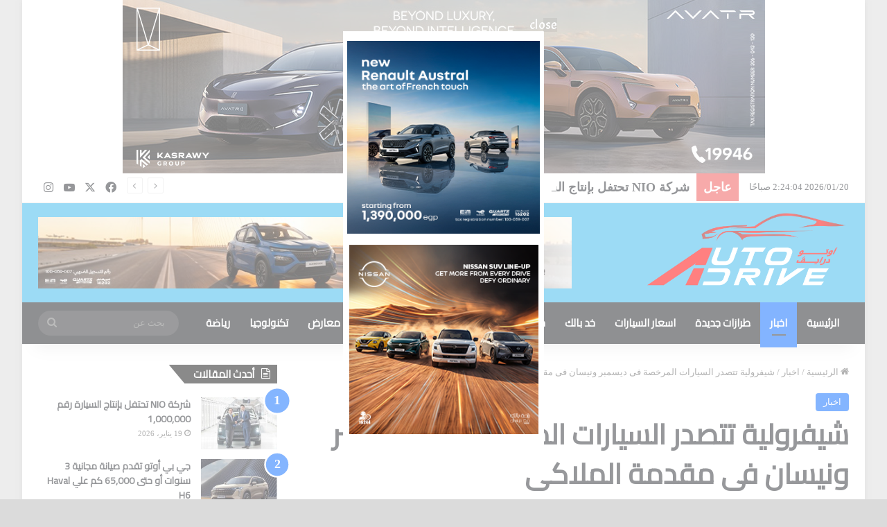

--- FILE ---
content_type: text/html; charset=UTF-8
request_url: https://auto-drives.com/%D8%B4%D9%8A%D9%81%D8%B1%D9%88%D9%84%D9%8A%D8%A9-%D8%AA%D8%AA%D8%B5%D8%AF%D8%B1-%D8%A7%D9%84%D8%B3%D9%8A%D8%A7%D8%B1%D8%A7%D8%AA-%D8%A7%D9%84%D9%85%D8%B1%D8%AE%D8%B5%D8%A9-%D9%81%D9%89-%D8%AF%D9%8A/
body_size: 61240
content:
<!DOCTYPE html>
<html dir="rtl" lang="ar" class="" data-skin="light">
<head>
	<meta charset="UTF-8" />
	<link rel="profile" href="https://gmpg.org/xfn/11" />
	
<meta http-equiv='x-dns-prefetch-control' content='on'>
<link rel='dns-prefetch' href='//cdnjs.cloudflare.com' />
<link rel='dns-prefetch' href='//ajax.googleapis.com' />
<link rel='dns-prefetch' href='//fonts.googleapis.com' />
<link rel='dns-prefetch' href='//fonts.gstatic.com' />
<link rel='dns-prefetch' href='//s.gravatar.com' />
<link rel='dns-prefetch' href='//www.google-analytics.com' />
<link rel='preload' as='script' href='https://ajax.googleapis.com/ajax/libs/webfont/1/webfont.js'>
<meta name='robots' content='index, follow, max-image-preview:large, max-snippet:-1, max-video-preview:-1' />

	<!-- This site is optimized with the Yoast SEO Premium plugin v26.6 (Yoast SEO v26.7) - https://yoast.com/wordpress/plugins/seo/ -->
	<title>شيفرولية تتصدر السيارات المرخصة فى ديسمبر ونيسان فى مقدمة الملاكى - أوتو درايف</title>
	<meta name="description" content="أشار تقرير المجمعة المصرية للتأمين الإجباري للمركبات التى تم ترخيصها خلال شهر ديسمبر 2022 أن  شيفرولية أحتلت الترتيب العام من حيث عدد" />
	<link rel="canonical" href="https://auto-drives.com/شيفرولية-تتصدر-السيارات-المرخصة-فى-دي/" />
	<meta property="og:locale" content="ar_AR" />
	<meta property="og:type" content="article" />
	<meta property="og:title" content="شيفرولية تتصدر السيارات المرخصة فى ديسمبر ونيسان فى مقدمة الملاكى - أوتو درايف" />
	<meta property="og:description" content="أشار تقرير المجمعة المصرية للتأمين الإجباري للمركبات التى تم ترخيصها خلال شهر ديسمبر 2022 أن  شيفرولية أحتلت الترتيب العام من حيث عدد" />
	<meta property="og:url" content="https://auto-drives.com/شيفرولية-تتصدر-السيارات-المرخصة-فى-دي/" />
	<meta property="og:site_name" content="أوتو درايف" />
	<meta property="article:publisher" content="https://www.facebook.com/Akhbar.auto" />
	<meta property="article:published_time" content="2023-01-09T14:48:40+00:00" />
	<meta name="author" content="محمد حجازى" />
	<meta name="twitter:card" content="summary_large_image" />
	<meta name="twitter:creator" content="@AutoDrive13" />
	<meta name="twitter:site" content="@AutoDrive13" />
	<meta name="twitter:label1" content="كُتب بواسطة" />
	<meta name="twitter:data1" content="محمد حجازى" />
	<meta name="twitter:label2" content="وقت القراءة المُقدّر" />
	<meta name="twitter:data2" content="3 دقائق" />
	<script type="application/ld+json" class="yoast-schema-graph">{"@context":"https://schema.org","@graph":[{"@type":"Article","@id":"https://auto-drives.com/%d8%b4%d9%8a%d9%81%d8%b1%d9%88%d9%84%d9%8a%d8%a9-%d8%aa%d8%aa%d8%b5%d8%af%d8%b1-%d8%a7%d9%84%d8%b3%d9%8a%d8%a7%d8%b1%d8%a7%d8%aa-%d8%a7%d9%84%d9%85%d8%b1%d8%ae%d8%b5%d8%a9-%d9%81%d9%89-%d8%af%d9%8a/#article","isPartOf":{"@id":"https://auto-drives.com/%d8%b4%d9%8a%d9%81%d8%b1%d9%88%d9%84%d9%8a%d8%a9-%d8%aa%d8%aa%d8%b5%d8%af%d8%b1-%d8%a7%d9%84%d8%b3%d9%8a%d8%a7%d8%b1%d8%a7%d8%aa-%d8%a7%d9%84%d9%85%d8%b1%d8%ae%d8%b5%d8%a9-%d9%81%d9%89-%d8%af%d9%8a/"},"author":{"name":"محمد حجازى","@id":"https://auto-drives.com/#/schema/person/10fba899c916bfdedca65dd0cf218bd1"},"headline":"شيفرولية تتصدر السيارات المرخصة فى ديسمبر ونيسان فى مقدمة الملاكى","datePublished":"2023-01-09T14:48:40+00:00","mainEntityOfPage":{"@id":"https://auto-drives.com/%d8%b4%d9%8a%d9%81%d8%b1%d9%88%d9%84%d9%8a%d8%a9-%d8%aa%d8%aa%d8%b5%d8%af%d8%b1-%d8%a7%d9%84%d8%b3%d9%8a%d8%a7%d8%b1%d8%a7%d8%aa-%d8%a7%d9%84%d9%85%d8%b1%d8%ae%d8%b5%d8%a9-%d9%81%d9%89-%d8%af%d9%8a/"},"wordCount":5,"commentCount":0,"keywords":["أخبار أوتو","أوتو درايف","المجمعة المصرية للتأمين الإجباري","المجمعة المصرية للتأمين الإجباري للمركبات","سوق السيارات","سيارات شيري","سيارات شيفرولية","سيارات نيسان","شركة شيفرولية","شيري","شيفرولية","عالم السيارات","مبيعات شيفرولية","نيسان"],"articleSection":["اخبار"],"inLanguage":"ar","potentialAction":[{"@type":"CommentAction","name":"Comment","target":["https://auto-drives.com/%d8%b4%d9%8a%d9%81%d8%b1%d9%88%d9%84%d9%8a%d8%a9-%d8%aa%d8%aa%d8%b5%d8%af%d8%b1-%d8%a7%d9%84%d8%b3%d9%8a%d8%a7%d8%b1%d8%a7%d8%aa-%d8%a7%d9%84%d9%85%d8%b1%d8%ae%d8%b5%d8%a9-%d9%81%d9%89-%d8%af%d9%8a/#respond"]}]},{"@type":"WebPage","@id":"https://auto-drives.com/%d8%b4%d9%8a%d9%81%d8%b1%d9%88%d9%84%d9%8a%d8%a9-%d8%aa%d8%aa%d8%b5%d8%af%d8%b1-%d8%a7%d9%84%d8%b3%d9%8a%d8%a7%d8%b1%d8%a7%d8%aa-%d8%a7%d9%84%d9%85%d8%b1%d8%ae%d8%b5%d8%a9-%d9%81%d9%89-%d8%af%d9%8a/","url":"https://auto-drives.com/%d8%b4%d9%8a%d9%81%d8%b1%d9%88%d9%84%d9%8a%d8%a9-%d8%aa%d8%aa%d8%b5%d8%af%d8%b1-%d8%a7%d9%84%d8%b3%d9%8a%d8%a7%d8%b1%d8%a7%d8%aa-%d8%a7%d9%84%d9%85%d8%b1%d8%ae%d8%b5%d8%a9-%d9%81%d9%89-%d8%af%d9%8a/","name":"شيفرولية تتصدر السيارات المرخصة فى ديسمبر ونيسان فى مقدمة الملاكى - أوتو درايف","isPartOf":{"@id":"https://auto-drives.com/#website"},"datePublished":"2023-01-09T14:48:40+00:00","author":{"@id":"https://auto-drives.com/#/schema/person/10fba899c916bfdedca65dd0cf218bd1"},"description":"أشار تقرير المجمعة المصرية للتأمين الإجباري للمركبات التى تم ترخيصها خلال شهر ديسمبر 2022 أن  شيفرولية أحتلت الترتيب العام من حيث عدد","inLanguage":"ar","potentialAction":[{"@type":"ReadAction","target":["https://auto-drives.com/%d8%b4%d9%8a%d9%81%d8%b1%d9%88%d9%84%d9%8a%d8%a9-%d8%aa%d8%aa%d8%b5%d8%af%d8%b1-%d8%a7%d9%84%d8%b3%d9%8a%d8%a7%d8%b1%d8%a7%d8%aa-%d8%a7%d9%84%d9%85%d8%b1%d8%ae%d8%b5%d8%a9-%d9%81%d9%89-%d8%af%d9%8a/"]}]},{"@type":"WebSite","@id":"https://auto-drives.com/#website","url":"https://auto-drives.com/","name":"أوتو درايف","description":"موقع متخصص في كل ما يهم عالم السيارات","potentialAction":[{"@type":"SearchAction","target":{"@type":"EntryPoint","urlTemplate":"https://auto-drives.com/?s={search_term_string}"},"query-input":{"@type":"PropertyValueSpecification","valueRequired":true,"valueName":"search_term_string"}}],"inLanguage":"ar"},{"@type":"Person","@id":"https://auto-drives.com/#/schema/person/10fba899c916bfdedca65dd0cf218bd1","name":"محمد حجازى","image":{"@type":"ImageObject","inLanguage":"ar","@id":"https://auto-drives.com/#/schema/person/image/","url":"https://secure.gravatar.com/avatar/296f3bce04ba7561a0c7a768f573eec0deabf82b8d972c8d4ab26eaa363ff469?s=96&d=mm&r=g","contentUrl":"https://secure.gravatar.com/avatar/296f3bce04ba7561a0c7a768f573eec0deabf82b8d972c8d4ab26eaa363ff469?s=96&d=mm&r=g","caption":"محمد حجازى"},"sameAs":["http://akhbar-auto.com"],"url":"https://auto-drives.com/author/helal/"}]}</script>
	<!-- / Yoast SEO Premium plugin. -->


<link rel="alternate" type="application/rss+xml" title="أوتو درايف &laquo; الخلاصة" href="https://auto-drives.com/feed/" />

		<style type="text/css">:root{--tie-preset-gradient-1:linear-gradient(135deg, rgba(6, 147, 227, 1) 0%, rgb(155, 81, 224) 100%);--tie-preset-gradient-2:linear-gradient(135deg, rgb(122, 220, 180) 0%, rgb(0, 208, 130) 100%);--tie-preset-gradient-3:linear-gradient(135deg, rgba(252, 185, 0, 1) 0%, rgba(255, 105, 0, 1) 100%);--tie-preset-gradient-4:linear-gradient(135deg, rgba(255, 105, 0, 1) 0%, rgb(207, 46, 46) 100%);--tie-preset-gradient-5:linear-gradient(135deg, rgb(238, 238, 238) 0%, rgb(169, 184, 195) 100%);--tie-preset-gradient-6:linear-gradient(135deg, rgb(74, 234, 220) 0%, rgb(151, 120, 209) 20%, rgb(207, 42, 186) 40%, rgb(238, 44, 130) 60%, rgb(251, 105, 98) 80%, rgb(254, 248, 76) 100%);--tie-preset-gradient-7:linear-gradient(135deg, rgb(255, 206, 236) 0%, rgb(152, 150, 240) 100%);--tie-preset-gradient-8:linear-gradient(135deg, rgb(254, 205, 165) 0%, rgb(254, 45, 45) 50%, rgb(107, 0, 62) 100%);--tie-preset-gradient-9:linear-gradient(135deg, rgb(255, 203, 112) 0%, rgb(199, 81, 192) 50%, rgb(65, 88, 208) 100%);--tie-preset-gradient-10:linear-gradient(135deg, rgb(255, 245, 203) 0%, rgb(182, 227, 212) 50%, rgb(51, 167, 181) 100%);--tie-preset-gradient-11:linear-gradient(135deg, rgb(202, 248, 128) 0%, rgb(113, 206, 126) 100%);--tie-preset-gradient-12:linear-gradient(135deg, rgb(2, 3, 129) 0%, rgb(40, 116, 252) 100%);--tie-preset-gradient-13:linear-gradient(135deg, #4D34FA, #ad34fa);--tie-preset-gradient-14:linear-gradient(135deg, #0057FF, #31B5FF);--tie-preset-gradient-15:linear-gradient(135deg, #FF007A, #FF81BD);--tie-preset-gradient-16:linear-gradient(135deg, #14111E, #4B4462);--tie-preset-gradient-17:linear-gradient(135deg, #F32758, #FFC581);--main-nav-background:#1f2024;--main-nav-secondry-background:rgba(0,0,0,0.2);--main-nav-primary-color:#0088ff;--main-nav-contrast-primary-color:#FFFFFF;--main-nav-text-color:#FFFFFF;--main-nav-secondry-text-color:rgba(225,255,255,0.5);--main-nav-main-border-color:rgba(255,255,255,0.07);--main-nav-secondry-border-color:rgba(255,255,255,0.04)}</style>
	<meta name="viewport" content="width=device-width, initial-scale=1.0" /><style id='wp-img-auto-sizes-contain-inline-css' type='text/css'>img:is([sizes=auto i],[sizes^="auto," i]){contain-intrinsic-size:3000px 1500px}</style>

<link data-optimized="1" rel='stylesheet' id='wp-components-rtl-css' href='https://auto-drives.com/wp-content/litespeed/css/a1fdd60f33e4162cd4ea156522b11532.css?ver=d1cba' type='text/css' media='all' />
<link data-optimized="1" rel='stylesheet' id='wp-preferences-css' href='https://auto-drives.com/wp-content/litespeed/css/263467d890450800bb6b281eb4c323ee.css?ver=ede57' type='text/css' media='all' />
<link data-optimized="1" rel='stylesheet' id='wp-block-editor-rtl-css' href='https://auto-drives.com/wp-content/litespeed/css/036861c2aff9b5a7c31c6ad9264a9067.css?ver=5a392' type='text/css' media='all' />
<link data-optimized="1" rel='stylesheet' id='popup-maker-block-library-style-css' href='https://auto-drives.com/wp-content/litespeed/css/f479d15cd5bb982462305d4a1b9cdc65.css?ver=14396' type='text/css' media='all' />
<link data-optimized="1" rel='stylesheet' id='popup-maker-site-css' href='https://auto-drives.com/wp-content/litespeed/css/d7da66037bfe2cbdf28c2f1c2fb2df93.css?ver=5a848' type='text/css' media='all' />
<link data-optimized="1" rel='stylesheet' id='tie-css-base-css' href='https://auto-drives.com/wp-content/litespeed/css/697f7bb1af9207ca54c91b45557c7b48.css?ver=6544a' type='text/css' media='all' />
<link data-optimized="1" rel='stylesheet' id='tie-css-styles-css' href='https://auto-drives.com/wp-content/litespeed/css/3b5c8b4de7b99b16e98125356a4c8b59.css?ver=cc38e' type='text/css' media='all' />
<link data-optimized="1" rel='stylesheet' id='tie-css-widgets-css' href='https://auto-drives.com/wp-content/litespeed/css/ff206909dd81e33276fa0a4241481a1c.css?ver=ae52c' type='text/css' media='all' />
<link data-optimized="1" rel='stylesheet' id='tie-css-helpers-css' href='https://auto-drives.com/wp-content/litespeed/css/f086eb7905fcf78fafa500b465efe6b2.css?ver=d49aa' type='text/css' media='all' />
<link data-optimized="1" rel='stylesheet' id='tie-fontawesome5-css' href='https://auto-drives.com/wp-content/litespeed/css/194f4cc50748e292b3e9c7e27ae42849.css?ver=1ef71' type='text/css' media='all' />
<link data-optimized="1" rel='stylesheet' id='tie-css-single-css' href='https://auto-drives.com/wp-content/litespeed/css/724795383127ff37c85fe82116918225.css?ver=922eb' type='text/css' media='all' />
<link data-optimized="1" rel='stylesheet' id='tie-css-print-css' href='https://auto-drives.com/wp-content/litespeed/css/45e860bc869204bcaa301914cb3765f4.css?ver=2c001' type='text/css' media='print' />
<style id='tie-css-print-inline-css' type='text/css'>body{font-family:'Bookman Old Style',serif}.wf-active .logo-text,.wf-active h1,.wf-active h2,.wf-active h3,.wf-active h4,.wf-active h5,.wf-active h6,.wf-active .the-subtitle{font-family:'Cairo'}.wf-active #main-nav .main-menu>ul>li>a{font-family:'Cairo'}#main-nav .main-menu>ul>li>a{font-size:15px;text-transform:uppercase}.breaking .breaking-title{font-size:18px;font-weight:600}.ticker-wrapper .ticker-content{font-size:18px;font-weight:700}#the-post .entry-content,#the-post .entry-content p{font-size:20px}#tie-wrapper .mag-box.big-post-left-box li:not(:first-child) .post-title,#tie-wrapper .mag-box.big-post-top-box li:not(:first-child) .post-title,#tie-wrapper .mag-box.half-box li:not(:first-child) .post-title,#tie-wrapper .mag-box.big-thumb-left-box li:not(:first-child) .post-title,#tie-wrapper .mag-box.scrolling-box .slide .post-title,#tie-wrapper .mag-box.miscellaneous-box li:not(:first-child) .post-title{font-weight:500}@media (min-width:992px){.full-width .fullwidth-slider-wrapper .thumb-overlay .thumb-content .thumb-title,.full-width .wide-next-prev-slider-wrapper .thumb-overlay .thumb-content .thumb-title,.full-width .wide-slider-with-navfor-wrapper .thumb-overlay .thumb-content .thumb-title,.full-width .boxed-slider-wrapper .thumb-overlay .thumb-title{font-size:20px}}#tie-body{background-color:#dbdbdb;background-image:-webkit-linear-gradient(45deg,#dbdbdb,#dbdbdb);background-image:linear-gradient(45deg,#dbdbdb,#dbdbdb)}#header-notification-bar{background:var(--tie-preset-gradient-13)}#header-notification-bar{--tie-buttons-color:#FFFFFF;--tie-buttons-border-color:#FFFFFF;--tie-buttons-hover-color:#e1e1e1;--tie-buttons-hover-text:#000000}#header-notification-bar{--tie-buttons-text:#000000}@media (max-width:991px){#tie-wrapper #theme-header,#tie-wrapper #theme-header #main-nav .main-menu-wrapper,#tie-wrapper #theme-header .logo-container{background:#fff0}#tie-wrapper #theme-header .logo-container,#tie-wrapper #theme-header .logo-container.fixed-nav,#tie-wrapper #theme-header #main-nav{background-color:#38b8eb}.mobile-header-components .components .comp-sub-menu{background-color:#38b8eb}}#tie-wrapper #theme-header{background-color:#38b8eb}.tie-cat-3166,.tie-cat-item-3166>span{background-color:#e67e22!important;color:#FFFFFF!important}.tie-cat-3166:after{border-top-color:#e67e22!important}.tie-cat-3166:hover{background-color:#c86004!important}.tie-cat-3166:hover:after{border-top-color:#c86004!important}.tie-cat-3173,.tie-cat-item-3173>span{background-color:#2ecc71!important;color:#FFFFFF!important}.tie-cat-3173:after{border-top-color:#2ecc71!important}.tie-cat-3173:hover{background-color:#10ae53!important}.tie-cat-3173:hover:after{border-top-color:#10ae53!important}.tie-cat-3177,.tie-cat-item-3177>span{background-color:#9b59b6!important;color:#FFFFFF!important}.tie-cat-3177:after{border-top-color:#9b59b6!important}.tie-cat-3177:hover{background-color:#7d3b98!important}.tie-cat-3177:hover:after{border-top-color:#7d3b98!important}.tie-cat-3181,.tie-cat-item-3181>span{background-color:#34495e!important;color:#FFFFFF!important}.tie-cat-3181:after{border-top-color:#34495e!important}.tie-cat-3181:hover{background-color:#162b40!important}.tie-cat-3181:hover:after{border-top-color:#162b40!important}.tie-cat-3182,.tie-cat-item-3182>span{background-color:#795548!important;color:#FFFFFF!important}.tie-cat-3182:after{border-top-color:#795548!important}.tie-cat-3182:hover{background-color:#5b372a!important}.tie-cat-3182:hover:after{border-top-color:#5b372a!important}.tie-cat-3183,.tie-cat-item-3183>span{background-color:#4CAF50!important;color:#FFFFFF!important}.tie-cat-3183:after{border-top-color:#4CAF50!important}.tie-cat-3183:hover{background-color:#2e9132!important}.tie-cat-3183:hover:after{border-top-color:#2e9132!important}@media (min-width:1200px){.container{width:auto}}.boxed-layout #tie-wrapper,.boxed-layout .fixed-nav{max-width:1330px}@media (min-width:1300px){.container,.wide-next-prev-slider-wrapper .slider-main-container{max-width:1300px}}@media (max-width:991px){.side-aside.normal-side{background:#2f88d6;background:-webkit-linear-gradient(135deg,#5933a2,#2f88d6);background:-moz-linear-gradient(135deg,#5933a2,#2f88d6);background:-o-linear-gradient(135deg,#5933a2,#2f88d6);background:linear-gradient(135deg,#2f88d6,#5933a2)}}@media (max-width:991px){#theme-header.has-normal-width-logo #logo img{width:200px!important;max-width:100%!important;height:auto!important;max-height:200px!important}}</style>
<script type="f889f96c6ac067681f1a26c2-text/javascript" src="https://auto-drives.com/wp-includes/js/jquery/jquery.min.js?ver=3.7.1" id="jquery-core-js"></script>
<script data-optimized="1" type="f889f96c6ac067681f1a26c2-text/javascript" src="https://auto-drives.com/wp-content/litespeed/js/69ce365f2310fcfd8c2146f82110df2e.js?ver=017fd" id="jquery-migrate-js"></script>
<link data-optimized="1" rel="stylesheet" href="https://auto-drives.com/wp-content/litespeed/css/c16dec4a277dc5b11bd765eab2fdec78.css?ver=dec78" type="text/css" media="screen" /><meta name="generator" content="WordPress 6.9" />
<meta http-equiv="X-UA-Compatible" content="IE=edge">
<meta name="theme-color" content="#38b8eb" /><link rel="icon" href="https://auto-drives.com/wp-content/uploads/2023/09/cropped-267830550_7253806494633053_2801031142299044852_n-32x32.png" sizes="32x32" />
<link rel="icon" href="https://auto-drives.com/wp-content/uploads/2023/09/cropped-267830550_7253806494633053_2801031142299044852_n-192x192.png" sizes="192x192" />
<link rel="apple-touch-icon" href="https://auto-drives.com/wp-content/uploads/2023/09/cropped-267830550_7253806494633053_2801031142299044852_n-180x180.png" />
<meta name="msapplication-TileImage" content="https://auto-drives.com/wp-content/uploads/2023/09/cropped-267830550_7253806494633053_2801031142299044852_n-270x270.png" />
<style id='global-styles-inline-css' type='text/css'>:root{--wp--preset--aspect-ratio--square:1;--wp--preset--aspect-ratio--4-3:4/3;--wp--preset--aspect-ratio--3-4:3/4;--wp--preset--aspect-ratio--3-2:3/2;--wp--preset--aspect-ratio--2-3:2/3;--wp--preset--aspect-ratio--16-9:16/9;--wp--preset--aspect-ratio--9-16:9/16;--wp--preset--color--black:#000000;--wp--preset--color--cyan-bluish-gray:#abb8c3;--wp--preset--color--white:#ffffff;--wp--preset--color--pale-pink:#f78da7;--wp--preset--color--vivid-red:#cf2e2e;--wp--preset--color--luminous-vivid-orange:#ff6900;--wp--preset--color--luminous-vivid-amber:#fcb900;--wp--preset--color--light-green-cyan:#7bdcb5;--wp--preset--color--vivid-green-cyan:#00d084;--wp--preset--color--pale-cyan-blue:#8ed1fc;--wp--preset--color--vivid-cyan-blue:#0693e3;--wp--preset--color--vivid-purple:#9b51e0;--wp--preset--color--global-color:#0088ff;--wp--preset--gradient--vivid-cyan-blue-to-vivid-purple:linear-gradient(135deg,rgb(6,147,227) 0%,rgb(155,81,224) 100%);--wp--preset--gradient--light-green-cyan-to-vivid-green-cyan:linear-gradient(135deg,rgb(122,220,180) 0%,rgb(0,208,130) 100%);--wp--preset--gradient--luminous-vivid-amber-to-luminous-vivid-orange:linear-gradient(135deg,rgb(252,185,0) 0%,rgb(255,105,0) 100%);--wp--preset--gradient--luminous-vivid-orange-to-vivid-red:linear-gradient(135deg,rgb(255,105,0) 0%,rgb(207,46,46) 100%);--wp--preset--gradient--very-light-gray-to-cyan-bluish-gray:linear-gradient(135deg,rgb(238,238,238) 0%,rgb(169,184,195) 100%);--wp--preset--gradient--cool-to-warm-spectrum:linear-gradient(135deg,rgb(74,234,220) 0%,rgb(151,120,209) 20%,rgb(207,42,186) 40%,rgb(238,44,130) 60%,rgb(251,105,98) 80%,rgb(254,248,76) 100%);--wp--preset--gradient--blush-light-purple:linear-gradient(135deg,rgb(255,206,236) 0%,rgb(152,150,240) 100%);--wp--preset--gradient--blush-bordeaux:linear-gradient(135deg,rgb(254,205,165) 0%,rgb(254,45,45) 50%,rgb(107,0,62) 100%);--wp--preset--gradient--luminous-dusk:linear-gradient(135deg,rgb(255,203,112) 0%,rgb(199,81,192) 50%,rgb(65,88,208) 100%);--wp--preset--gradient--pale-ocean:linear-gradient(135deg,rgb(255,245,203) 0%,rgb(182,227,212) 50%,rgb(51,167,181) 100%);--wp--preset--gradient--electric-grass:linear-gradient(135deg,rgb(202,248,128) 0%,rgb(113,206,126) 100%);--wp--preset--gradient--midnight:linear-gradient(135deg,rgb(2,3,129) 0%,rgb(40,116,252) 100%);--wp--preset--font-size--small:13px;--wp--preset--font-size--medium:20px;--wp--preset--font-size--large:36px;--wp--preset--font-size--x-large:42px;--wp--preset--spacing--20:0.44rem;--wp--preset--spacing--30:0.67rem;--wp--preset--spacing--40:1rem;--wp--preset--spacing--50:1.5rem;--wp--preset--spacing--60:2.25rem;--wp--preset--spacing--70:3.38rem;--wp--preset--spacing--80:5.06rem;--wp--preset--shadow--natural:6px 6px 9px rgba(0, 0, 0, 0.2);--wp--preset--shadow--deep:12px 12px 50px rgba(0, 0, 0, 0.4);--wp--preset--shadow--sharp:6px 6px 0px rgba(0, 0, 0, 0.2);--wp--preset--shadow--outlined:6px 6px 0px -3px rgb(255, 255, 255), 6px 6px rgb(0, 0, 0);--wp--preset--shadow--crisp:6px 6px 0px rgb(0, 0, 0)}:where(.is-layout-flex){gap:.5em}:where(.is-layout-grid){gap:.5em}body .is-layout-flex{display:flex}.is-layout-flex{flex-wrap:wrap;align-items:center}.is-layout-flex>:is(*,div){margin:0}body .is-layout-grid{display:grid}.is-layout-grid>:is(*,div){margin:0}:where(.wp-block-columns.is-layout-flex){gap:2em}:where(.wp-block-columns.is-layout-grid){gap:2em}:where(.wp-block-post-template.is-layout-flex){gap:1.25em}:where(.wp-block-post-template.is-layout-grid){gap:1.25em}.has-black-color{color:var(--wp--preset--color--black)!important}.has-cyan-bluish-gray-color{color:var(--wp--preset--color--cyan-bluish-gray)!important}.has-white-color{color:var(--wp--preset--color--white)!important}.has-pale-pink-color{color:var(--wp--preset--color--pale-pink)!important}.has-vivid-red-color{color:var(--wp--preset--color--vivid-red)!important}.has-luminous-vivid-orange-color{color:var(--wp--preset--color--luminous-vivid-orange)!important}.has-luminous-vivid-amber-color{color:var(--wp--preset--color--luminous-vivid-amber)!important}.has-light-green-cyan-color{color:var(--wp--preset--color--light-green-cyan)!important}.has-vivid-green-cyan-color{color:var(--wp--preset--color--vivid-green-cyan)!important}.has-pale-cyan-blue-color{color:var(--wp--preset--color--pale-cyan-blue)!important}.has-vivid-cyan-blue-color{color:var(--wp--preset--color--vivid-cyan-blue)!important}.has-vivid-purple-color{color:var(--wp--preset--color--vivid-purple)!important}.has-black-background-color{background-color:var(--wp--preset--color--black)!important}.has-cyan-bluish-gray-background-color{background-color:var(--wp--preset--color--cyan-bluish-gray)!important}.has-white-background-color{background-color:var(--wp--preset--color--white)!important}.has-pale-pink-background-color{background-color:var(--wp--preset--color--pale-pink)!important}.has-vivid-red-background-color{background-color:var(--wp--preset--color--vivid-red)!important}.has-luminous-vivid-orange-background-color{background-color:var(--wp--preset--color--luminous-vivid-orange)!important}.has-luminous-vivid-amber-background-color{background-color:var(--wp--preset--color--luminous-vivid-amber)!important}.has-light-green-cyan-background-color{background-color:var(--wp--preset--color--light-green-cyan)!important}.has-vivid-green-cyan-background-color{background-color:var(--wp--preset--color--vivid-green-cyan)!important}.has-pale-cyan-blue-background-color{background-color:var(--wp--preset--color--pale-cyan-blue)!important}.has-vivid-cyan-blue-background-color{background-color:var(--wp--preset--color--vivid-cyan-blue)!important}.has-vivid-purple-background-color{background-color:var(--wp--preset--color--vivid-purple)!important}.has-black-border-color{border-color:var(--wp--preset--color--black)!important}.has-cyan-bluish-gray-border-color{border-color:var(--wp--preset--color--cyan-bluish-gray)!important}.has-white-border-color{border-color:var(--wp--preset--color--white)!important}.has-pale-pink-border-color{border-color:var(--wp--preset--color--pale-pink)!important}.has-vivid-red-border-color{border-color:var(--wp--preset--color--vivid-red)!important}.has-luminous-vivid-orange-border-color{border-color:var(--wp--preset--color--luminous-vivid-orange)!important}.has-luminous-vivid-amber-border-color{border-color:var(--wp--preset--color--luminous-vivid-amber)!important}.has-light-green-cyan-border-color{border-color:var(--wp--preset--color--light-green-cyan)!important}.has-vivid-green-cyan-border-color{border-color:var(--wp--preset--color--vivid-green-cyan)!important}.has-pale-cyan-blue-border-color{border-color:var(--wp--preset--color--pale-cyan-blue)!important}.has-vivid-cyan-blue-border-color{border-color:var(--wp--preset--color--vivid-cyan-blue)!important}.has-vivid-purple-border-color{border-color:var(--wp--preset--color--vivid-purple)!important}.has-vivid-cyan-blue-to-vivid-purple-gradient-background{background:var(--wp--preset--gradient--vivid-cyan-blue-to-vivid-purple)!important}.has-light-green-cyan-to-vivid-green-cyan-gradient-background{background:var(--wp--preset--gradient--light-green-cyan-to-vivid-green-cyan)!important}.has-luminous-vivid-amber-to-luminous-vivid-orange-gradient-background{background:var(--wp--preset--gradient--luminous-vivid-amber-to-luminous-vivid-orange)!important}.has-luminous-vivid-orange-to-vivid-red-gradient-background{background:var(--wp--preset--gradient--luminous-vivid-orange-to-vivid-red)!important}.has-very-light-gray-to-cyan-bluish-gray-gradient-background{background:var(--wp--preset--gradient--very-light-gray-to-cyan-bluish-gray)!important}.has-cool-to-warm-spectrum-gradient-background{background:var(--wp--preset--gradient--cool-to-warm-spectrum)!important}.has-blush-light-purple-gradient-background{background:var(--wp--preset--gradient--blush-light-purple)!important}.has-blush-bordeaux-gradient-background{background:var(--wp--preset--gradient--blush-bordeaux)!important}.has-luminous-dusk-gradient-background{background:var(--wp--preset--gradient--luminous-dusk)!important}.has-pale-ocean-gradient-background{background:var(--wp--preset--gradient--pale-ocean)!important}.has-electric-grass-gradient-background{background:var(--wp--preset--gradient--electric-grass)!important}.has-midnight-gradient-background{background:var(--wp--preset--gradient--midnight)!important}.has-small-font-size{font-size:var(--wp--preset--font-size--small)!important}.has-medium-font-size{font-size:var(--wp--preset--font-size--medium)!important}.has-large-font-size{font-size:var(--wp--preset--font-size--large)!important}.has-x-large-font-size{font-size:var(--wp--preset--font-size--x-large)!important}</style>
<script data-cfasync="false" nonce="088a5541-cb91-4c3d-965b-3fbcb8fc708e">try{(function(w,d){!function(j,k,l,m){if(j.zaraz)console.error("zaraz is loaded twice");else{j[l]=j[l]||{};j[l].executed=[];j.zaraz={deferred:[],listeners:[]};j.zaraz._v="5874";j.zaraz._n="088a5541-cb91-4c3d-965b-3fbcb8fc708e";j.zaraz.q=[];j.zaraz._f=function(n){return async function(){var o=Array.prototype.slice.call(arguments);j.zaraz.q.push({m:n,a:o})}};for(const p of["track","set","debug"])j.zaraz[p]=j.zaraz._f(p);j.zaraz.init=()=>{var q=k.getElementsByTagName(m)[0],r=k.createElement(m),s=k.getElementsByTagName("title")[0];s&&(j[l].t=k.getElementsByTagName("title")[0].text);j[l].x=Math.random();j[l].w=j.screen.width;j[l].h=j.screen.height;j[l].j=j.innerHeight;j[l].e=j.innerWidth;j[l].l=j.location.href;j[l].r=k.referrer;j[l].k=j.screen.colorDepth;j[l].n=k.characterSet;j[l].o=(new Date).getTimezoneOffset();if(j.dataLayer)for(const t of Object.entries(Object.entries(dataLayer).reduce((u,v)=>({...u[1],...v[1]}),{})))zaraz.set(t[0],t[1],{scope:"page"});j[l].q=[];for(;j.zaraz.q.length;){const w=j.zaraz.q.shift();j[l].q.push(w)}r.defer=!0;for(const x of[localStorage,sessionStorage])Object.keys(x||{}).filter(z=>z.startsWith("_zaraz_")).forEach(y=>{try{j[l]["z_"+y.slice(7)]=JSON.parse(x.getItem(y))}catch{j[l]["z_"+y.slice(7)]=x.getItem(y)}});r.referrerPolicy="origin";r.src="/cdn-cgi/zaraz/s.js?z="+btoa(encodeURIComponent(JSON.stringify(j[l])));q.parentNode.insertBefore(r,q)};["complete","interactive"].includes(k.readyState)?zaraz.init():j.addEventListener("DOMContentLoaded",zaraz.init)}}(w,d,"zarazData","script");window.zaraz._p=async d$=>new Promise(ea=>{if(d$){d$.e&&d$.e.forEach(eb=>{try{const ec=d.querySelector("script[nonce]"),ed=ec?.nonce||ec?.getAttribute("nonce"),ee=d.createElement("script");ed&&(ee.nonce=ed);ee.innerHTML=eb;ee.onload=()=>{d.head.removeChild(ee)};d.head.appendChild(ee)}catch(ef){console.error(`Error executing script: ${eb}\n`,ef)}});Promise.allSettled((d$.f||[]).map(eg=>fetch(eg[0],eg[1])))}ea()});zaraz._p({"e":["(function(w,d){})(window,document)"]});})(window,document)}catch(e){throw fetch("/cdn-cgi/zaraz/t"),e;};</script></head>

<body id="tie-body" class="rtl wp-singular post-template-default single single-post postid-58941 single-format-standard wp-theme-jannah tie-no-js boxed-layout wrapper-has-shadow block-head-4 block-head-6 magazine2 is-thumb-overlay-disabled is-desktop is-header-layout-3 has-header-ad sidebar-left has-sidebar post-layout-1 narrow-title-narrow-media is-standard-format has-mobile-share hide_breaking_news hide_footer_instagram hide_post_newsletter hide_post_authorbio">



<div class="background-overlay">

	<div id="tie-container" class="site tie-container">

		
		<div id="tie-wrapper">
			<div class="stream-item stream-item-above-header">
					<a href="http://avatregypt.com/?fbclid=IwVERDUAO31SFleHRuA2FlbQIxMABzcnRjBmFwcF9pZAo2NjI4NTY4Mzc5AAEeuY-n4zkAuidMldlA8SNSIlsPUIn5Ue06RC8wNEU7frnIZw2djxSyCn6nuuw_aem_qhASXxcuM56FNmutKsr7gQ" title="" target="_blank" >
						<img src="https://auto-drives.com/wp-content/uploads/2025/12/927.jpg" alt="" width="728" height="91" />
					</a>
				</div>
<header id="theme-header" class="theme-header header-layout-3 main-nav-dark main-nav-default-dark main-nav-below has-stream-item top-nav-active top-nav-light top-nav-default-light top-nav-above has-shadow has-normal-width-logo mobile-header-default">
	
<nav id="top-nav"  class="has-date-breaking-components top-nav header-nav has-breaking-news" aria-label="الشريط العلوي">
	<div class="container">
		<div class="topbar-wrapper">

			
					<div class="topbar-today-date">
						2026/01/20 2:24:04 صباحًا					</div>
					
			<div class="tie-alignleft">
				
<div class="breaking controls-is-active">

	<span class="breaking-title">
		<span class="tie-icon-bolt breaking-icon" aria-hidden="true"></span>
		<span class="breaking-title-text">عاجل</span>
	</span>

	<ul id="breaking-news-in-header" class="breaking-news" data-type="reveal" data-arrows="true">

		
							<li class="news-item">
								<a href="https://auto-drives.com/%d8%b4%d8%b1%d9%83%d8%a9-nio-%d8%aa%d8%ad%d8%aa%d9%81%d9%84-%d8%a8%d8%a5%d9%86%d8%aa%d8%a7%d8%ac-%d8%a7%d9%84%d8%b3%d9%8a%d8%a7%d8%b1%d8%a9-%d8%b1%d9%82%d9%85-1000000/">شركة NIO تحتفل بإنتاج السيارة رقم 1,000,000</a>
							</li>

							
							<li class="news-item">
								<a href="https://auto-drives.com/%d8%ac%d9%8a-%d8%a8%d9%8a-%d8%a3%d9%88%d8%aa%d9%88-%d8%aa%d9%82%d8%af%d9%85-%d8%b5%d9%8a%d8%a7%d9%86%d8%a9-%d9%85%d8%ac%d8%a7%d9%86%d9%8a%d8%a9-3-%d8%b3%d9%86%d9%88%d8%a7%d8%aa-%d8%a3%d9%88-%d8%ad/">جي بي أوتو تقدم صيانة مجانية 3 سنوات أو حتى 65,000 كم علي  Haval H6</a>
							</li>

							
							<li class="news-item">
								<a href="https://auto-drives.com/%d9%82%d8%b5%d8%b1%d8%a7%d9%88%d9%8a-%d8%ac%d8%b1%d9%88%d8%a8-%d8%aa%d9%81%d8%aa%d8%aa%d8%ad-%d9%85%d8%b1%d9%83%d8%b2%d8%a7%d9%8b-%d8%ac%d8%af%d9%8a%d8%af%d8%a7%d9%8b-%d9%84%d9%80/">«قصراوي جروب» تفتتح مركزاً جديداً لـ«جيتور» بالتعاون مع «السبع أوتوسيرفيس»</a>
							</li>

							
							<li class="news-item">
								<a href="https://auto-drives.com/%d8%ac%d9%85%d9%8a%d9%84-%d9%85%d9%88%d8%aa%d9%88%d8%b1%d8%b2-%d8%aa%d8%b9%d9%84%d9%86-%d8%aa%d8%ae%d9%81%d9%8a%d8%b6%d8%a7%d8%aa-%d8%ac%d8%af%d9%8a%d8%af%d8%a9-%d8%b9%d9%84%d9%89-gs3-emzoom-%d9%88gs4/">جميل موتورز تعلن تخفيضات جديدة على GS3 Emzoom وGS4 MAX</a>
							</li>

							
	</ul>
</div><!-- #breaking /-->
			</div><!-- .tie-alignleft /-->

			<div class="tie-alignright">
				<ul class="components"> <li class="social-icons-item"><a class="social-link facebook-social-icon" rel="external noopener nofollow" target="_blank" href="https://www.facebook.com/Akhbar.auto"><span class="tie-social-icon tie-icon-facebook"></span><span class="screen-reader-text">فيسبوك</span></a></li><li class="social-icons-item"><a class="social-link twitter-social-icon" rel="external noopener nofollow" target="_blank" href="https://twitter.com/AutoDrive13"><span class="tie-social-icon tie-icon-twitter"></span><span class="screen-reader-text">‫X</span></a></li><li class="social-icons-item"><a class="social-link youtube-social-icon" rel="external noopener nofollow" target="_blank" href="https://www.youtube.com/channel/UCFRRgqLghuWtrDY6zLcEB6g"><span class="tie-social-icon tie-icon-youtube"></span><span class="screen-reader-text">‫YouTube</span></a></li><li class="social-icons-item"><a class="social-link instagram-social-icon" rel="external noopener nofollow" target="_blank" href="https://www.instagram.com/autodrive2030"><span class="tie-social-icon tie-icon-instagram"></span><span class="screen-reader-text">انستقرام</span></a></li> </ul><!-- Components -->			</div><!-- .tie-alignright /-->

		</div><!-- .topbar-wrapper /-->
	</div><!-- .container /-->
</nav><!-- #top-nav /-->

<div class="container header-container">
	<div class="tie-row logo-row">

		
		<div class="logo-wrapper">
			<div class="tie-col-md-4 logo-container clearfix">
				<div id="mobile-header-components-area_1" class="mobile-header-components"><ul class="components"><li class="mobile-component_menu custom-menu-link"><a href="#" id="mobile-menu-icon" class="menu-text-wrapper"><span class="tie-mobile-menu-icon tie-icon-grid-9"></span><span class="menu-text">القائمة</span></a></li></ul></div>
		<div id="logo" class="image-logo" style="margin-top: 5px; margin-bottom: 5px;">

			
			<a title="أوتو درايف" href="https://auto-drives.com/">
				
				<picture class="tie-logo-default tie-logo-picture">
					<source class="tie-logo-source-default tie-logo-source" srcset="https://auto-drives.com/wp-content/uploads/2023/09/logo-auto3333433-2.png" media="(max-width:991px)">
					<source class="tie-logo-source-default tie-logo-source" srcset="https://auto-drives.com/wp-content/uploads/2021/10/logo-auto3333433.png">
					<img class="tie-logo-img-default tie-logo-img" src="https://auto-drives.com/wp-content/uploads/2021/10/logo-auto3333433.png" alt="أوتو درايف" width="400" height="120" style="max-height:120px; width: auto;" />
				</picture>
						</a>

			
		</div><!-- #logo /-->

					</div><!-- .tie-col /-->
		</div><!-- .logo-wrapper /-->

		<div class="tie-col-md-8 stream-item stream-item-top-wrapper"><div class="stream-item-top">
					<a href="https://docs.google.com/forms/d/e/1FAIpQLScA2DDJSL-53-wgZvi1KjYf7fDEpD5yUGin1Kl1OFVTgg7LFQ/viewform" title="" target="_blank" >
						<img src="https://auto-drives.com/wp-content/uploads/2025/12/WhatsApp-Image-2025-12-11-at-6.29.04-PM-2.jpeg" alt="" width="728" height="91" />
					</a>
				</div></div><!-- .tie-col /-->
	</div><!-- .tie-row /-->
</div><!-- .container /-->

<div class="main-nav-wrapper">
	<nav id="main-nav" data-skin="search-in-main-nav" class="main-nav header-nav live-search-parent menu-style-default menu-style-solid-bg"  aria-label="القائمة الرئيسية">
		<div class="container">

			<div class="main-menu-wrapper">

				
				<div id="menu-components-wrap">

					
					<div class="main-menu main-menu-wrap">
						<div id="main-nav-menu" class="main-menu header-menu"><ul id="menu-%d8%a7%d9%84%d8%b1%d8%a6%d9%8a%d8%b3%d9%8a%d8%a9" class="menu"><li id="menu-item-5700" class="menu-item menu-item-type-custom menu-item-object-custom menu-item-home menu-item-5700"><a href="https://auto-drives.com/">الرئيسية</a></li>
<li id="menu-item-5698" class="menu-item menu-item-type-taxonomy menu-item-object-category current-post-ancestor current-menu-parent current-post-parent menu-item-5698 tie-current-menu"><a href="https://auto-drives.com/news/">اخبار</a></li>
<li id="menu-item-6155" class="menu-item menu-item-type-taxonomy menu-item-object-category menu-item-6155"><a href="https://auto-drives.com/%d8%b7%d8%b1%d8%a7%d8%b2%d8%a7%d8%aa-%d8%ac%d8%af%d9%8a%d8%af%d8%a9/">طرازات جديدة</a></li>
<li id="menu-item-6785" class="menu-item menu-item-type-taxonomy menu-item-object-category menu-item-6785"><a href="https://auto-drives.com/car-prices/">اسعار السيارات</a></li>
<li id="menu-item-6161" class="menu-item menu-item-type-taxonomy menu-item-object-category menu-item-6161"><a href="https://auto-drives.com/%d8%ae%d8%af-%d8%a8%d8%a7%d9%84%d9%83/">خد بالك</a></li>
<li id="menu-item-6175" class="menu-item menu-item-type-taxonomy menu-item-object-category menu-item-6175"><a href="https://auto-drives.com/%d8%ae%d8%af%d9%85%d8%a7%d8%aa/">خدمات</a></li>
<li id="menu-item-6181" class="menu-item menu-item-type-taxonomy menu-item-object-category menu-item-6181"><a href="https://auto-drives.com/%d8%ae%d8%af%d9%85%d8%a7%d8%aa/%d9%85%d8%b1%d8%a7%d9%83%d8%b2-%d8%a7%d9%84%d8%ae%d8%af%d9%85%d8%a9/">مراكز الخدمة</a></li>
<li id="menu-item-14629" class="menu-item menu-item-type-taxonomy menu-item-object-category menu-item-14629"><a href="https://auto-drives.com/%d8%ad%d9%83%d8%a7%d9%88%d9%89-%d8%a7%d9%84%d8%b3%d9%88%d9%82/">حكاوى السوق</a></li>
<li id="menu-item-6182" class="menu-item menu-item-type-taxonomy menu-item-object-category menu-item-6182"><a href="https://auto-drives.com/%d9%85%d8%b9%d8%a7%d8%b1%d8%b6-%d8%b9%d8%a7%d9%84%d9%85%d9%8a%d8%a9/%d9%85%d8%b9%d8%a7%d8%b1%d8%b6/">معارض</a></li>
<li id="menu-item-6162" class="menu-item menu-item-type-taxonomy menu-item-object-category menu-item-6162"><a href="https://auto-drives.com/%d8%aa%d9%83%d9%86%d9%88%d9%84%d9%88%d8%ac%d9%8a%d8%a7/">تكنولوجيا</a></li>
<li id="menu-item-6160" class="menu-item menu-item-type-taxonomy menu-item-object-category menu-item-6160"><a href="https://auto-drives.com/%d8%b1%d9%8a%d8%a7%d8%b6%d8%a9/">رياضة</a></li>
</ul></div>					</div><!-- .main-menu /-->

					<ul class="components">			<li class="search-bar menu-item custom-menu-link" aria-label="بحث">
				<form method="get" id="search" action="https://auto-drives.com/">
					<input id="search-input" class="is-ajax-search"  inputmode="search" type="text" name="s" title="بحث عن" placeholder="بحث عن" />
					<button id="search-submit" type="submit">
						<span class="tie-icon-search tie-search-icon" aria-hidden="true"></span>
						<span class="screen-reader-text">بحث عن</span>
					</button>
				</form>
			</li>
			</ul><!-- Components -->
				</div><!-- #menu-components-wrap /-->
			</div><!-- .main-menu-wrapper /-->
		</div><!-- .container /-->

			</nav><!-- #main-nav /-->
</div><!-- .main-nav-wrapper /-->

</header>

<div id="content" class="site-content container"><div id="main-content-row" class="tie-row main-content-row">

<div class="main-content tie-col-md-8 tie-col-xs-12" role="main">

	
	<article id="the-post" class="container-wrapper post-content tie-standard">

		
<header class="entry-header-outer">

	<nav id="breadcrumb"><a href="https://auto-drives.com/"><span class="tie-icon-home" aria-hidden="true"></span> الرئيسية</a><em class="delimiter">/</em><a href="https://auto-drives.com/news/">اخبار</a><em class="delimiter">/</em><span class="current">شيفرولية تتصدر السيارات المرخصة فى ديسمبر ونيسان فى مقدمة الملاكى</span></nav><script type="application/ld+json">{"@context":"http:\/\/schema.org","@type":"BreadcrumbList","@id":"#Breadcrumb","itemListElement":[{"@type":"ListItem","position":1,"item":{"name":"\u0627\u0644\u0631\u0626\u064a\u0633\u064a\u0629","@id":"https:\/\/auto-drives.com\/"}},{"@type":"ListItem","position":2,"item":{"name":"\u0627\u062e\u0628\u0627\u0631","@id":"https:\/\/auto-drives.com\/news\/"}}]}</script>
	<div class="entry-header">

		<span class="post-cat-wrap"><a class="post-cat tie-cat-14" href="https://auto-drives.com/news/">اخبار</a></span>
		<h1 class="post-title entry-title">
			شيفرولية تتصدر السيارات المرخصة فى ديسمبر ونيسان فى مقدمة الملاكى		</h1>

		<div class="single-post-meta post-meta clearfix"><span class="date meta-item tie-icon">9 يناير، 2023</span></div><!-- .post-meta -->	</div><!-- .entry-header /-->

	
	
</header><!-- .entry-header-outer /-->



		<div class="entry-content entry clearfix">

			
			<p><strong>أشار تقرير المجمعة المصرية للتأمين الإجباري للمركبات التى تم ترخيصها خلال شهر ديسمبر 2022 أن </strong><strong> شيفرولية أحتلت الترتيب العام من حيث عدد المركبات التي تم التأمين عليها إجباريا وذلك بعدد 1658 وفى المركز الثاني جاءت نيسان 1159 وأحتلت شيري في المركز الثالث بـ 1010 والمركز الرابع سوزوكي بـ 940 وفي المركز الخامس</strong> <strong>جاءت  </strong><strong>MG</strong> <strong>بحوالى 645 وفي المركز السادس مرسيدس بـ 630 مركبة وفي المركز السابع هيونداي بـ 498 وفي المركز الثامن رينو بـ 452</strong> <strong>وفي المركز التاسع كيا بعدد مركبات 445 وفي المركز العاشر </strong><strong>BYD</strong> <strong>بعدد </strong><strong>418</strong> <strong>مركبة</strong><strong> .</strong></p>
<h4>السيارات الملاكى</h4>
<p><strong>احتلت</strong> <strong>نيسان المركز الأول في سيارات الملاكي التى صدرت لها وثائق تأمينية بـ 1012</strong> <strong>سيارة وفي المركز الثاني شيرى بـ 1001 سيارة وفي المركز الثالث سوزوكي بـ 836 سيارة  بينما المركز الرابع للماركة الصينية الشهيرة إم جى بحوالى 643 وفي المركز الخامس مرسيدس بـ 574 سيارة وفي المركز السادس هيونداى بـ  482 سيارة وفي المركز السابع رينو بـ 447 سيارة وفي المركز الثامن جاءت كيا بـ 444 سيارة وفي المركز التاسع </strong><strong>BYD</strong><strong> </strong><strong>بعدد 392 سيارة وفي المركز العاشر شيفرولية بـ 313 سيارة.</strong></p>
<h4>السيارات النقل</h4>
<p><strong>جاءت شيفرولية فى مقدمة السيارات النقل التى صدرت لها وثأئق تأمينية بـ  1201سيارة وفي المركز الثاني نيسان بـ  134 سيارة وفي المركز الثالث سوزوكي بـ 102 سيارة وفي المركز الرابع BYD  بـ  81 سيارة المركز الخامس مرسيدس بـ 51 سيارة</strong></p><div class="stream-item stream-item-in-post stream-item-inline-post aligncenter"><div class="stream-item-size" style=""><div class='code-block code-block-1 ai-track' data-ai='WzEsMCwiTklTU0FOIiwiIiwyXQ==' style='margin: 8px auto; text-align: center; display: block; clear: both;'>
<p><a href="https://en.nissan.com.eg/vehicles/range/crossovers-suv.html" target="_blank" rel="noopener"><img fetchpriority="high" decoding="async" class="alignnone wp-image-85383 " src="https://auto-drives.com/wp-content/uploads/2025/12/300_300.png" alt="" width="273" height="273" srcset="https://auto-drives.com/wp-content/uploads/2025/12/300_300.png 300w, https://auto-drives.com/wp-content/uploads/2025/12/300_300-150x150.png 150w" sizes="(max-width: 273px) 100vw, 273px" /></a></p></div>
</div></div>
<h4><strong>وحدات المرور</strong></h4>
<p><strong>إحتلت وحدة مرور القاهرة الجديدة  المركز الاول – الاكثر ترخيصا للمركبات الزيرو- بين وحدات المرور على مستوى الجمهورية حيث سجلت  778مركبه ثم  وحدة مرور حدائق الاهرام 770 مركبه ثم وحدة مرور مدينة نصر 703 مركبه ثم وحدة مرور الأميرية 539مركبه  سيارة ثم وحدة 6 اكتوبر 612 مركبه ووحدة مرور الاميرية 576مركبه أما منفذ مرور ميناء نويبع    1255مركبه منفذ مرور ارفين  1004 مركبه ومنفذ مرور قسطل  514 مركبه.</strong></p>
<h4><strong>نوع الوقود</strong></h4>
<p><strong>سجل شهر نوفمبر (زيرو ومستعمل) 389032مركبة من بينها 169 مركبة تعمل بالكهرباء و266341 تعمل بالبنزين و100154 تعمل بالسولارو 10038 تعمل بالبنزين والغاز الطبيعي و64مركبة تعمل بالغاز الطبيعي</strong><strong>.</strong></p>

			<div class="post-bottom-meta post-bottom-tags post-tags-modern"><div class="post-bottom-meta-title"><span class="tie-icon-tags" aria-hidden="true"></span> الوسوم</div><span class="tagcloud"><a href="https://auto-drives.com/tag/%d8%a3%d8%ae%d8%a8%d8%a7%d8%b1-%d8%a3%d9%88%d8%aa%d9%88/" rel="tag">أخبار أوتو</a> <a href="https://auto-drives.com/tag/%d8%a3%d9%88%d8%aa%d9%88-%d8%af%d8%b1%d8%a7%d9%8a%d9%81/" rel="tag">أوتو درايف</a> <a href="https://auto-drives.com/tag/%d8%a7%d9%84%d9%85%d8%ac%d9%85%d8%b9%d8%a9-%d8%a7%d9%84%d9%85%d8%b5%d8%b1%d9%8a%d8%a9-%d9%84%d9%84%d8%aa%d8%a3%d9%85%d9%8a%d9%86-%d8%a7%d9%84%d8%a5%d8%ac%d8%a8%d8%a7%d8%b1%d9%8a/" rel="tag">المجمعة المصرية للتأمين الإجباري</a> <a href="https://auto-drives.com/tag/%d8%a7%d9%84%d9%85%d8%ac%d9%85%d8%b9%d8%a9-%d8%a7%d9%84%d9%85%d8%b5%d8%b1%d9%8a%d8%a9-%d9%84%d9%84%d8%aa%d8%a3%d9%85%d9%8a%d9%86-%d8%a7%d9%84%d8%a5%d8%ac%d8%a8%d8%a7%d8%b1%d9%8a-%d9%84%d9%84%d9%85/" rel="tag">المجمعة المصرية للتأمين الإجباري للمركبات</a> <a href="https://auto-drives.com/tag/%d8%b3%d9%88%d9%82-%d8%a7%d9%84%d8%b3%d9%8a%d8%a7%d8%b1%d8%a7%d8%aa/" rel="tag">سوق السيارات</a> <a href="https://auto-drives.com/tag/%d8%b3%d9%8a%d8%a7%d8%b1%d8%a7%d8%aa-%d8%b4%d9%8a%d8%b1%d9%8a/" rel="tag">سيارات شيري</a> <a href="https://auto-drives.com/tag/%d8%b3%d9%8a%d8%a7%d8%b1%d8%a7%d8%aa-%d8%b4%d9%8a%d9%81%d8%b1%d9%88%d9%84%d9%8a%d8%a9/" rel="tag">سيارات شيفرولية</a> <a href="https://auto-drives.com/tag/%d8%b3%d9%8a%d8%a7%d8%b1%d8%a7%d8%aa-%d9%86%d9%8a%d8%b3%d8%a7%d9%86/" rel="tag">سيارات نيسان</a> <a href="https://auto-drives.com/tag/%d8%b4%d8%b1%d9%83%d8%a9-%d8%b4%d9%8a%d9%81%d8%b1%d9%88%d9%84%d9%8a%d8%a9/" rel="tag">شركة شيفرولية</a> <a href="https://auto-drives.com/tag/%d8%b4%d9%8a%d8%b1%d9%8a/" rel="tag">شيري</a> <a href="https://auto-drives.com/tag/%d8%b4%d9%8a%d9%81%d8%b1%d9%88%d9%84%d9%8a%d8%a9/" rel="tag">شيفرولية</a> <a href="https://auto-drives.com/tag/%d8%b9%d8%a7%d9%84%d9%85-%d8%a7%d9%84%d8%b3%d9%8a%d8%a7%d8%b1%d8%a7%d8%aa/" rel="tag">عالم السيارات</a> <a href="https://auto-drives.com/tag/%d9%85%d8%a8%d9%8a%d8%b9%d8%a7%d8%aa-%d8%b4%d9%8a%d9%81%d8%b1%d9%88%d9%84%d9%8a%d8%a9/" rel="tag">مبيعات شيفرولية</a> <a href="https://auto-drives.com/tag/%d9%86%d9%8a%d8%b3%d8%a7%d9%86/" rel="tag">نيسان</a></span></div>		<div class="post-shortlink">
			<input type="text" id="short-post-url" value="auto-drives.com/?p=58941" data-url="https://auto-drives.com/?p=58941"> 
			<button type="button" id="copy-post-url" class="button">الرابط المختصر</button>
			<span id="copy-post-url-msg" style="display:none;">تم نسخ الرابط</span>
		</div>

		<script type="f889f96c6ac067681f1a26c2-text/javascript">document.getElementById('copy-post-url').onclick=function(){var copyText=document.getElementById('short-post-url');copyText.select();copyText.setSelectionRange(0,99999);navigator.clipboard.writeText(copyText.getAttribute('data-url'));document.getElementById('copy-post-url-msg').style.display="block"}</script>

		
		</div><!-- .entry-content /-->

				<div id="post-extra-info">
			<div class="theiaStickySidebar">
				<div class="single-post-meta post-meta clearfix"><span class="date meta-item tie-icon">9 يناير، 2023</span></div><!-- .post-meta -->
			</div>
		</div>

		<div class="clearfix"></div>
		<script id="tie-schema-json" type="application/ld+json">{"@context":"http:\/\/schema.org","@type":"Article","dateCreated":"2023-01-09T16:48:40+02:00","datePublished":"2023-01-09T16:48:40+02:00","dateModified":"2023-01-09T16:48:40+02:00","headline":"\u0634\u064a\u0641\u0631\u0648\u0644\u064a\u0629 \u062a\u062a\u0635\u062f\u0631 \u0627\u0644\u0633\u064a\u0627\u0631\u0627\u062a \u0627\u0644\u0645\u0631\u062e\u0635\u0629 \u0641\u0649 \u062f\u064a\u0633\u0645\u0628\u0631 \u0648\u0646\u064a\u0633\u0627\u0646 \u0641\u0649 \u0645\u0642\u062f\u0645\u0629 \u0627\u0644\u0645\u0644\u0627\u0643\u0649","name":"\u0634\u064a\u0641\u0631\u0648\u0644\u064a\u0629 \u062a\u062a\u0635\u062f\u0631 \u0627\u0644\u0633\u064a\u0627\u0631\u0627\u062a \u0627\u0644\u0645\u0631\u062e\u0635\u0629 \u0641\u0649 \u062f\u064a\u0633\u0645\u0628\u0631 \u0648\u0646\u064a\u0633\u0627\u0646 \u0641\u0649 \u0645\u0642\u062f\u0645\u0629 \u0627\u0644\u0645\u0644\u0627\u0643\u0649","keywords":"\u0623\u062e\u0628\u0627\u0631 \u0623\u0648\u062a\u0648,\u0623\u0648\u062a\u0648 \u062f\u0631\u0627\u064a\u0641,\u0627\u0644\u0645\u062c\u0645\u0639\u0629 \u0627\u0644\u0645\u0635\u0631\u064a\u0629 \u0644\u0644\u062a\u0623\u0645\u064a\u0646 \u0627\u0644\u0625\u062c\u0628\u0627\u0631\u064a,\u0627\u0644\u0645\u062c\u0645\u0639\u0629 \u0627\u0644\u0645\u0635\u0631\u064a\u0629 \u0644\u0644\u062a\u0623\u0645\u064a\u0646 \u0627\u0644\u0625\u062c\u0628\u0627\u0631\u064a \u0644\u0644\u0645\u0631\u0643\u0628\u0627\u062a,\u0633\u0648\u0642 \u0627\u0644\u0633\u064a\u0627\u0631\u0627\u062a,\u0633\u064a\u0627\u0631\u0627\u062a \u0634\u064a\u0631\u064a,\u0633\u064a\u0627\u0631\u0627\u062a \u0634\u064a\u0641\u0631\u0648\u0644\u064a\u0629,\u0633\u064a\u0627\u0631\u0627\u062a \u0646\u064a\u0633\u0627\u0646,\u0634\u0631\u0643\u0629 \u0634\u064a\u0641\u0631\u0648\u0644\u064a\u0629,\u0634\u064a\u0631\u064a,\u0634\u064a\u0641\u0631\u0648\u0644\u064a\u0629,\u0639\u0627\u0644\u0645 \u0627\u0644\u0633\u064a\u0627\u0631\u0627\u062a,\u0645\u0628\u064a\u0639\u0627\u062a \u0634\u064a\u0641\u0631\u0648\u0644\u064a\u0629,\u0646\u064a\u0633\u0627\u0646","url":"https:\/\/auto-drives.com\/%d8%b4%d9%8a%d9%81%d8%b1%d9%88%d9%84%d9%8a%d8%a9-%d8%aa%d8%aa%d8%b5%d8%af%d8%b1-%d8%a7%d9%84%d8%b3%d9%8a%d8%a7%d8%b1%d8%a7%d8%aa-%d8%a7%d9%84%d9%85%d8%b1%d8%ae%d8%b5%d8%a9-%d9%81%d9%89-%d8%af%d9%8a\/","description":"\u0623\u0634\u0627\u0631 \u062a\u0642\u0631\u064a\u0631 \u0627\u0644\u0645\u062c\u0645\u0639\u0629 \u0627\u0644\u0645\u0635\u0631\u064a\u0629 \u0644\u0644\u062a\u0623\u0645\u064a\u0646 \u0627\u0644\u0625\u062c\u0628\u0627\u0631\u064a \u0644\u0644\u0645\u0631\u0643\u0628\u0627\u062a \u0627\u0644\u062a\u0649 \u062a\u0645 \u062a\u0631\u062e\u064a\u0635\u0647\u0627 \u062e\u0644\u0627\u0644 \u0634\u0647\u0631 \u062f\u064a\u0633\u0645\u0628\u0631 2022 \u0623\u0646\u00a0 \u0634\u064a\u0641\u0631\u0648\u0644\u064a\u0629 \u0623\u062d\u062a\u0644\u062a \u0627\u0644\u062a\u0631\u062a\u064a\u0628 \u0627\u0644\u0639\u0627\u0645 \u0645\u0646 \u062d\u064a\u062b \u0639\u062f\u062f \u0627\u0644\u0645\u0631\u0643\u0628\u0627\u062a \u0627\u0644\u062a\u064a \u062a\u0645 \u0627\u0644\u062a\u0623\u0645\u064a\u0646 \u0639\u0644\u064a\u0647\u0627 \u0625\u062c\u0628\u0627\u0631\u064a\u0627 \u0648\u0630\u0644\u0643 \u0628\u0639\u062f\u062f 1658 \u0648\u0641\u0649 \u0627\u0644\u0645\u0631\u0643\u0632 \u0627","copyrightYear":"2023","articleSection":"\u0627\u062e\u0628\u0627\u0631","articleBody":"\u0623\u0634\u0627\u0631 \u062a\u0642\u0631\u064a\u0631 \u0627\u0644\u0645\u062c\u0645\u0639\u0629 \u0627\u0644\u0645\u0635\u0631\u064a\u0629 \u0644\u0644\u062a\u0623\u0645\u064a\u0646 \u0627\u0644\u0625\u062c\u0628\u0627\u0631\u064a \u0644\u0644\u0645\u0631\u0643\u0628\u0627\u062a \u0627\u0644\u062a\u0649 \u062a\u0645 \u062a\u0631\u062e\u064a\u0635\u0647\u0627 \u062e\u0644\u0627\u0644 \u0634\u0647\u0631 \u062f\u064a\u0633\u0645\u0628\u0631 2022 \u0623\u0646\u00a0 \u0634\u064a\u0641\u0631\u0648\u0644\u064a\u0629 \u0623\u062d\u062a\u0644\u062a \u0627\u0644\u062a\u0631\u062a\u064a\u0628 \u0627\u0644\u0639\u0627\u0645 \u0645\u0646 \u062d\u064a\u062b \u0639\u062f\u062f \u0627\u0644\u0645\u0631\u0643\u0628\u0627\u062a \u0627\u0644\u062a\u064a \u062a\u0645 \u0627\u0644\u062a\u0623\u0645\u064a\u0646 \u0639\u0644\u064a\u0647\u0627 \u0625\u062c\u0628\u0627\u0631\u064a\u0627 \u0648\u0630\u0644\u0643 \u0628\u0639\u062f\u062f 1658 \u0648\u0641\u0649 \u0627\u0644\u0645\u0631\u0643\u0632 \u0627\u0644\u062b\u0627\u0646\u064a \u062c\u0627\u0621\u062a \u0646\u064a\u0633\u0627\u0646 1159 \u0648\u0623\u062d\u062a\u0644\u062a \u0634\u064a\u0631\u064a \u0641\u064a \u0627\u0644\u0645\u0631\u0643\u0632 \u0627\u0644\u062b\u0627\u0644\u062b \u0628\u0640 1010 \u0648\u0627\u0644\u0645\u0631\u0643\u0632 \u0627\u0644\u0631\u0627\u0628\u0639 \u0633\u0648\u0632\u0648\u0643\u064a \u0628\u0640 940 \u0648\u0641\u064a \u0627\u0644\u0645\u0631\u0643\u0632 \u0627\u0644\u062e\u0627\u0645\u0633 \u062c\u0627\u0621\u062a\u00a0 MG \u0628\u062d\u0648\u0627\u0644\u0649 645 \u0648\u0641\u064a \u0627\u0644\u0645\u0631\u0643\u0632 \u0627\u0644\u0633\u0627\u062f\u0633 \u0645\u0631\u0633\u064a\u062f\u0633 \u0628\u0640 630 \u0645\u0631\u0643\u0628\u0629 \u0648\u0641\u064a \u0627\u0644\u0645\u0631\u0643\u0632 \u0627\u0644\u0633\u0627\u0628\u0639 \u0647\u064a\u0648\u0646\u062f\u0627\u064a \u0628\u0640 498 \u0648\u0641\u064a \u0627\u0644\u0645\u0631\u0643\u0632 \u0627\u0644\u062b\u0627\u0645\u0646 \u0631\u064a\u0646\u0648 \u0628\u0640 452 \u0648\u0641\u064a \u0627\u0644\u0645\u0631\u0643\u0632 \u0627\u0644\u062a\u0627\u0633\u0639 \u0643\u064a\u0627 \u0628\u0639\u062f\u062f \u0645\u0631\u0643\u0628\u0627\u062a 445 \u0648\u0641\u064a \u0627\u0644\u0645\u0631\u0643\u0632 \u0627\u0644\u0639\u0627\u0634\u0631 BYD \u0628\u0639\u062f\u062f 418 \u0645\u0631\u0643\u0628\u0629\u00a0.\r\n\u0627\u0644\u0633\u064a\u0627\u0631\u0627\u062a \u0627\u0644\u0645\u0644\u0627\u0643\u0649\r\n\u0627\u062d\u062a\u0644\u062a \u0646\u064a\u0633\u0627\u0646 \u0627\u0644\u0645\u0631\u0643\u0632 \u0627\u0644\u0623\u0648\u0644 \u0641\u064a \u0633\u064a\u0627\u0631\u0627\u062a \u0627\u0644\u0645\u0644\u0627\u0643\u064a \u0627\u0644\u062a\u0649 \u0635\u062f\u0631\u062a \u0644\u0647\u0627 \u0648\u062b\u0627\u0626\u0642 \u062a\u0623\u0645\u064a\u0646\u064a\u0629 \u0628\u0640 1012 \u0633\u064a\u0627\u0631\u0629 \u0648\u0641\u064a \u0627\u0644\u0645\u0631\u0643\u0632 \u0627\u0644\u062b\u0627\u0646\u064a \u0634\u064a\u0631\u0649 \u0628\u0640 1001 \u0633\u064a\u0627\u0631\u0629 \u0648\u0641\u064a \u0627\u0644\u0645\u0631\u0643\u0632 \u0627\u0644\u062b\u0627\u0644\u062b \u0633\u0648\u0632\u0648\u0643\u064a \u0628\u0640 836 \u0633\u064a\u0627\u0631\u0629\u00a0 \u0628\u064a\u0646\u0645\u0627 \u0627\u0644\u0645\u0631\u0643\u0632 \u0627\u0644\u0631\u0627\u0628\u0639 \u0644\u0644\u0645\u0627\u0631\u0643\u0629 \u0627\u0644\u0635\u064a\u0646\u064a\u0629 \u0627\u0644\u0634\u0647\u064a\u0631\u0629 \u0625\u0645 \u062c\u0649 \u0628\u062d\u0648\u0627\u0644\u0649 643 \u0648\u0641\u064a \u0627\u0644\u0645\u0631\u0643\u0632 \u0627\u0644\u062e\u0627\u0645\u0633 \u0645\u0631\u0633\u064a\u062f\u0633 \u0628\u0640 574 \u0633\u064a\u0627\u0631\u0629 \u0648\u0641\u064a \u0627\u0644\u0645\u0631\u0643\u0632 \u0627\u0644\u0633\u0627\u062f\u0633 \u0647\u064a\u0648\u0646\u062f\u0627\u0649 \u0628\u0640\u00a0 482 \u0633\u064a\u0627\u0631\u0629 \u0648\u0641\u064a \u0627\u0644\u0645\u0631\u0643\u0632 \u0627\u0644\u0633\u0627\u0628\u0639 \u0631\u064a\u0646\u0648 \u0628\u0640 447 \u0633\u064a\u0627\u0631\u0629 \u0648\u0641\u064a \u0627\u0644\u0645\u0631\u0643\u0632 \u0627\u0644\u062b\u0627\u0645\u0646 \u062c\u0627\u0621\u062a \u0643\u064a\u0627 \u0628\u0640 444 \u0633\u064a\u0627\u0631\u0629 \u0648\u0641\u064a \u0627\u0644\u0645\u0631\u0643\u0632 \u0627\u0644\u062a\u0627\u0633\u0639 BYD\u00a0\u0628\u0639\u062f\u062f 392 \u0633\u064a\u0627\u0631\u0629 \u0648\u0641\u064a \u0627\u0644\u0645\u0631\u0643\u0632 \u0627\u0644\u0639\u0627\u0634\u0631 \u0634\u064a\u0641\u0631\u0648\u0644\u064a\u0629 \u0628\u0640 313 \u0633\u064a\u0627\u0631\u0629.\r\n\u0627\u0644\u0633\u064a\u0627\u0631\u0627\u062a \u0627\u0644\u0646\u0642\u0644\r\n\u062c\u0627\u0621\u062a \u0634\u064a\u0641\u0631\u0648\u0644\u064a\u0629 \u0641\u0649 \u0645\u0642\u062f\u0645\u0629 \u0627\u0644\u0633\u064a\u0627\u0631\u0627\u062a \u0627\u0644\u0646\u0642\u0644 \u0627\u0644\u062a\u0649 \u0635\u062f\u0631\u062a \u0644\u0647\u0627 \u0648\u062b\u0623\u0626\u0642 \u062a\u0623\u0645\u064a\u0646\u064a\u0629 \u0628\u0640\u00a0 1201\u0633\u064a\u0627\u0631\u0629 \u0648\u0641\u064a \u0627\u0644\u0645\u0631\u0643\u0632 \u0627\u0644\u062b\u0627\u0646\u064a \u0646\u064a\u0633\u0627\u0646 \u0628\u0640\u00a0 134 \u0633\u064a\u0627\u0631\u0629 \u0648\u0641\u064a \u0627\u0644\u0645\u0631\u0643\u0632 \u0627\u0644\u062b\u0627\u0644\u062b \u0633\u0648\u0632\u0648\u0643\u064a \u0628\u0640 102 \u0633\u064a\u0627\u0631\u0629 \u0648\u0641\u064a \u0627\u0644\u0645\u0631\u0643\u0632 \u0627\u0644\u0631\u0627\u0628\u0639 BYD\u00a0 \u0628\u0640\u00a0 81 \u0633\u064a\u0627\u0631\u0629 \u0627\u0644\u0645\u0631\u0643\u0632 \u0627\u0644\u062e\u0627\u0645\u0633 \u0645\u0631\u0633\u064a\u062f\u0633 \u0628\u0640 51 \u0633\u064a\u0627\u0631\u0629\r\n\u0648\u062d\u062f\u0627\u062a \u0627\u0644\u0645\u0631\u0648\u0631\r\n\u0625\u062d\u062a\u0644\u062a \u0648\u062d\u062f\u0629 \u0645\u0631\u0648\u0631 \u0627\u0644\u0642\u0627\u0647\u0631\u0629 \u0627\u0644\u062c\u062f\u064a\u062f\u0629 \u00a0\u0627\u0644\u0645\u0631\u0643\u0632 \u0627\u0644\u0627\u0648\u0644 \u2013 \u0627\u0644\u0627\u0643\u062b\u0631 \u062a\u0631\u062e\u064a\u0635\u0627 \u0644\u0644\u0645\u0631\u0643\u0628\u0627\u062a \u0627\u0644\u0632\u064a\u0631\u0648- \u0628\u064a\u0646 \u0648\u062d\u062f\u0627\u062a \u0627\u0644\u0645\u0631\u0648\u0631 \u0639\u0644\u0649 \u0645\u0633\u062a\u0648\u0649 \u0627\u0644\u062c\u0645\u0647\u0648\u0631\u064a\u0629 \u062d\u064a\u062b \u0633\u062c\u0644\u062a \u00a0778\u0645\u0631\u0643\u0628\u0647 \u062b\u0645 \u00a0\u0648\u062d\u062f\u0629 \u0645\u0631\u0648\u0631 \u062d\u062f\u0627\u0626\u0642 \u0627\u0644\u0627\u0647\u0631\u0627\u0645 770 \u0645\u0631\u0643\u0628\u0647 \u062b\u0645 \u0648\u062d\u062f\u0629 \u0645\u0631\u0648\u0631 \u0645\u062f\u064a\u0646\u0629 \u0646\u0635\u0631 703 \u0645\u0631\u0643\u0628\u0647 \u062b\u0645 \u0648\u062d\u062f\u0629 \u0645\u0631\u0648\u0631 \u0627\u0644\u0623\u0645\u064a\u0631\u064a\u0629 539\u0645\u0631\u0643\u0628\u0647 \u00a0\u0633\u064a\u0627\u0631\u0629 \u062b\u0645 \u0648\u062d\u062f\u0629 6 \u0627\u0643\u062a\u0648\u0628\u0631 612 \u0645\u0631\u0643\u0628\u0647 \u0648\u0648\u062d\u062f\u0629 \u0645\u0631\u0648\u0631 \u0627\u0644\u0627\u0645\u064a\u0631\u064a\u0629 576\u0645\u0631\u0643\u0628\u0647 \u0623\u0645\u0627 \u0645\u0646\u0641\u0630 \u0645\u0631\u0648\u0631 \u0645\u064a\u0646\u0627\u0621 \u0646\u0648\u064a\u0628\u0639\u00a0 \u00a0\u00a01255\u0645\u0631\u0643\u0628\u0647 \u0645\u0646\u0641\u0630 \u0645\u0631\u0648\u0631 \u0627\u0631\u0641\u064a\u0646 \u00a01004 \u0645\u0631\u0643\u0628\u0647 \u0648\u0645\u0646\u0641\u0630 \u0645\u0631\u0648\u0631 \u0642\u0633\u0637\u0644\u00a0 514 \u0645\u0631\u0643\u0628\u0647.\r\n\u0646\u0648\u0639 \u0627\u0644\u0648\u0642\u0648\u062f\r\n\u0633\u062c\u0644 \u0634\u0647\u0631 \u0646\u0648\u0641\u0645\u0628\u0631 (\u0632\u064a\u0631\u0648 \u0648\u0645\u0633\u062a\u0639\u0645\u0644) 389032\u0645\u0631\u0643\u0628\u0629 \u0645\u0646 \u0628\u064a\u0646\u0647\u0627 169 \u0645\u0631\u0643\u0628\u0629 \u062a\u0639\u0645\u0644 \u0628\u0627\u0644\u0643\u0647\u0631\u0628\u0627\u0621 \u0648266341 \u062a\u0639\u0645\u0644 \u0628\u0627\u0644\u0628\u0646\u0632\u064a\u0646 \u0648100154 \u062a\u0639\u0645\u0644 \u0628\u0627\u0644\u0633\u0648\u0644\u0627\u0631\u0648 10038 \u062a\u0639\u0645\u0644 \u0628\u0627\u0644\u0628\u0646\u0632\u064a\u0646 \u0648\u0627\u0644\u063a\u0627\u0632 \u0627\u0644\u0637\u0628\u064a\u0639\u064a \u064864\u0645\u0631\u0643\u0628\u0629 \u062a\u0639\u0645\u0644 \u0628\u0627\u0644\u063a\u0627\u0632 \u0627\u0644\u0637\u0628\u064a\u0639\u064a.","publisher":{"@id":"#Publisher","@type":"Organization","name":"\u0623\u0648\u062a\u0648 \u062f\u0631\u0627\u064a\u0641","logo":{"@type":"ImageObject","url":"https:\/\/auto-drives.com\/wp-content\/uploads\/2021\/10\/logo-auto3333433.png"},"sameAs":["https:\/\/www.facebook.com\/Akhbar.auto","https:\/\/twitter.com\/AutoDrive13","https:\/\/www.youtube.com\/channel\/UCFRRgqLghuWtrDY6zLcEB6g","https:\/\/www.instagram.com\/autodrive2030"]},"sourceOrganization":{"@id":"#Publisher"},"copyrightHolder":{"@id":"#Publisher"},"mainEntityOfPage":{"@type":"WebPage","@id":"https:\/\/auto-drives.com\/%d8%b4%d9%8a%d9%81%d8%b1%d9%88%d9%84%d9%8a%d8%a9-%d8%aa%d8%aa%d8%b5%d8%af%d8%b1-%d8%a7%d9%84%d8%b3%d9%8a%d8%a7%d8%b1%d8%a7%d8%aa-%d8%a7%d9%84%d9%85%d8%b1%d8%ae%d8%b5%d8%a9-%d9%81%d9%89-%d8%af%d9%8a\/","breadcrumb":{"@id":"#Breadcrumb"}},"author":{"@type":"Person","name":"\u0645\u062d\u0645\u062f \u062d\u062c\u0627\u0632\u0649","url":"https:\/\/auto-drives.com\/author\/helal\/"}}</script>

		<div id="share-buttons-bottom" class="share-buttons share-buttons-bottom">
			<div class="share-links  icons-only share-rounded">
										<div class="share-title">
							<span class="tie-icon-share" aria-hidden="true"></span>
							<span> شاركها</span>
						</div>
						
				<a href="https://www.facebook.com/sharer.php?u=https://auto-drives.com/%d8%b4%d9%8a%d9%81%d8%b1%d9%88%d9%84%d9%8a%d8%a9-%d8%aa%d8%aa%d8%b5%d8%af%d8%b1-%d8%a7%d9%84%d8%b3%d9%8a%d8%a7%d8%b1%d8%a7%d8%aa-%d8%a7%d9%84%d9%85%d8%b1%d8%ae%d8%b5%d8%a9-%d9%81%d9%89-%d8%af%d9%8a/" rel="external noopener nofollow" title="فيسبوك" target="_blank" class="facebook-share-btn " data-raw="https://www.facebook.com/sharer.php?u={post_link}">
					<span class="share-btn-icon tie-icon-facebook"></span> <span class="screen-reader-text">فيسبوك</span>
				</a>
				<a href="https://x.com/intent/post?text=%D8%B4%D9%8A%D9%81%D8%B1%D9%88%D9%84%D9%8A%D8%A9%20%D8%AA%D8%AA%D8%B5%D8%AF%D8%B1%20%D8%A7%D9%84%D8%B3%D9%8A%D8%A7%D8%B1%D8%A7%D8%AA%20%D8%A7%D9%84%D9%85%D8%B1%D8%AE%D8%B5%D8%A9%20%D9%81%D9%89%20%D8%AF%D9%8A%D8%B3%D9%85%D8%A8%D8%B1%20%D9%88%D9%86%D9%8A%D8%B3%D8%A7%D9%86%20%D9%81%D9%89%20%D9%85%D9%82%D8%AF%D9%85%D8%A9%20%D8%A7%D9%84%D9%85%D9%84%D8%A7%D9%83%D9%89&#038;url=https://auto-drives.com/%d8%b4%d9%8a%d9%81%d8%b1%d9%88%d9%84%d9%8a%d8%a9-%d8%aa%d8%aa%d8%b5%d8%af%d8%b1-%d8%a7%d9%84%d8%b3%d9%8a%d8%a7%d8%b1%d8%a7%d8%aa-%d8%a7%d9%84%d9%85%d8%b1%d8%ae%d8%b5%d8%a9-%d9%81%d9%89-%d8%af%d9%8a/" rel="external noopener nofollow" title="‫X" target="_blank" class="twitter-share-btn " data-raw="https://x.com/intent/post?text={post_title}&amp;url={post_link}">
					<span class="share-btn-icon tie-icon-twitter"></span> <span class="screen-reader-text">‫X</span>
				</a>
				<a href="/cdn-cgi/l/email-protection#[base64]" rel="external noopener nofollow" title="مشاركة عبر البريد" target="_blank" class="email-share-btn " data-raw="mailto:?subject={post_title}&amp;body={post_link}">
					<span class="share-btn-icon tie-icon-envelope"></span> <span class="screen-reader-text">مشاركة عبر البريد</span>
				</a>
				<a href="#" rel="external noopener nofollow" title="طباعة" target="_blank" class="print-share-btn " data-raw="#">
					<span class="share-btn-icon tie-icon-print"></span> <span class="screen-reader-text">طباعة</span>
				</a>			</div><!-- .share-links /-->
		</div><!-- .share-buttons /-->

		
	</article><!-- #the-post /-->

	
	<div class="post-components">

		<div class="prev-next-post-nav container-wrapper media-overlay">
			<div class="tie-col-xs-6 prev-post">
				<a href="https://auto-drives.com/%d9%81%d9%88%d9%84%d9%83%d8%b3-%d9%81%d8%a7%d8%ac%d9%86-%d8%aa%d8%aa%d8%b5%d8%af%d8%b1-%d8%a7%d9%84%d8%b3%d9%8a%d8%a7%d8%b1%d8%a7%d8%aa-%d8%a7%d9%84%d9%83%d9%87%d8%b1%d8%a8%d8%a7%d8%a6%d9%8a%d8%a9-3/" style="background-image: url(https://auto-drives.com/wp-content/uploads/2023/01/Featured-2-1-12-390x220.jpg)" class="post-thumb" rel="prev">
					<div class="post-thumb-overlay-wrap">
						<div class="post-thumb-overlay">
							<span class="tie-icon tie-media-icon"></span>
							<span class="screen-reader-text">فولكس فاجن تتصدر السيارات الكهربائية المرخصة خلال الـ 5 أشهر من 2022</span>
						</div>
					</div>
				</a>

				<a href="https://auto-drives.com/%d9%81%d9%88%d9%84%d9%83%d8%b3-%d9%81%d8%a7%d8%ac%d9%86-%d8%aa%d8%aa%d8%b5%d8%af%d8%b1-%d8%a7%d9%84%d8%b3%d9%8a%d8%a7%d8%b1%d8%a7%d8%aa-%d8%a7%d9%84%d9%83%d9%87%d8%b1%d8%a8%d8%a7%d8%a6%d9%8a%d8%a9-3/" rel="prev">
					<h3 class="post-title">فولكس فاجن تتصدر السيارات الكهربائية المرخصة خلال الـ 5 أشهر من 2022</h3>
				</a>
			</div>

			
			<div class="tie-col-xs-6 next-post">
				<a href="https://auto-drives.com/%d9%85%d8%b1%d9%88%d8%b1-%d8%a7%d9%84%d9%82%d8%a7%d9%87%d8%b1%d8%a9-%d8%a7%d9%84%d8%ac%d8%af%d9%8a%d8%af%d8%a9-%d8%a7%d9%84%d8%a3%d9%83%d8%ab%d8%b1-%d8%aa%d8%b1%d8%ae%d9%8a%d8%b5%d8%a7-%d9%84%d9%84/" style="background-image: url(https://auto-drives.com/wp-content/uploads/2023/01/19_2020-637172145743803694-380-390x220.jpg)" class="post-thumb" rel="next">
					<div class="post-thumb-overlay-wrap">
						<div class="post-thumb-overlay">
							<span class="tie-icon tie-media-icon"></span>
							<span class="screen-reader-text">مرور القاهرة الجديدة الأكثر ترخيصا للمركبات الزيرو</span>
						</div>
					</div>
				</a>

				<a href="https://auto-drives.com/%d9%85%d8%b1%d9%88%d8%b1-%d8%a7%d9%84%d9%82%d8%a7%d9%87%d8%b1%d8%a9-%d8%a7%d9%84%d8%ac%d8%af%d9%8a%d8%af%d8%a9-%d8%a7%d9%84%d8%a3%d9%83%d8%ab%d8%b1-%d8%aa%d8%b1%d8%ae%d9%8a%d8%b5%d8%a7-%d9%84%d9%84/" rel="next">
					<h3 class="post-title">مرور القاهرة الجديدة الأكثر ترخيصا للمركبات الزيرو</h3>
				</a>
			</div>

			</div><!-- .prev-next-post-nav /-->
	

				<div id="related-posts" class="container-wrapper has-extra-post">

					<div class="mag-box-title the-global-title">
						<h3>مقالات ذات صلة</h3>
					</div>

					<div class="related-posts-list">

					
							<div class="related-item tie-standard">

								
			<a aria-label="ريان : سوق السيارات يشهد منافسة قوية خلال ٢٠٢٦.. والبقاء للأقوى" href="https://auto-drives.com/%d8%b1%d9%8a%d8%a7%d9%86-%d8%b3%d9%88%d9%82-%d8%a7%d9%84%d8%b3%d9%8a%d8%a7%d8%b1%d8%a7%d8%aa-%d9%8a%d8%b4%d9%87%d8%af-%d9%85%d9%86%d8%a7%d9%81%d8%b3%d8%a9-%d9%82%d9%88%d9%8a%d8%a9-%d8%ae%d9%84%d8%a7/" class="post-thumb"><img width="390" height="220" src="https://auto-drives.com/wp-content/uploads/2025/01/شادي-390x220.jpg" class="attachment-jannah-image-large size-jannah-image-large wp-post-image" alt="شادي ريان" decoding="async" /></a>
								<h3 class="post-title"><a href="https://auto-drives.com/%d8%b1%d9%8a%d8%a7%d9%86-%d8%b3%d9%88%d9%82-%d8%a7%d9%84%d8%b3%d9%8a%d8%a7%d8%b1%d8%a7%d8%aa-%d9%8a%d8%b4%d9%87%d8%af-%d9%85%d9%86%d8%a7%d9%81%d8%b3%d8%a9-%d9%82%d9%88%d9%8a%d8%a9-%d8%ae%d9%84%d8%a7/">ريان : سوق السيارات يشهد منافسة قوية خلال ٢٠٢٦.. والبقاء للأقوى</a></h3>

								<div class="post-meta clearfix"><span class="date meta-item tie-icon">16 يناير، 2026</span></div><!-- .post-meta -->							</div><!-- .related-item /-->

						
							<div class="related-item tie-standard">

								
			<a aria-label="طموحات وآمال سوق السيارات في 2026" href="https://auto-drives.com/%d8%b7%d9%85%d9%88%d8%ad%d8%a7%d8%aa-%d9%88%d8%a2%d9%85%d8%a7%d9%84-%d8%b3%d9%88%d9%82-%d8%a7%d9%84%d8%b3%d9%8a%d8%a7%d8%b1%d8%a7%d8%aa-%d9%81%d9%8a-2026/" class="post-thumb"><img width="390" height="220" src="https://auto-drives.com/wp-content/uploads/2026/01/سوق-السيارات-390x220.jpg" class="attachment-jannah-image-large size-jannah-image-large wp-post-image" alt="سوق السيارات" decoding="async" /></a>
								<h3 class="post-title"><a href="https://auto-drives.com/%d8%b7%d9%85%d9%88%d8%ad%d8%a7%d8%aa-%d9%88%d8%a2%d9%85%d8%a7%d9%84-%d8%b3%d9%88%d9%82-%d8%a7%d9%84%d8%b3%d9%8a%d8%a7%d8%b1%d8%a7%d8%aa-%d9%81%d9%8a-2026/">طموحات وآمال سوق السيارات في 2026</a></h3>

								<div class="post-meta clearfix"><span class="date meta-item tie-icon">13 يناير، 2026</span></div><!-- .post-meta -->							</div><!-- .related-item /-->

						
							<div class="related-item tie-standard">

								
			<a aria-label="سوق المركبات الكهربائية في الإمارات يواصل تسارعه مسجّلًا نموًا بنسبة 41% خلال 2025" href="https://auto-drives.com/%d8%b3%d9%88%d9%82-%d8%a7%d9%84%d9%85%d8%b1%d9%83%d8%a8%d8%a7%d8%aa-%d8%a7%d9%84%d9%83%d9%87%d8%b1%d8%a8%d8%a7%d8%a6%d9%8a%d8%a9-%d9%81%d9%8a-%d8%a7%d9%84%d8%a5%d9%85%d8%a7%d8%b1%d8%a7%d8%aa-%d9%8a/" class="post-thumb"><img width="390" height="220" src="https://auto-drives.com/wp-content/uploads/2026/01/المركبات-الكهربائية-390x220.jpg" class="attachment-jannah-image-large size-jannah-image-large wp-post-image" alt="المركبات الكهربائية" decoding="async" /></a>
								<h3 class="post-title"><a href="https://auto-drives.com/%d8%b3%d9%88%d9%82-%d8%a7%d9%84%d9%85%d8%b1%d9%83%d8%a8%d8%a7%d8%aa-%d8%a7%d9%84%d9%83%d9%87%d8%b1%d8%a8%d8%a7%d8%a6%d9%8a%d8%a9-%d9%81%d9%8a-%d8%a7%d9%84%d8%a5%d9%85%d8%a7%d8%b1%d8%a7%d8%aa-%d9%8a/">سوق المركبات الكهربائية في الإمارات يواصل تسارعه مسجّلًا نموًا بنسبة 41% خلال 2025</a></h3>

								<div class="post-meta clearfix"><span class="date meta-item tie-icon">10 يناير، 2026</span></div><!-- .post-meta -->							</div><!-- .related-item /-->

						
							<div class="related-item tie-standard">

								
			<a aria-label="نيسان تحتفظ بصدارة مبيعات السيارات الملاكي خلال ديسمبر 2025" href="https://auto-drives.com/%d9%86%d9%8a%d8%b3%d8%a7%d9%86-%d8%aa%d8%ad%d8%aa%d9%81%d8%b8-%d8%a8%d8%b5%d8%af%d8%a7%d8%b1%d8%a9-%d9%85%d8%a8%d9%8a%d8%b9%d8%a7%d8%aa-%d8%a7%d9%84%d8%b3%d9%8a%d8%a7%d8%b1%d8%a7%d8%aa-%d8%a7%d9%84/" class="post-thumb"><img width="390" height="220" src="https://auto-drives.com/wp-content/uploads/2020/12/أسعار-نيسان-صني.jpg" class="attachment-jannah-image-large size-jannah-image-large wp-post-image" alt="نيسان صني" decoding="async" srcset="https://auto-drives.com/wp-content/uploads/2020/12/أسعار-نيسان-صني.jpg 1200w, https://auto-drives.com/wp-content/uploads/2020/12/أسعار-نيسان-صني-300x169.jpg 300w, https://auto-drives.com/wp-content/uploads/2020/12/أسعار-نيسان-صني-1024x576.jpg 1024w, https://auto-drives.com/wp-content/uploads/2020/12/أسعار-نيسان-صني-768x432.jpg 768w" sizes="auto, (max-width: 390px) 100vw, 390px" /></a>
								<h3 class="post-title"><a href="https://auto-drives.com/%d9%86%d9%8a%d8%b3%d8%a7%d9%86-%d8%aa%d8%ad%d8%aa%d9%81%d8%b8-%d8%a8%d8%b5%d8%af%d8%a7%d8%b1%d8%a9-%d9%85%d8%a8%d9%8a%d8%b9%d8%a7%d8%aa-%d8%a7%d9%84%d8%b3%d9%8a%d8%a7%d8%b1%d8%a7%d8%aa-%d8%a7%d9%84/">نيسان تحتفظ بصدارة مبيعات السيارات الملاكي خلال ديسمبر 2025</a></h3>

								<div class="post-meta clearfix"><span class="date meta-item tie-icon">7 يناير، 2026</span></div><!-- .post-meta -->							</div><!-- .related-item /-->

						
							<div class="related-item tie-standard">

								
			<a aria-label="شيفروليه تتربع علي قمة اجمالي المبيعات ونيسان في صدارة الملاكي خلال ديسمبر" href="https://auto-drives.com/%d8%b4%d9%8a%d9%81%d8%b1%d9%88%d9%84%d9%8a%d9%87-%d8%aa%d8%aa%d8%b1%d8%a8%d8%b9-%d8%b9%d9%84%d9%8a-%d9%82%d9%85%d8%a9-%d8%a7%d8%ac%d9%85%d8%a7%d9%84%d9%8a-%d8%a7%d9%84%d9%85%d8%a8%d9%8a%d8%b9%d8%a7/" class="post-thumb"><img width="390" height="220" src="https://auto-drives.com/wp-content/uploads/2025/08/شيفروليه-أوبترا-1-390x220.jpeg" class="attachment-jannah-image-large size-jannah-image-large wp-post-image" alt="شيفروليه أوبترا" decoding="async" srcset="https://auto-drives.com/wp-content/uploads/2025/08/شيفروليه-أوبترا-1-390x220.jpeg 390w, https://auto-drives.com/wp-content/uploads/2025/08/شيفروليه-أوبترا-1-300x169.jpeg 300w, https://auto-drives.com/wp-content/uploads/2025/08/شيفروليه-أوبترا-1-1024x576.jpeg 1024w, https://auto-drives.com/wp-content/uploads/2025/08/شيفروليه-أوبترا-1-768x432.jpeg 768w, https://auto-drives.com/wp-content/uploads/2025/08/شيفروليه-أوبترا-1.jpeg 1200w" sizes="auto, (max-width: 390px) 100vw, 390px" /></a>
								<h3 class="post-title"><a href="https://auto-drives.com/%d8%b4%d9%8a%d9%81%d8%b1%d9%88%d9%84%d9%8a%d9%87-%d8%aa%d8%aa%d8%b1%d8%a8%d8%b9-%d8%b9%d9%84%d9%8a-%d9%82%d9%85%d8%a9-%d8%a7%d8%ac%d9%85%d8%a7%d9%84%d9%8a-%d8%a7%d9%84%d9%85%d8%a8%d9%8a%d8%b9%d8%a7/">شيفروليه تتربع علي قمة اجمالي المبيعات ونيسان في صدارة الملاكي خلال ديسمبر</a></h3>

								<div class="post-meta clearfix"><span class="date meta-item tie-icon">7 يناير، 2026</span></div><!-- .post-meta -->							</div><!-- .related-item /-->

						
							<div class="related-item tie-standard">

								
			<a aria-label="نيسان تقدم أقوى وأفضل سيارات الـ SUV الرياضية" href="https://auto-drives.com/%d9%86%d9%8a%d8%b3%d8%a7%d9%86-%d8%aa%d9%82%d8%af%d9%85-%d8%a3%d9%82%d9%88%d9%89-%d9%88%d8%a3%d9%81%d8%b6%d9%84-%d8%b3%d9%8a%d8%a7%d8%b1%d8%a7%d8%aa-%d8%a7%d9%84%d9%80-suv-%d8%a7%d9%84%d8%b1%d9%8a/" class="post-thumb"><img width="390" height="220" src="https://auto-drives.com/wp-content/uploads/2025/12/all-SUV-1024_1024-390x220.jpg" class="attachment-jannah-image-large size-jannah-image-large wp-post-image" alt="نيسان" decoding="async" /></a>
								<h3 class="post-title"><a href="https://auto-drives.com/%d9%86%d9%8a%d8%b3%d8%a7%d9%86-%d8%aa%d9%82%d8%af%d9%85-%d8%a3%d9%82%d9%88%d9%89-%d9%88%d8%a3%d9%81%d8%b6%d9%84-%d8%b3%d9%8a%d8%a7%d8%b1%d8%a7%d8%aa-%d8%a7%d9%84%d9%80-suv-%d8%a7%d9%84%d8%b1%d9%8a/">نيسان تقدم أقوى وأفضل سيارات الـ SUV الرياضية</a></h3>

								<div class="post-meta clearfix"><span class="date meta-item tie-icon">27 ديسمبر، 2025</span></div><!-- .post-meta -->							</div><!-- .related-item /-->

						
							<div class="related-item tie-standard">

								
			<a aria-label="شيري تحتفي بأبطال دورة الألعاب البارالمبية الآسيوية للشباب" href="https://auto-drives.com/%d8%b4%d9%8a%d8%b1%d9%8a-%d8%aa%d8%ad%d8%aa%d9%81%d9%8a-%d8%a8%d8%a3%d8%a8%d8%b7%d8%a7%d9%84-%d8%af%d9%88%d8%b1%d8%a9-%d8%a7%d9%84%d8%a3%d9%84%d8%b9%d8%a7%d8%a8-%d8%a7%d9%84%d8%a8%d8%a7%d8%b1%d8%a7/" class="post-thumb"><img width="390" height="220" src="https://auto-drives.com/wp-content/uploads/2025/12/محرك-شيري-من-الجيل-الجديد-390x220.jpg" class="attachment-jannah-image-large size-jannah-image-large wp-post-image" alt="شيري" decoding="async" /></a>
								<h3 class="post-title"><a href="https://auto-drives.com/%d8%b4%d9%8a%d8%b1%d9%8a-%d8%aa%d8%ad%d8%aa%d9%81%d9%8a-%d8%a8%d8%a3%d8%a8%d8%b7%d8%a7%d9%84-%d8%af%d9%88%d8%b1%d8%a9-%d8%a7%d9%84%d8%a3%d9%84%d8%b9%d8%a7%d8%a8-%d8%a7%d9%84%d8%a8%d8%a7%d8%b1%d8%a7/">شيري تحتفي بأبطال دورة الألعاب البارالمبية الآسيوية للشباب</a></h3>

								<div class="post-meta clearfix"><span class="date meta-item tie-icon">24 ديسمبر، 2025</span></div><!-- .post-meta -->							</div><!-- .related-item /-->

						
							<div class="related-item tie-standard">

								
			<a aria-label="شيري تحقق مبيعات قدرها 2.56 مليون سيارة بين يناير ونوفمبر" href="https://auto-drives.com/%d8%b4%d9%8a%d8%b1%d9%8a-%d8%aa%d8%ad%d9%82%d9%82-%d9%85%d8%a8%d9%8a%d8%b9%d8%a7%d8%aa-%d9%82%d8%af%d8%b1%d9%87%d8%a7-2-56-%d9%85%d9%84%d9%8a%d9%88%d9%86-%d8%b3%d9%8a%d8%a7%d8%b1%d8%a9-%d8%a8%d9%8a/" class="post-thumb"><img width="390" height="220" src="https://auto-drives.com/wp-content/uploads/2025/12/شيري-٢-1-390x220.jpg" class="attachment-jannah-image-large size-jannah-image-large wp-post-image" alt="شيري" decoding="async" /></a>
								<h3 class="post-title"><a href="https://auto-drives.com/%d8%b4%d9%8a%d8%b1%d9%8a-%d8%aa%d8%ad%d9%82%d9%82-%d9%85%d8%a8%d9%8a%d8%b9%d8%a7%d8%aa-%d9%82%d8%af%d8%b1%d9%87%d8%a7-2-56-%d9%85%d9%84%d9%8a%d9%88%d9%86-%d8%b3%d9%8a%d8%a7%d8%b1%d8%a9-%d8%a8%d9%8a/">شيري تحقق مبيعات قدرها 2.56 مليون سيارة بين يناير ونوفمبر</a></h3>

								<div class="post-meta clearfix"><span class="date meta-item tie-icon">24 ديسمبر، 2025</span></div><!-- .post-meta -->							</div><!-- .related-item /-->

						
							<div class="related-item tie-standard">

								
			<a aria-label="شيري تدعم الرياضيين العالميين في دورة الألعاب البارالمبية الآسيوية للشباب" href="https://auto-drives.com/%d8%b4%d9%8a%d8%b1%d9%8a-%d8%aa%d8%af%d8%b9%d9%85-%d8%a7%d9%84%d8%b1%d9%8a%d8%a7%d8%b6%d9%8a%d9%8a%d9%86-%d8%a7%d9%84%d8%b9%d8%a7%d9%84%d9%85%d9%8a%d9%8a%d9%86-%d9%81%d9%8a-%d8%af%d9%88%d8%b1%d8%a9/" class="post-thumb"><img width="390" height="220" src="https://auto-drives.com/wp-content/uploads/2025/12/شيري-٢٢-390x220.jpg" class="attachment-jannah-image-large size-jannah-image-large wp-post-image" alt="شيري" decoding="async" /></a>
								<h3 class="post-title"><a href="https://auto-drives.com/%d8%b4%d9%8a%d8%b1%d9%8a-%d8%aa%d8%af%d8%b9%d9%85-%d8%a7%d9%84%d8%b1%d9%8a%d8%a7%d8%b6%d9%8a%d9%8a%d9%86-%d8%a7%d9%84%d8%b9%d8%a7%d9%84%d9%85%d9%8a%d9%8a%d9%86-%d9%81%d9%8a-%d8%af%d9%88%d8%b1%d8%a9/">شيري تدعم الرياضيين العالميين في دورة الألعاب البارالمبية الآسيوية للشباب</a></h3>

								<div class="post-meta clearfix"><span class="date meta-item tie-icon">19 ديسمبر، 2025</span></div><!-- .post-meta -->							</div><!-- .related-item /-->

						
							<div class="related-item tie-standard">

								
			<a aria-label="مصطفى محمد: قرارات إلزامية وتسهيلات حكومية مطلوبة لتسريع نشر محطات شحن السيارات الكهربائية" href="https://auto-drives.com/%d9%85%d8%b5%d8%b7%d9%81%d9%89-%d9%85%d8%ad%d9%85%d8%af-%d9%82%d8%b1%d8%a7%d8%b1%d8%a7%d8%aa-%d8%a5%d9%84%d8%b2%d8%a7%d9%85%d9%8a%d8%a9-%d9%88%d8%aa%d8%b3%d9%87%d9%8a%d9%84%d8%a7%d8%aa-%d8%ad%d9%83/" class="post-thumb"><img width="390" height="220" src="https://auto-drives.com/wp-content/uploads/2025/12/قمة-390x220.jpg" class="attachment-jannah-image-large size-jannah-image-large wp-post-image" alt="السيارات الكهربائية" decoding="async" /></a>
								<h3 class="post-title"><a href="https://auto-drives.com/%d9%85%d8%b5%d8%b7%d9%81%d9%89-%d9%85%d8%ad%d9%85%d8%af-%d9%82%d8%b1%d8%a7%d8%b1%d8%a7%d8%aa-%d8%a5%d9%84%d8%b2%d8%a7%d9%85%d9%8a%d8%a9-%d9%88%d8%aa%d8%b3%d9%87%d9%8a%d9%84%d8%a7%d8%aa-%d8%ad%d9%83/">مصطفى محمد: قرارات إلزامية وتسهيلات حكومية مطلوبة لتسريع نشر محطات شحن السيارات الكهربائية</a></h3>

								<div class="post-meta clearfix"><span class="date meta-item tie-icon">19 ديسمبر، 2025</span></div><!-- .post-meta -->							</div><!-- .related-item /-->

						
					</div><!-- .related-posts-list /-->
				</div><!-- #related-posts /-->

				<div id="comments" class="comments-area">

		

		<div id="add-comment-block" class="container-wrapper">	<div id="respond" class="comment-respond">
		<h3 id="reply-title" class="comment-reply-title the-global-title has-block-head-4">اترك تعليقاً <small><a rel="nofollow" id="cancel-comment-reply-link" href="/%D8%B4%D9%8A%D9%81%D8%B1%D9%88%D9%84%D9%8A%D8%A9-%D8%AA%D8%AA%D8%B5%D8%AF%D8%B1-%D8%A7%D9%84%D8%B3%D9%8A%D8%A7%D8%B1%D8%A7%D8%AA-%D8%A7%D9%84%D9%85%D8%B1%D8%AE%D8%B5%D8%A9-%D9%81%D9%89-%D8%AF%D9%8A/#respond" style="display:none;">إلغاء الرد</a></small></h3><form action="https://auto-drives.com/wp-comments-post.php" method="post" id="commentform" class="comment-form"><p class="comment-notes"><span id="email-notes">لن يتم نشر عنوان بريدك الإلكتروني.</span> <span class="required-field-message">الحقول الإلزامية مشار إليها بـ <span class="required">*</span></span></p><p class="comment-form-comment"><label for="comment">التعليق <span class="required">*</span></label> <textarea id="comment" name="comment" cols="45" rows="8" maxlength="65525" required></textarea></p><p class="comment-form-author"><label for="author">الاسم <span class="required">*</span></label> <input id="author" name="author" type="text" value="" size="30" maxlength="245" autocomplete="name" required /></p>
<p class="comment-form-email"><label for="email">البريد الإلكتروني <span class="required">*</span></label> <input id="email" name="email" type="email" value="" size="30" maxlength="100" aria-describedby="email-notes" autocomplete="email" required /></p>
<p class="comment-form-url"><label for="url">الموقع الإلكتروني</label> <input id="url" name="url" type="url" value="" size="30" maxlength="200" autocomplete="url" /></p>
<p class="comment-form-cookies-consent"><input id="wp-comment-cookies-consent" name="wp-comment-cookies-consent" type="checkbox" value="yes" /> <label for="wp-comment-cookies-consent">احفظ اسمي، بريدي الإلكتروني، والموقع الإلكتروني في هذا المتصفح لاستخدامها المرة المقبلة في تعليقي.</label></p>
	<script data-cfasync="false" src="/cdn-cgi/scripts/5c5dd728/cloudflare-static/email-decode.min.js"></script><script type="f889f96c6ac067681f1a26c2-text/javascript">document.addEventListener("DOMContentLoaded", function() { setTimeout(function(){ var e=document.getElementById("cf-turnstile-c-3975843670"); e&&!e.innerHTML.trim()&&(turnstile.remove("#cf-turnstile-c-3975843670"), turnstile.render("#cf-turnstile-c-3975843670", {sitekey:"0x4AAAAAAB4oHaRCpdXI-558"})); }, 100); });</script>
	<p class="form-submit"><span id="cf-turnstile-c-3975843670" class="cf-turnstile cf-turnstile-comments" data-action="wordpress-comment" data-callback="" data-sitekey="0x4AAAAAAB4oHaRCpdXI-558" data-theme="light" data-language="auto" data-appearance="always" data-size="normal" data-retry="auto" data-retry-interval="1000"></span><br class="cf-turnstile-br cf-turnstile-br-comments"><input name="submit" type="submit" id="submit" class="submit" value="إرسال التعليق" /><script type="f889f96c6ac067681f1a26c2-text/javascript">document.addEventListener("DOMContentLoaded", function() { document.body.addEventListener("click", function(event) { if (event.target.matches(".comment-reply-link, #cancel-comment-reply-link")) { turnstile.reset(".comment-form .cf-turnstile"); } }); });</script> <input type='hidden' name='comment_post_ID' value='58941' id='comment_post_ID' />
<input type='hidden' name='comment_parent' id='comment_parent' value='0' />
</p></form>	</div><!-- #respond -->
	</div><!-- #add-comment-block /-->
	</div><!-- .comments-area -->


	</div><!-- .post-components /-->

	
</div><!-- .main-content -->


	<aside class="sidebar tie-col-md-4 tie-col-xs-12 normal-side is-sticky" aria-label="القائمة الجانبية الرئيسية">
		<div class="theiaStickySidebar">
			<div id="posts-list-widget-9" class="container-wrapper widget posts-list"><div class="widget-title the-global-title has-block-head-4"><div class="the-subtitle"> أحدث المقالات<span class="widget-title-icon tie-icon"></span></div></div><div class="widget-posts-list-wrapper"><div class="widget-posts-list-container posts-list-counter" ><ul class="posts-list-items widget-posts-wrapper">
<li class="widget-single-post-item widget-post-list tie-standard">
			<div class="post-widget-thumbnail">
			
			<a aria-label="شركة NIO تحتفل بإنتاج السيارة رقم 1,000,000" href="https://auto-drives.com/%d8%b4%d8%b1%d9%83%d8%a9-nio-%d8%aa%d8%ad%d8%aa%d9%81%d9%84-%d8%a8%d8%a5%d9%86%d8%aa%d8%a7%d8%ac-%d8%a7%d9%84%d8%b3%d9%8a%d8%a7%d8%b1%d8%a9-%d8%b1%d9%82%d9%85-1000000/" class="post-thumb"><img width="220" height="150" src="https://auto-drives.com/wp-content/uploads/2026/01/Nio-4-220x150.jpg" class="attachment-jannah-image-small size-jannah-image-small tie-small-image wp-post-image" alt="NIO" decoding="async" /></a>		</div><!-- post-alignleft /-->
	
	<div class="post-widget-body ">
		<a class="post-title the-subtitle" href="https://auto-drives.com/%d8%b4%d8%b1%d9%83%d8%a9-nio-%d8%aa%d8%ad%d8%aa%d9%81%d9%84-%d8%a8%d8%a5%d9%86%d8%aa%d8%a7%d8%ac-%d8%a7%d9%84%d8%b3%d9%8a%d8%a7%d8%b1%d8%a9-%d8%b1%d9%82%d9%85-1000000/">شركة NIO تحتفل بإنتاج السيارة رقم 1,000,000</a>
		<div class="post-meta">
			<span class="date meta-item tie-icon">19 يناير، 2026</span>		</div>
	</div>
</li>

<li class="widget-single-post-item widget-post-list tie-standard">
			<div class="post-widget-thumbnail">
			
			<a aria-label="جي بي أوتو تقدم صيانة مجانية 3 سنوات أو حتى 65,000 كم علي  Haval H6" href="https://auto-drives.com/%d8%ac%d9%8a-%d8%a8%d9%8a-%d8%a3%d9%88%d8%aa%d9%88-%d8%aa%d9%82%d8%af%d9%85-%d8%b5%d9%8a%d8%a7%d9%86%d8%a9-%d9%85%d8%ac%d8%a7%d9%86%d9%8a%d8%a9-3-%d8%b3%d9%86%d9%88%d8%a7%d8%aa-%d8%a3%d9%88-%d8%ad/" class="post-thumb"><img width="220" height="150" src="https://auto-drives.com/wp-content/uploads/2025/07/haval-220x150.jpg" class="attachment-jannah-image-small size-jannah-image-small tie-small-image wp-post-image" alt="هافال Haval H6" decoding="async" /></a>		</div><!-- post-alignleft /-->
	
	<div class="post-widget-body ">
		<a class="post-title the-subtitle" href="https://auto-drives.com/%d8%ac%d9%8a-%d8%a8%d9%8a-%d8%a3%d9%88%d8%aa%d9%88-%d8%aa%d9%82%d8%af%d9%85-%d8%b5%d9%8a%d8%a7%d9%86%d8%a9-%d9%85%d8%ac%d8%a7%d9%86%d9%8a%d8%a9-3-%d8%b3%d9%86%d9%88%d8%a7%d8%aa-%d8%a3%d9%88-%d8%ad/">جي بي أوتو تقدم صيانة مجانية 3 سنوات أو حتى 65,000 كم علي  Haval H6</a>
		<div class="post-meta">
			<span class="date meta-item tie-icon">19 يناير، 2026</span>		</div>
	</div>
</li>

<li class="widget-single-post-item widget-post-list tie-standard">
			<div class="post-widget-thumbnail">
			
			<a aria-label="«قصراوي جروب» تفتتح مركزاً جديداً لـ«جيتور» بالتعاون مع «السبع أوتوسيرفيس»" href="https://auto-drives.com/%d9%82%d8%b5%d8%b1%d8%a7%d9%88%d9%8a-%d8%ac%d8%b1%d9%88%d8%a8-%d8%aa%d9%81%d8%aa%d8%aa%d8%ad-%d9%85%d8%b1%d9%83%d8%b2%d8%a7%d9%8b-%d8%ac%d8%af%d9%8a%d8%af%d8%a7%d9%8b-%d9%84%d9%80/" class="post-thumb"><img width="220" height="150" src="https://auto-drives.com/wp-content/uploads/2026/01/جيتور-220x150.jpeg" class="attachment-jannah-image-small size-jannah-image-small tie-small-image wp-post-image" alt="جيتور" decoding="async" /></a>		</div><!-- post-alignleft /-->
	
	<div class="post-widget-body ">
		<a class="post-title the-subtitle" href="https://auto-drives.com/%d9%82%d8%b5%d8%b1%d8%a7%d9%88%d9%8a-%d8%ac%d8%b1%d9%88%d8%a8-%d8%aa%d9%81%d8%aa%d8%aa%d8%ad-%d9%85%d8%b1%d9%83%d8%b2%d8%a7%d9%8b-%d8%ac%d8%af%d9%8a%d8%af%d8%a7%d9%8b-%d9%84%d9%80/">«قصراوي جروب» تفتتح مركزاً جديداً لـ«جيتور» بالتعاون مع «السبع أوتوسيرفيس»</a>
		<div class="post-meta">
			<span class="date meta-item tie-icon">19 يناير، 2026</span>		</div>
	</div>
</li>

<li class="widget-single-post-item widget-post-list tie-standard">
			<div class="post-widget-thumbnail">
			
			<a aria-label="جميل موتورز تعلن تخفيضات جديدة على GS3 Emzoom وGS4 MAX" href="https://auto-drives.com/%d8%ac%d9%85%d9%8a%d9%84-%d9%85%d9%88%d8%aa%d9%88%d8%b1%d8%b2-%d8%aa%d8%b9%d9%84%d9%86-%d8%aa%d8%ae%d9%81%d9%8a%d8%b6%d8%a7%d8%aa-%d8%ac%d8%af%d9%8a%d8%af%d8%a9-%d8%b9%d9%84%d9%89-gs3-emzoom-%d9%88gs4/" class="post-thumb"><img width="220" height="150" src="https://auto-drives.com/wp-content/uploads/2023/11/GAC-GS3-EMZOOM-30-220x150.jpeg" class="attachment-jannah-image-small size-jannah-image-small tie-small-image wp-post-image" alt="GS3 EMZOOM" decoding="async" /></a>		</div><!-- post-alignleft /-->
	
	<div class="post-widget-body ">
		<a class="post-title the-subtitle" href="https://auto-drives.com/%d8%ac%d9%85%d9%8a%d9%84-%d9%85%d9%88%d8%aa%d9%88%d8%b1%d8%b2-%d8%aa%d8%b9%d9%84%d9%86-%d8%aa%d8%ae%d9%81%d9%8a%d8%b6%d8%a7%d8%aa-%d8%ac%d8%af%d9%8a%d8%af%d8%a9-%d8%b9%d9%84%d9%89-gs3-emzoom-%d9%88gs4/">جميل موتورز تعلن تخفيضات جديدة على GS3 Emzoom وGS4 MAX</a>
		<div class="post-meta">
			<span class="date meta-item tie-icon">18 يناير، 2026</span>		</div>
	</div>
</li>

<li class="widget-single-post-item widget-post-list tie-standard">
			<div class="post-widget-thumbnail">
			
			<a aria-label="سالمان أوتو أقدم وكيل سيارات كهربائية في مصر" href="https://auto-drives.com/%d8%b3%d8%a7%d9%84%d9%85%d8%a7%d9%86-%d8%a3%d9%88%d8%aa%d9%88-%d8%a3%d9%82%d8%af%d9%85-%d9%88%d9%83%d9%8a%d9%84-%d8%b3%d9%8a%d8%a7%d8%b1%d8%a7%d8%aa-%d9%83%d9%87%d8%b1%d8%a8%d8%a7%d8%a6%d9%8a%d8%a9/" class="post-thumb"><img width="220" height="150" src="https://auto-drives.com/wp-content/uploads/2026/01/WhatsApp-Image-2026-01-18-at-12.34.50-PM-220x150.jpeg" class="attachment-jannah-image-small size-jannah-image-small tie-small-image wp-post-image" alt="سالمان أوتو" decoding="async" /></a>		</div><!-- post-alignleft /-->
	
	<div class="post-widget-body ">
		<a class="post-title the-subtitle" href="https://auto-drives.com/%d8%b3%d8%a7%d9%84%d9%85%d8%a7%d9%86-%d8%a3%d9%88%d8%aa%d9%88-%d8%a3%d9%82%d8%af%d9%85-%d9%88%d9%83%d9%8a%d9%84-%d8%b3%d9%8a%d8%a7%d8%b1%d8%a7%d8%aa-%d9%83%d9%87%d8%b1%d8%a8%d8%a7%d8%a6%d9%8a%d8%a9/">سالمان أوتو أقدم وكيل سيارات كهربائية في مصر</a>
		<div class="post-meta">
			<span class="date meta-item tie-icon">18 يناير، 2026</span>		</div>
	</div>
</li>

<li class="widget-single-post-item widget-post-list tie-standard">
			<div class="post-widget-thumbnail">
			
			<a aria-label="جيوشي تستعرض قدرات الصناعة المصرية بمعرض شمال إفريقيا الدولي للنقل في ليبيا" href="https://auto-drives.com/%d8%ac%d9%8a%d9%88%d8%b4%d9%8a-%d8%aa%d8%b3%d8%aa%d8%b9%d8%b1%d8%b6-%d9%82%d8%af%d8%b1%d8%a7%d8%aa-%d8%a7%d9%84%d8%b5%d9%86%d8%a7%d8%b9%d8%a9-%d8%a7%d9%84%d9%85%d8%b5%d8%b1%d9%8a%d8%a9-%d8%a8%d9%85/" class="post-thumb"><img width="220" height="150" src="https://auto-drives.com/wp-content/uploads/2026/01/جيوشي-٣-220x150.jpg" class="attachment-jannah-image-small size-jannah-image-small tie-small-image wp-post-image" alt="جيوشي" decoding="async" /></a>		</div><!-- post-alignleft /-->
	
	<div class="post-widget-body ">
		<a class="post-title the-subtitle" href="https://auto-drives.com/%d8%ac%d9%8a%d9%88%d8%b4%d9%8a-%d8%aa%d8%b3%d8%aa%d8%b9%d8%b1%d8%b6-%d9%82%d8%af%d8%b1%d8%a7%d8%aa-%d8%a7%d9%84%d8%b5%d9%86%d8%a7%d8%b9%d8%a9-%d8%a7%d9%84%d9%85%d8%b5%d8%b1%d9%8a%d8%a9-%d8%a8%d9%85/">جيوشي تستعرض قدرات الصناعة المصرية بمعرض شمال إفريقيا الدولي للنقل في ليبيا</a>
		<div class="post-meta">
			<span class="date meta-item tie-icon">17 يناير، 2026</span>		</div>
	</div>
</li>

<li class="widget-single-post-item widget-post-list tie-standard">
			<div class="post-widget-thumbnail">
			
			<a aria-label="الأزهري يستهدف أداءً قويًا في افتتاح بطولة فورمولا 4 الإمارات " href="https://auto-drives.com/%d8%a7%d9%84%d8%a3%d8%b2%d9%87%d8%b1%d9%8a-%d9%8a%d8%b3%d8%aa%d9%87%d8%af%d9%81-%d8%a3%d8%af%d8%a7%d8%a1%d9%8b-%d9%82%d9%88%d9%8a%d9%8b%d8%a7-%d9%81%d9%8a-%d8%a7%d9%81%d8%aa%d8%aa%d8%a7%d8%ad-%d8%a8/" class="post-thumb"><img width="220" height="150" src="https://auto-drives.com/wp-content/uploads/2026/01/بطولة-فورمولا-4-الإمارات-220x150.jpg" class="attachment-jannah-image-small size-jannah-image-small tie-small-image wp-post-image" alt="بطولة فورمولا 4 الإمارات" decoding="async" /></a>		</div><!-- post-alignleft /-->
	
	<div class="post-widget-body ">
		<a class="post-title the-subtitle" href="https://auto-drives.com/%d8%a7%d9%84%d8%a3%d8%b2%d9%87%d8%b1%d9%8a-%d9%8a%d8%b3%d8%aa%d9%87%d8%af%d9%81-%d8%a3%d8%af%d8%a7%d8%a1%d9%8b-%d9%82%d9%88%d9%8a%d9%8b%d8%a7-%d9%81%d9%8a-%d8%a7%d9%81%d8%aa%d8%aa%d8%a7%d8%ad-%d8%a8/">الأزهري يستهدف أداءً قويًا في افتتاح بطولة فورمولا 4 الإمارات </a>
		<div class="post-meta">
			<span class="date meta-item tie-icon">17 يناير، 2026</span>		</div>
	</div>
</li>

<li class="widget-single-post-item widget-post-list tie-standard">
			<div class="post-widget-thumbnail">
			
			<a aria-label="تويوتا كورولا بسعر يبدأ من 1,150,000 جنيه بعد التخفيض" href="https://auto-drives.com/%d8%aa%d9%88%d9%8a%d9%88%d8%aa%d8%a7-%d9%83%d9%88%d8%b1%d9%88%d9%84%d8%a7-%d8%a8%d8%b3%d8%b9%d8%b1-%d9%8a%d8%a8%d8%af%d8%a3-%d9%85%d9%86-1150000-%d8%ac%d9%86%d9%8a%d9%87-%d8%a8%d8%b9%d8%af-%d8%a7/" class="post-thumb"><img width="220" height="123" src="https://auto-drives.com/wp-content/uploads/2020/07/أسعار-تويوتا-كورولا-2021.png" class="attachment-jannah-image-small size-jannah-image-small tie-small-image wp-post-image" alt="تويوتا كورولا" decoding="async" srcset="https://auto-drives.com/wp-content/uploads/2020/07/أسعار-تويوتا-كورولا-2021.png 1243w, https://auto-drives.com/wp-content/uploads/2020/07/أسعار-تويوتا-كورولا-2021-300x168.png 300w, https://auto-drives.com/wp-content/uploads/2020/07/أسعار-تويوتا-كورولا-2021-1024x573.png 1024w, https://auto-drives.com/wp-content/uploads/2020/07/أسعار-تويوتا-كورولا-2021-768x430.png 768w" sizes="auto, (max-width: 220px) 100vw, 220px" /></a>		</div><!-- post-alignleft /-->
	
	<div class="post-widget-body ">
		<a class="post-title the-subtitle" href="https://auto-drives.com/%d8%aa%d9%88%d9%8a%d9%88%d8%aa%d8%a7-%d9%83%d9%88%d8%b1%d9%88%d9%84%d8%a7-%d8%a8%d8%b3%d8%b9%d8%b1-%d9%8a%d8%a8%d8%af%d8%a3-%d9%85%d9%86-1150000-%d8%ac%d9%86%d9%8a%d9%87-%d8%a8%d8%b9%d8%af-%d8%a7/">تويوتا كورولا بسعر يبدأ من 1,150,000 جنيه بعد التخفيض</a>
		<div class="post-meta">
			<span class="date meta-item tie-icon">17 يناير، 2026</span>		</div>
	</div>
</li>

<li class="widget-single-post-item widget-post-list tie-standard">
			<div class="post-widget-thumbnail">
			
			<a aria-label="شيفروليه سبارك EUV .. أرخص سيارة كهربائية بسعر 899,000 جنيه" href="https://auto-drives.com/%d8%b4%d9%8a%d9%81%d8%b1%d9%88%d9%84%d9%8a%d9%87-%d8%b3%d8%a8%d8%a7%d8%b1%d9%83-euv-%d8%a3%d8%b1%d8%ae%d8%b5-%d8%b3%d9%8a%d8%a7%d8%b1%d8%a9-%d9%83%d9%87%d8%b1%d8%a8%d8%a7%d8%a6%d9%8a%d8%a9-%d8%a8/" class="post-thumb"><img width="220" height="150" src="https://auto-drives.com/wp-content/uploads/2026/01/شيفروليه-سبارك-الكهربائية-EUV-220x150.jpeg" class="attachment-jannah-image-small size-jannah-image-small tie-small-image wp-post-image" alt="شيفروليه سبارك الكهربائية EUV" decoding="async" srcset="https://auto-drives.com/wp-content/uploads/2026/01/شيفروليه-سبارك-الكهربائية-EUV-220x150.jpeg 220w, https://auto-drives.com/wp-content/uploads/2026/01/شيفروليه-سبارك-الكهربائية-EUV-300x205.jpeg 300w, https://auto-drives.com/wp-content/uploads/2026/01/شيفروليه-سبارك-الكهربائية-EUV-768x526.jpeg 768w, https://auto-drives.com/wp-content/uploads/2026/01/شيفروليه-سبارك-الكهربائية-EUV.jpeg 945w" sizes="auto, (max-width: 220px) 100vw, 220px" /></a>		</div><!-- post-alignleft /-->
	
	<div class="post-widget-body ">
		<a class="post-title the-subtitle" href="https://auto-drives.com/%d8%b4%d9%8a%d9%81%d8%b1%d9%88%d9%84%d9%8a%d9%87-%d8%b3%d8%a8%d8%a7%d8%b1%d9%83-euv-%d8%a3%d8%b1%d8%ae%d8%b5-%d8%b3%d9%8a%d8%a7%d8%b1%d8%a9-%d9%83%d9%87%d8%b1%d8%a8%d8%a7%d8%a6%d9%8a%d8%a9-%d8%a8/">شيفروليه سبارك EUV .. أرخص سيارة كهربائية بسعر 899,000 جنيه</a>
		<div class="post-meta">
			<span class="date meta-item tie-icon">17 يناير، 2026</span>		</div>
	</div>
</li>

<li class="widget-single-post-item widget-post-list tie-standard">
			<div class="post-widget-thumbnail">
			
			<a aria-label="شيفروليه كابتيفا الكهربائية .. بسعر 1,299,000 جنيه" href="https://auto-drives.com/%d8%b4%d9%8a%d9%81%d8%b1%d9%88%d9%84%d9%8a%d9%87-%d9%83%d8%a7%d8%a8%d8%aa%d9%8a%d9%81%d8%a7-%d8%a7%d9%84%d9%83%d9%87%d8%b1%d8%a8%d8%a7%d8%a6%d9%8a%d8%a9-%d8%a8%d8%b3%d8%b9%d8%b1-1299000-%d8%ac/" class="post-thumb"><img width="220" height="150" src="https://auto-drives.com/wp-content/uploads/2026/01/1-1-220x150.jpg" class="attachment-jannah-image-small size-jannah-image-small tie-small-image wp-post-image" alt="شيفروليه كابتيفا الكهربائية" decoding="async" srcset="https://auto-drives.com/wp-content/uploads/2026/01/1-1-220x150.jpg 220w, https://auto-drives.com/wp-content/uploads/2026/01/1-1-300x204.jpg 300w, https://auto-drives.com/wp-content/uploads/2026/01/1-1-1024x697.jpg 1024w, https://auto-drives.com/wp-content/uploads/2026/01/1-1-768x523.jpg 768w, https://auto-drives.com/wp-content/uploads/2026/01/1-1-1536x1045.jpg 1536w, https://auto-drives.com/wp-content/uploads/2026/01/1-1.jpg 1600w" sizes="auto, (max-width: 220px) 100vw, 220px" /></a>		</div><!-- post-alignleft /-->
	
	<div class="post-widget-body ">
		<a class="post-title the-subtitle" href="https://auto-drives.com/%d8%b4%d9%8a%d9%81%d8%b1%d9%88%d9%84%d9%8a%d9%87-%d9%83%d8%a7%d8%a8%d8%aa%d9%8a%d9%81%d8%a7-%d8%a7%d9%84%d9%83%d9%87%d8%b1%d8%a8%d8%a7%d8%a6%d9%8a%d8%a9-%d8%a8%d8%b3%d8%b9%d8%b1-1299000-%d8%ac/">شيفروليه كابتيفا الكهربائية .. بسعر 1,299,000 جنيه</a>
		<div class="post-meta">
			<span class="date meta-item tie-icon">16 يناير، 2026</span>		</div>
	</div>
</li>
</ul></div></div><div class="clearfix"></div></div><!-- .widget /--><div id="stream-item-widget-47" class="container-wrapper widget stream-item-widget"><div class="stream-item-widget-content"></div><div class="clearfix"></div></div><!-- .widget /--><div id="stream-item-widget-45" class="container-wrapper widget stream-item-widget"><div class="stream-item-widget-content"><div class='code-block code-block-8 ai-track' data-ai='WzgsMCwiZ2VlbHkiLCIiLDFd' style='margin: 8px auto; text-align: center; display: block; clear: both;'>
<p><a href="https://the-digitaldrive.com/campaign-4/public/index.php" target="_blank" rel="noopener"><img class="alignnone wp-image-73378 size-full" src="https://auto-drives.com/wp-content/uploads/2025/02/250x250.png" alt="" width="250" height="250" /></a></p></div>
</div><div class="clearfix"></div></div><!-- .widget /-->		</div><!-- .theiaStickySidebar /-->
	</aside><!-- .sidebar /-->
	</div><!-- .main-content-row /--></div><!-- #content /--><div class="stream-item stream-item-above-footer"></div>
<footer id="footer" class="site-footer dark-skin dark-widgetized-area">

	
			<div id="site-info" class="site-info site-info-layout-2">
				<div class="container">
					<div class="tie-row">
						<div class="tie-col-md-12">

							<div class="copyright-text copyright-text-first">  جميع الحقوق محفوظة اوتو درايف Auto Drives @2025</div><div class="footer-menu"><ul id="menu-tielabs-secondry-menu" class="menu"><li id="menu-item-63128" class="menu-item menu-item-type-post_type menu-item-object-page menu-item-63128"><a href="https://auto-drives.com/about/">موقع أوتو درايف .. من نحن</a></li>
<li id="menu-item-79084" class="menu-item menu-item-type-post_type menu-item-object-page menu-item-privacy-policy menu-item-79084"><a rel="privacy-policy" href="https://auto-drives.com/privacy/">سياسة الخصوصية</a></li>
<li id="menu-item-79083" class="menu-item menu-item-type-post_type menu-item-object-page menu-item-79083"><a href="https://auto-drives.com/terms/">شروط الاستخدام</a></li>
<li id="menu-item-79082" class="menu-item menu-item-type-post_type menu-item-object-page menu-item-79082"><a href="https://auto-drives.com/disclaimer/">إخلاء المسؤولية</a></li>
<li id="menu-item-63127" class="menu-item menu-item-type-post_type menu-item-object-page menu-item-63127"><a href="https://auto-drives.com/contact/">اتصل بنا</a></li>
</ul></div><ul class="social-icons"><li class="social-icons-item"><a class="social-link facebook-social-icon" rel="external noopener nofollow" target="_blank" href="https://www.facebook.com/Akhbar.auto"><span class="tie-social-icon tie-icon-facebook"></span><span class="screen-reader-text">فيسبوك</span></a></li><li class="social-icons-item"><a class="social-link twitter-social-icon" rel="external noopener nofollow" target="_blank" href="https://twitter.com/AutoDrive13"><span class="tie-social-icon tie-icon-twitter"></span><span class="screen-reader-text">‫X</span></a></li><li class="social-icons-item"><a class="social-link youtube-social-icon" rel="external noopener nofollow" target="_blank" href="https://www.youtube.com/channel/UCFRRgqLghuWtrDY6zLcEB6g"><span class="tie-social-icon tie-icon-youtube"></span><span class="screen-reader-text">‫YouTube</span></a></li><li class="social-icons-item"><a class="social-link instagram-social-icon" rel="external noopener nofollow" target="_blank" href="https://www.instagram.com/autodrive2030"><span class="tie-social-icon tie-icon-instagram"></span><span class="screen-reader-text">انستقرام</span></a></li></ul> 

						</div><!-- .tie-col /-->
					</div><!-- .tie-row /-->
				</div><!-- .container /-->
			</div><!-- #site-info /-->
			
</footer><!-- #footer /-->




		<div id="share-buttons-mobile" class="share-buttons share-buttons-mobile">
			<div class="share-links  icons-only">
				
				<a href="https://www.facebook.com/sharer.php?u=https://auto-drives.com/%d8%b4%d9%8a%d9%81%d8%b1%d9%88%d9%84%d9%8a%d8%a9-%d8%aa%d8%aa%d8%b5%d8%af%d8%b1-%d8%a7%d9%84%d8%b3%d9%8a%d8%a7%d8%b1%d8%a7%d8%aa-%d8%a7%d9%84%d9%85%d8%b1%d8%ae%d8%b5%d8%a9-%d9%81%d9%89-%d8%af%d9%8a/" rel="external noopener nofollow" title="فيسبوك" target="_blank" class="facebook-share-btn " data-raw="https://www.facebook.com/sharer.php?u={post_link}">
					<span class="share-btn-icon tie-icon-facebook"></span> <span class="screen-reader-text">فيسبوك</span>
				</a>
				<a href="https://x.com/intent/post?text=%D8%B4%D9%8A%D9%81%D8%B1%D9%88%D9%84%D9%8A%D8%A9%20%D8%AA%D8%AA%D8%B5%D8%AF%D8%B1%20%D8%A7%D9%84%D8%B3%D9%8A%D8%A7%D8%B1%D8%A7%D8%AA%20%D8%A7%D9%84%D9%85%D8%B1%D8%AE%D8%B5%D8%A9%20%D9%81%D9%89%20%D8%AF%D9%8A%D8%B3%D9%85%D8%A8%D8%B1%20%D9%88%D9%86%D9%8A%D8%B3%D8%A7%D9%86%20%D9%81%D9%89%20%D9%85%D9%82%D8%AF%D9%85%D8%A9%20%D8%A7%D9%84%D9%85%D9%84%D8%A7%D9%83%D9%89&#038;url=https://auto-drives.com/%d8%b4%d9%8a%d9%81%d8%b1%d9%88%d9%84%d9%8a%d8%a9-%d8%aa%d8%aa%d8%b5%d8%af%d8%b1-%d8%a7%d9%84%d8%b3%d9%8a%d8%a7%d8%b1%d8%a7%d8%aa-%d8%a7%d9%84%d9%85%d8%b1%d8%ae%d8%b5%d8%a9-%d9%81%d9%89-%d8%af%d9%8a/" rel="external noopener nofollow" title="‫X" target="_blank" class="twitter-share-btn " data-raw="https://x.com/intent/post?text={post_title}&amp;url={post_link}">
					<span class="share-btn-icon tie-icon-twitter"></span> <span class="screen-reader-text">‫X</span>
				</a>
				<a href="fb-messenger://share?app_id=5303202981&display=popup&link=https://auto-drives.com/%d8%b4%d9%8a%d9%81%d8%b1%d9%88%d9%84%d9%8a%d8%a9-%d8%aa%d8%aa%d8%b5%d8%af%d8%b1-%d8%a7%d9%84%d8%b3%d9%8a%d8%a7%d8%b1%d8%a7%d8%aa-%d8%a7%d9%84%d9%85%d8%b1%d8%ae%d8%b5%d8%a9-%d9%81%d9%89-%d8%af%d9%8a/&redirect_uri=https://auto-drives.com/%d8%b4%d9%8a%d9%81%d8%b1%d9%88%d9%84%d9%8a%d8%a9-%d8%aa%d8%aa%d8%b5%d8%af%d8%b1-%d8%a7%d9%84%d8%b3%d9%8a%d8%a7%d8%b1%d8%a7%d8%aa-%d8%a7%d9%84%d9%85%d8%b1%d8%ae%d8%b5%d8%a9-%d9%81%d9%89-%d8%af%d9%8a/" rel="external noopener nofollow" title="ماسنجر" target="_blank" class="messenger-mob-share-btn messenger-share-btn " data-raw="fb-messenger://share?app_id=5303202981&display=popup&link={post_link}&redirect_uri={post_link}">
					<span class="share-btn-icon tie-icon-messenger"></span> <span class="screen-reader-text">ماسنجر</span>
				</a>
				<a href="https://www.facebook.com/dialog/send?app_id=5303202981&#038;display=popup&#038;link=https://auto-drives.com/%d8%b4%d9%8a%d9%81%d8%b1%d9%88%d9%84%d9%8a%d8%a9-%d8%aa%d8%aa%d8%b5%d8%af%d8%b1-%d8%a7%d9%84%d8%b3%d9%8a%d8%a7%d8%b1%d8%a7%d8%aa-%d8%a7%d9%84%d9%85%d8%b1%d8%ae%d8%b5%d8%a9-%d9%81%d9%89-%d8%af%d9%8a/&#038;redirect_uri=https://auto-drives.com/%d8%b4%d9%8a%d9%81%d8%b1%d9%88%d9%84%d9%8a%d8%a9-%d8%aa%d8%aa%d8%b5%d8%af%d8%b1-%d8%a7%d9%84%d8%b3%d9%8a%d8%a7%d8%b1%d8%a7%d8%aa-%d8%a7%d9%84%d9%85%d8%b1%d8%ae%d8%b5%d8%a9-%d9%81%d9%89-%d8%af%d9%8a/" rel="external noopener nofollow" title="ماسنجر" target="_blank" class="messenger-desktop-share-btn messenger-share-btn " data-raw="https://www.facebook.com/dialog/send?app_id=5303202981&display=popup&link={post_link}&redirect_uri={post_link}">
					<span class="share-btn-icon tie-icon-messenger"></span> <span class="screen-reader-text">ماسنجر</span>
				</a>
				<a href="https://api.whatsapp.com/send?text=%D8%B4%D9%8A%D9%81%D8%B1%D9%88%D9%84%D9%8A%D8%A9%20%D8%AA%D8%AA%D8%B5%D8%AF%D8%B1%20%D8%A7%D9%84%D8%B3%D9%8A%D8%A7%D8%B1%D8%A7%D8%AA%20%D8%A7%D9%84%D9%85%D8%B1%D8%AE%D8%B5%D8%A9%20%D9%81%D9%89%20%D8%AF%D9%8A%D8%B3%D9%85%D8%A8%D8%B1%20%D9%88%D9%86%D9%8A%D8%B3%D8%A7%D9%86%20%D9%81%D9%89%20%D9%85%D9%82%D8%AF%D9%85%D8%A9%20%D8%A7%D9%84%D9%85%D9%84%D8%A7%D9%83%D9%89%20https://auto-drives.com/%d8%b4%d9%8a%d9%81%d8%b1%d9%88%d9%84%d9%8a%d8%a9-%d8%aa%d8%aa%d8%b5%d8%af%d8%b1-%d8%a7%d9%84%d8%b3%d9%8a%d8%a7%d8%b1%d8%a7%d8%aa-%d8%a7%d9%84%d9%85%d8%b1%d8%ae%d8%b5%d8%a9-%d9%81%d9%89-%d8%af%d9%8a/" rel="external noopener nofollow" title="واتساب" target="_blank" class="whatsapp-share-btn " data-raw="https://api.whatsapp.com/send?text={post_title}%20{post_link}">
					<span class="share-btn-icon tie-icon-whatsapp"></span> <span class="screen-reader-text">واتساب</span>
				</a>
				<a href="https://telegram.me/share/url?url=https://auto-drives.com/%d8%b4%d9%8a%d9%81%d8%b1%d9%88%d9%84%d9%8a%d8%a9-%d8%aa%d8%aa%d8%b5%d8%af%d8%b1-%d8%a7%d9%84%d8%b3%d9%8a%d8%a7%d8%b1%d8%a7%d8%aa-%d8%a7%d9%84%d9%85%d8%b1%d8%ae%d8%b5%d8%a9-%d9%81%d9%89-%d8%af%d9%8a/&text=%D8%B4%D9%8A%D9%81%D8%B1%D9%88%D9%84%D9%8A%D8%A9%20%D8%AA%D8%AA%D8%B5%D8%AF%D8%B1%20%D8%A7%D9%84%D8%B3%D9%8A%D8%A7%D8%B1%D8%A7%D8%AA%20%D8%A7%D9%84%D9%85%D8%B1%D8%AE%D8%B5%D8%A9%20%D9%81%D9%89%20%D8%AF%D9%8A%D8%B3%D9%85%D8%A8%D8%B1%20%D9%88%D9%86%D9%8A%D8%B3%D8%A7%D9%86%20%D9%81%D9%89%20%D9%85%D9%82%D8%AF%D9%85%D8%A9%20%D8%A7%D9%84%D9%85%D9%84%D8%A7%D9%83%D9%89" rel="external noopener nofollow" title="تيلقرام" target="_blank" class="telegram-share-btn " data-raw="https://telegram.me/share/url?url={post_link}&text={post_title}">
					<span class="share-btn-icon tie-icon-paper-plane"></span> <span class="screen-reader-text">تيلقرام</span>
				</a>			</div><!-- .share-links /-->
		</div><!-- .share-buttons /-->

		<div class="mobile-share-buttons-spacer"></div>
		<a id="go-to-top" class="go-to-top-button" href="#go-to-tie-body">
			<span class="tie-icon-angle-up"></span>
			<span class="screen-reader-text">زر الذهاب إلى الأعلى</span>
		</a>
	
		</div><!-- #tie-wrapper /-->

		
	<aside class=" side-aside normal-side dark-skin dark-widgetized-area is-fullwidth appear-from-left" aria-label="القائمة الجانبية الثانوية" style="visibility: hidden;">
		<div data-height="100%" class="side-aside-wrapper has-custom-scroll">

			<a href="#" class="close-side-aside remove big-btn">
				<span class="screen-reader-text">إغلاق</span>
			</a><!-- .close-side-aside /-->


			
				<div id="mobile-container">

					
					<div id="mobile-menu" class="hide-menu-icons">
											</div><!-- #mobile-menu /-->

											<div id="mobile-social-icons" class="social-icons-widget solid-social-icons">
							<ul><li class="social-icons-item"><a class="social-link facebook-social-icon" rel="external noopener nofollow" target="_blank" href="https://www.facebook.com/Akhbar.auto"><span class="tie-social-icon tie-icon-facebook"></span><span class="screen-reader-text">فيسبوك</span></a></li><li class="social-icons-item"><a class="social-link twitter-social-icon" rel="external noopener nofollow" target="_blank" href="https://twitter.com/AutoDrive13"><span class="tie-social-icon tie-icon-twitter"></span><span class="screen-reader-text">‫X</span></a></li><li class="social-icons-item"><a class="social-link youtube-social-icon" rel="external noopener nofollow" target="_blank" href="https://www.youtube.com/channel/UCFRRgqLghuWtrDY6zLcEB6g"><span class="tie-social-icon tie-icon-youtube"></span><span class="screen-reader-text">‫YouTube</span></a></li><li class="social-icons-item"><a class="social-link instagram-social-icon" rel="external noopener nofollow" target="_blank" href="https://www.instagram.com/autodrive2030"><span class="tie-social-icon tie-icon-instagram"></span><span class="screen-reader-text">انستقرام</span></a></li></ul> 
						</div><!-- #mobile-social-icons /-->
												<div id="mobile-search">
							<form role="search" method="get" class="search-form" action="https://auto-drives.com/">
				<label>
					<span class="screen-reader-text">البحث عن:</span>
					<input type="search" class="search-field" placeholder="بحث &hellip;" value="" name="s" />
				</label>
				<input type="submit" class="search-submit" value="بحث" />
			</form>						</div><!-- #mobile-search /-->
						
				</div><!-- #mobile-container /-->
			

			
		</div><!-- .side-aside-wrapper /-->
	</aside><!-- .side-aside /-->

	
	</div><!-- #tie-container /-->
</div><!-- .background-overlay /-->

<script type="speculationrules">
{"prefetch":[{"source":"document","where":{"and":[{"href_matches":"/*"},{"not":{"href_matches":["/wp-*.php","/wp-admin/*","/wp-content/uploads/*","/wp-content/*","/wp-content/plugins/*","/wp-content/themes/jannah/*","/*\\?(.+)"]}},{"not":{"selector_matches":"a[rel~=\"nofollow\"]"}},{"not":{"selector_matches":".no-prefetch, .no-prefetch a"}}]},"eagerness":"conservative"}]}
</script>
<div 
	id="pum-13041" 
	role="dialog" 
	aria-modal="false"
	class="pum pum-overlay pum-theme-13040 pum-theme-framed-border popmake-overlay pum-click-to-close auto_open click_open" 
	data-popmake="{&quot;id&quot;:13041,&quot;slug&quot;:&quot;popup&quot;,&quot;theme_id&quot;:13040,&quot;cookies&quot;:[{&quot;event&quot;:&quot;on_popup_close&quot;,&quot;settings&quot;:{&quot;name&quot;:&quot;pum-13041&quot;,&quot;key&quot;:&quot;&quot;,&quot;session&quot;:false,&quot;path&quot;:&quot;1&quot;,&quot;time&quot;:&quot;1 month&quot;}}],&quot;triggers&quot;:[{&quot;type&quot;:&quot;auto_open&quot;,&quot;settings&quot;:{&quot;cookie_name&quot;:&quot;&quot;,&quot;delay&quot;:&quot;500&quot;}},{&quot;type&quot;:&quot;click_open&quot;,&quot;settings&quot;:{&quot;extra_selectors&quot;:&quot;&quot;,&quot;cookie_name&quot;:null}}],&quot;mobile_disabled&quot;:null,&quot;tablet_disabled&quot;:null,&quot;meta&quot;:{&quot;display&quot;:{&quot;responsive_min_width&quot;:&quot;0%&quot;,&quot;responsive_max_width&quot;:&quot;100%&quot;,&quot;position_bottom&quot;:&quot;10&quot;,&quot;position_right&quot;:&quot;10&quot;,&quot;position_left&quot;:&quot;0&quot;,&quot;stackable&quot;:false,&quot;overlay_disabled&quot;:false,&quot;scrollable_content&quot;:false,&quot;disable_reposition&quot;:false,&quot;size&quot;:&quot;auto&quot;,&quot;responsive_min_width_unit&quot;:false,&quot;responsive_max_width_unit&quot;:false,&quot;custom_width&quot;:&quot;300px&quot;,&quot;custom_width_unit&quot;:false,&quot;custom_height&quot;:&quot;px&quot;,&quot;custom_height_unit&quot;:false,&quot;custom_height_auto&quot;:&quot;1&quot;,&quot;location&quot;:&quot;center&quot;,&quot;position_from_trigger&quot;:false,&quot;position_top&quot;:&quot;100&quot;,&quot;position_fixed&quot;:&quot;1&quot;,&quot;animation_type&quot;:&quot;fade&quot;,&quot;animation_speed&quot;:&quot;350&quot;,&quot;animation_origin&quot;:&quot;bottom&quot;,&quot;overlay_zindex&quot;:false,&quot;zindex&quot;:&quot;1999999999&quot;},&quot;close&quot;:{&quot;text&quot;:&quot;close&quot;,&quot;button_delay&quot;:&quot;0&quot;,&quot;overlay_click&quot;:&quot;1&quot;,&quot;esc_press&quot;:&quot;1&quot;,&quot;f4_press&quot;:&quot;1&quot;},&quot;click_open&quot;:[]}}">

	<div id="popmake-13041" class="pum-container popmake theme-13040 pum-position-fixed">

				
				
		
				<div class="pum-content popmake-content" tabindex="0">
			<p><div class='code-block code-block-14 ai-track' data-ai='WzE0LDAsItij2YjYs9iq2LHYp9mEINin2YTYrNiv2YrYr9ipIiwiIiwxXQ==' style='margin: 8px 0; clear: both;'>
<p><a href="https://forms.gle/isKttJmahBy4MMy19" target="_blank" rel="noopener"><img class="alignnone wp-image-85436" src="https://auto-drives.com/wp-content/uploads/2026/01/300x300.png" alt="" width="278" height="278" /></a></p></div>
<div class='code-block code-block-1 ai-track' data-ai='WzEsMCwiTklTU0FOIiwiIiwxXQ==' style='margin: 8px auto; text-align: center; display: block; clear: both;'>
<p><a href="https://en.nissan.com.eg/vehicles/range/crossovers-suv.html" target="_blank" rel="noopener"><img class="alignnone wp-image-85383 " src="https://auto-drives.com/wp-content/uploads/2025/12/300_300.png" alt="" width="273" height="273" /></a></p></div>
</p>
<p>&nbsp;</p>
		</div>

				
							<button type="button" class="pum-close popmake-close" aria-label="Close">
			close			</button>
		
	</div>

</div>
<div id="autocomplete-suggestions" class="autocomplete-suggestions"></div><div id="is-scroller-outer"><div id="is-scroller"></div></div><div id="fb-root"></div><script data-optimized="1" type="f889f96c6ac067681f1a26c2-text/javascript" src="https://auto-drives.com/wp-content/litespeed/js/cf5a66f779ce7da1ae273c66a24497ea.js?ver=790df" id="jquery-ui-core-js"></script>
<script data-optimized="1" type="f889f96c6ac067681f1a26c2-text/javascript" src="https://auto-drives.com/wp-content/litespeed/js/91b188d82ce116cd98b2da858997bddd.js?ver=310fe" id="wp-hooks-js"></script>
<script data-optimized="1" type="f889f96c6ac067681f1a26c2-text/javascript" id="popup-maker-site-js-extra">var pum_vars={"version":"1.21.5","pm_dir_url":"https://auto-drives.com/wp-content/plugins/popup-maker/","ajaxurl":"https://auto-drives.com/wp-admin/admin-ajax.php","restapi":"https://auto-drives.com/wp-json/pum/v1","rest_nonce":null,"default_theme":"13036","debug_mode":"","disable_tracking":"","home_url":"/","message_position":"top","core_sub_forms_enabled":"1","popups":[],"cookie_domain":"","analytics_enabled":"1","analytics_route":"analytics","analytics_api":"https://auto-drives.com/wp-json/pum/v1"};var pum_sub_vars={"ajaxurl":"https://auto-drives.com/wp-admin/admin-ajax.php","message_position":"top"};var pum_popups={"pum-13041":{"triggers":[{"type":"auto_open","settings":{"cookie_name":"","delay":"500"}}],"cookies":[{"event":"on_popup_close","settings":{"name":"pum-13041","key":"","session":!1,"path":"1","time":"1 month"}}],"disable_on_mobile":!1,"disable_on_tablet":!1,"atc_promotion":null,"explain":null,"type_section":null,"theme_id":"13040","size":"auto","responsive_min_width":"0%","responsive_max_width":"100%","custom_width":"300px","custom_height_auto":!0,"custom_height":"px","scrollable_content":!1,"animation_type":"fade","animation_speed":"350","animation_origin":"bottom","open_sound":"none","custom_sound":"","location":"center","position_top":"100","position_bottom":"10","position_left":"0","position_right":"10","position_from_trigger":!1,"position_fixed":!0,"overlay_disabled":!1,"stackable":!1,"disable_reposition":!1,"zindex":"1999999999","close_button_delay":"0","fi_promotion":null,"close_on_form_submission":!1,"close_on_form_submission_delay":"0","close_on_overlay_click":!0,"close_on_esc_press":!0,"close_on_f4_press":!0,"disable_form_reopen":!1,"disable_accessibility":!1,"theme_slug":"framed-border","id":13041,"slug":"popup"}}</script>
<script data-optimized="1" type="f889f96c6ac067681f1a26c2-text/javascript" src="https://auto-drives.com/wp-content/litespeed/js/cb86749ee1dbcbb11c9fd0e4a1925ea2.js?ver=1397b" id="popup-maker-site-js"></script>
<script data-optimized="1" type="f889f96c6ac067681f1a26c2-text/javascript" id="tie-scripts-js-extra">var tie={"is_rtl":"1","ajaxurl":"https://auto-drives.com/wp-admin/admin-ajax.php","is_side_aside_light":"","is_taqyeem_active":"","is_sticky_video":"","mobile_menu_top":"","mobile_menu_active":"area_1","mobile_menu_parent":"","lightbox_all":"","lightbox_gallery":"true","lightbox_skin":"dark","lightbox_thumb":"horizontal","lightbox_arrows":"true","is_singular":"1","autoload_posts":"","reading_indicator":"","lazyload":"","select_share":"true","select_share_twitter":"true","select_share_facebook":"true","select_share_linkedin":"true","select_share_email":"true","facebook_app_id":"5303202981","twitter_username":"","responsive_tables":"true","ad_blocker_detector":"","sticky_behavior":"upwards","sticky_desktop":"","sticky_mobile":"true","sticky_mobile_behavior":"default","ajax_loader":"\u003Cdiv class=\"loader-overlay\"\u003E\n\t\t\t\t\u003Cdiv class=\"spinner\"\u003E\n\t\t\t\t\t\u003Cdiv class=\"bounce1\"\u003E\u003C/div\u003E\n\t\t\t\t\t\u003Cdiv class=\"bounce2\"\u003E\u003C/div\u003E\n\t\t\t\t\t\u003Cdiv class=\"bounce3\"\u003E \u003C/div\u003E\n\t\t\t\t\u003C/div\u003E\n\t\t\t\u003C/div\u003E","type_to_search":"1","lang_no_results":"\u0644\u0645 \u064a\u062a\u0645 \u0627\u0644\u0639\u062b\u0648\u0631 \u0639\u0644\u0649 \u0646\u062a\u0627\u0626\u062c","sticky_share_mobile":"true","sticky_share_post":"","sticky_share_post_menu":""}</script>
<script data-optimized="1" type="f889f96c6ac067681f1a26c2-text/javascript" src="https://auto-drives.com/wp-content/litespeed/js/b417edad31861c574cd49a264e922f9b.js?ver=8fdcb" id="tie-scripts-js"></script>
<script data-optimized="1" type="f889f96c6ac067681f1a26c2-text/javascript" id="tie-scripts-js-after">jQuery.ajax({type:"GET",url:"https://auto-drives.com/wp-admin/admin-ajax.php",data:"postviews_id=58941&action=tie_postviews",cache:!1,success:function(data){jQuery(".single-post-meta").find(".meta-views").html(data)}})</script>
<script data-optimized="1" type="f889f96c6ac067681f1a26c2-text/javascript" src="https://auto-drives.com/wp-content/litespeed/js/a4625e49b3e09f0543203dc6b8906580.js?ver=b561b" id="tie-js-desktop-js"></script>
<script data-optimized="1" type="f889f96c6ac067681f1a26c2-text/javascript" src="https://auto-drives.com/wp-content/litespeed/js/2c7dbe3e6c97795d8f41d9642538a830.js?ver=7fc6b" id="tie-js-livesearch-js"></script>
<script data-optimized="1" type="f889f96c6ac067681f1a26c2-text/javascript" src="https://auto-drives.com/wp-content/litespeed/js/bc28feef9e03718b6c0467025395e13c.js?ver=6b610" id="tie-js-single-js"></script>
<script data-optimized="1" type="f889f96c6ac067681f1a26c2-text/javascript" src="https://auto-drives.com/wp-content/litespeed/js/844fef858fe361560849011122c644f0.js?ver=40efe" id="comment-reply-js" async="async" data-wp-strategy="async" fetchpriority="low"></script>
<script data-optimized="1" type="f889f96c6ac067681f1a26c2-text/javascript" src="https://auto-drives.com/wp-content/litespeed/js/8886beb0486b3d39b91e2a1be4c49df0.js?ver=d2b1b" id="tie-js-breaking-js"></script>
<script type="f889f96c6ac067681f1a26c2-text/javascript" src="https://challenges.cloudflare.com/turnstile/v0/api.js?render=auto" id="cfturnstile-js" defer="defer" data-wp-strategy="defer"></script>
<script type="f889f96c6ac067681f1a26c2-text/javascript">WebFontConfig={google:{families:['Cairo:200,regular:latin','Cairo:regular:latin&display=swap']}};(function(){var wf=document.createElement('script');wf.src='//ajax.googleapis.com/ajax/libs/webfont/1/webfont.js';wf.type='text/javascript';wf.defer='true';var s=document.getElementsByTagName('script')[0];s.parentNode.insertBefore(wf,s)})()</script>		<script data-optimized="1" type="f889f96c6ac067681f1a26c2-text/javascript">!function(t){"use strict";t.loadCSS||(t.loadCSS=function(){});var e=loadCSS.relpreload={};if(e.support=function(){var e;try{e=t.document.createElement("link").relList.supports("preload")}catch(t){e=!1}return function(){return e}}(),e.bindMediaToggle=function(t){var e=t.media||"all";function a(){t.addEventListener?t.removeEventListener("load",a):t.attachEvent&&t.detachEvent("onload",a),t.setAttribute("onload",null),t.media=e}t.addEventListener?t.addEventListener("load",a):t.attachEvent&&t.attachEvent("onload",a),setTimeout(function(){t.rel="stylesheet",t.media="only x"}),setTimeout(a,3e3)},e.poly=function(){if(!e.support())for(var a=t.document.getElementsByTagName("link"),n=0;n<a.length;n++){var o=a[n];"preload"!==o.rel||"style"!==o.getAttribute("as")||o.getAttribute("data-loadcss")||(o.setAttribute("data-loadcss",!0),e.bindMediaToggle(o))}},!e.support()){e.poly();var a=t.setInterval(e.poly,500);t.addEventListener?t.addEventListener("load",function(){e.poly(),t.clearInterval(a)}):t.attachEvent&&t.attachEvent("onload",function(){e.poly(),t.clearInterval(a)})}"undefined"!=typeof exports?exports.loadCSS=loadCSS:t.loadCSS=loadCSS}("undefined"!=typeof global?global:this)</script>

		<script data-optimized="1" type="f889f96c6ac067681f1a26c2-text/javascript">var c=document.body.className;c=c.replace(/tie-no-js/,'tie-js');document.body.className=c</script>
		<script type="f889f96c6ac067681f1a26c2-text/javascript">
function b2a(a){var b,c=0,l=0,f="",g=[];if(!a)return a;do{var e=a.charCodeAt(c++);var h=a.charCodeAt(c++);var k=a.charCodeAt(c++);var d=e<<16|h<<8|k;e=63&d>>18;h=63&d>>12;k=63&d>>6;d&=63;g[l++]="ABCDEFGHIJKLMNOPQRSTUVWXYZabcdefghijklmnopqrstuvwxyz0123456789+/=".charAt(e)+"ABCDEFGHIJKLMNOPQRSTUVWXYZabcdefghijklmnopqrstuvwxyz0123456789+/=".charAt(h)+"ABCDEFGHIJKLMNOPQRSTUVWXYZabcdefghijklmnopqrstuvwxyz0123456789+/=".charAt(k)+"ABCDEFGHIJKLMNOPQRSTUVWXYZabcdefghijklmnopqrstuvwxyz0123456789+/=".charAt(d)}while(c<
a.length);return f=g.join(""),b=a.length%3,(b?f.slice(0,b-3):f)+"===".slice(b||3)}function a2b(a){var b,c,l,f={},g=0,e=0,h="",k=String.fromCharCode,d=a.length;for(b=0;64>b;b++)f["ABCDEFGHIJKLMNOPQRSTUVWXYZabcdefghijklmnopqrstuvwxyz0123456789+/".charAt(b)]=b;for(c=0;d>c;c++)for(b=f[a.charAt(c)],g=(g<<6)+b,e+=6;8<=e;)((l=255&g>>>(e-=8))||d-2>c)&&(h+=k(l));return h}b64e=function(a){return btoa(encodeURIComponent(a).replace(/%([0-9A-F]{2})/g,function(b,a){return String.fromCharCode("0x"+a)}))};
b64d=function(a){return decodeURIComponent(atob(a).split("").map(function(a){return"%"+("00"+a.charCodeAt(0).toString(16)).slice(-2)}).join(""))};
/* <![CDATA[ */
ai_front = {"insertion_before":"BEFORE","insertion_after":"AFTER","insertion_prepend":"PREPEND CONTENT","insertion_append":"APPEND CONTENT","insertion_replace_content":"REPLACE CONTENT","insertion_replace_element":"REPLACE ELEMENT","visible":"VISIBLE","hidden":"HIDDEN","fallback":"FALLBACK","automatically_placed":"Automatically placed by AdSense Auto ads code","cancel":"Cancel","use":"Use","add":"Add","parent":"Parent","cancel_element_selection":"Cancel element selection","select_parent_element":"Select parent element","css_selector":"CSS selector","use_current_selector":"Use current selector","element":"ELEMENT","path":"PATH","selector":"SELECTOR"};
/* ]]> */
var ai_cookie_js=!0,ai_block_class_def="code-block";
/*
 js-cookie v3.0.5 | MIT  JavaScript Cookie v2.2.0
 https://github.com/js-cookie/js-cookie

 Copyright 2006, 2015 Klaus Hartl & Fagner Brack
 Released under the MIT license
*/
if("undefined"!==typeof ai_cookie_js){(function(a,f){"object"===typeof exports&&"undefined"!==typeof module?module.exports=f():"function"===typeof define&&define.amd?define(f):(a="undefined"!==typeof globalThis?globalThis:a||self,function(){var b=a.Cookies,c=a.Cookies=f();c.noConflict=function(){a.Cookies=b;return c}}())})(this,function(){function a(b){for(var c=1;c<arguments.length;c++){var g=arguments[c],e;for(e in g)b[e]=g[e]}return b}function f(b,c){function g(e,d,h){if("undefined"!==typeof document){h=
a({},c,h);"number"===typeof h.expires&&(h.expires=new Date(Date.now()+864E5*h.expires));h.expires&&(h.expires=h.expires.toUTCString());e=encodeURIComponent(e).replace(/%(2[346B]|5E|60|7C)/g,decodeURIComponent).replace(/[()]/g,escape);var l="",k;for(k in h)h[k]&&(l+="; "+k,!0!==h[k]&&(l+="="+h[k].split(";")[0]));return document.cookie=e+"="+b.write(d,e)+l}}return Object.create({set:g,get:function(e){if("undefined"!==typeof document&&(!arguments.length||e)){for(var d=document.cookie?document.cookie.split("; "):
[],h={},l=0;l<d.length;l++){var k=d[l].split("="),p=k.slice(1).join("=");try{var n=decodeURIComponent(k[0]);h[n]=b.read(p,n);if(e===n)break}catch(q){}}return e?h[e]:h}},remove:function(e,d){g(e,"",a({},d,{expires:-1}))},withAttributes:function(e){return f(this.converter,a({},this.attributes,e))},withConverter:function(e){return f(a({},this.converter,e),this.attributes)}},{attributes:{value:Object.freeze(c)},converter:{value:Object.freeze(b)}})}return f({read:function(b){'"'===b[0]&&(b=b.slice(1,-1));
return b.replace(/(%[\dA-F]{2})+/gi,decodeURIComponent)},write:function(b){return encodeURIComponent(b).replace(/%(2[346BF]|3[AC-F]|40|5[BDE]|60|7[BCD])/g,decodeURIComponent)}},{path:"/"})});AiCookies=Cookies.noConflict();function m(a){if(null==a)return a;'"'===a.charAt(0)&&(a=a.slice(1,-1));try{a=JSON.parse(a)}catch(f){}return a}ai_check_block=function(a){var f="undefined"!==typeof ai_debugging;if(null==a)return!0;var b=m(AiCookies.get("aiBLOCKS"));ai_debug_cookie_status="";null==b&&(b={});"undefined"!==
typeof ai_delay_showing_pageviews&&(b.hasOwnProperty(a)||(b[a]={}),b[a].hasOwnProperty("d")||(b[a].d=ai_delay_showing_pageviews,f&&console.log("AI CHECK block",a,"NO COOKIE DATA d, delayed for",ai_delay_showing_pageviews,"pageviews")));if(b.hasOwnProperty(a)){for(var c in b[a]){if("x"==c){var g="",e=document.querySelectorAll('span[data-ai-block="'+a+'"]')[0];"aiHash"in e.dataset&&(g=e.dataset.aiHash);e="";b[a].hasOwnProperty("h")&&(e=b[a].h);f&&console.log("AI CHECK block",a,"x cookie hash",e,"code hash",
g);var d=new Date;d=b[a][c]-Math.round(d.getTime()/1E3);if(0<d&&e==g)return ai_debug_cookie_status=b="closed for "+d+" s = "+Math.round(1E4*d/3600/24)/1E4+" days",f&&console.log("AI CHECK block",a,b),f&&console.log(""),!1;f&&console.log("AI CHECK block",a,"removing x");ai_set_cookie(a,"x","");b[a].hasOwnProperty("i")||b[a].hasOwnProperty("c")||ai_set_cookie(a,"h","")}else if("d"==c){if(0!=b[a][c])return ai_debug_cookie_status=b="delayed for "+b[a][c]+" pageviews",f&&console.log("AI CHECK block",a,
b),f&&console.log(""),!1}else if("i"==c){g="";e=document.querySelectorAll('span[data-ai-block="'+a+'"]')[0];"aiHash"in e.dataset&&(g=e.dataset.aiHash);e="";b[a].hasOwnProperty("h")&&(e=b[a].h);f&&console.log("AI CHECK block",a,"i cookie hash",e,"code hash",g);if(0==b[a][c]&&e==g)return ai_debug_cookie_status=b="max impressions reached",f&&console.log("AI CHECK block",a,b),f&&console.log(""),!1;if(0>b[a][c]&&e==g){d=new Date;d=-b[a][c]-Math.round(d.getTime()/1E3);if(0<d)return ai_debug_cookie_status=
b="max imp. reached ("+Math.round(1E4*d/24/3600)/1E4+" days = "+d+" s)",f&&console.log("AI CHECK block",a,b),f&&console.log(""),!1;f&&console.log("AI CHECK block",a,"removing i");ai_set_cookie(a,"i","");b[a].hasOwnProperty("c")||b[a].hasOwnProperty("x")||(f&&console.log("AI CHECK block",a,"cookie h removed"),ai_set_cookie(a,"h",""))}}if("ipt"==c&&0==b[a][c]&&(d=new Date,g=Math.round(d.getTime()/1E3),d=b[a].it-g,0<d))return ai_debug_cookie_status=b="max imp. per time reached ("+Math.round(1E4*d/24/
3600)/1E4+" days = "+d+" s)",f&&console.log("AI CHECK block",a,b),f&&console.log(""),!1;if("c"==c){g="";e=document.querySelectorAll('span[data-ai-block="'+a+'"]')[0];"aiHash"in e.dataset&&(g=e.dataset.aiHash);e="";b[a].hasOwnProperty("h")&&(e=b[a].h);f&&console.log("AI CHECK block",a,"c cookie hash",e,"code hash",g);if(0==b[a][c]&&e==g)return ai_debug_cookie_status=b="max clicks reached",f&&console.log("AI CHECK block",a,b),f&&console.log(""),!1;if(0>b[a][c]&&e==g){d=new Date;d=-b[a][c]-Math.round(d.getTime()/
1E3);if(0<d)return ai_debug_cookie_status=b="max clicks reached ("+Math.round(1E4*d/24/3600)/1E4+" days = "+d+" s)",f&&console.log("AI CHECK block",a,b),f&&console.log(""),!1;f&&console.log("AI CHECK block",a,"removing c");ai_set_cookie(a,"c","");b[a].hasOwnProperty("i")||b[a].hasOwnProperty("x")||(f&&console.log("AI CHECK block",a,"cookie h removed"),ai_set_cookie(a,"h",""))}}if("cpt"==c&&0==b[a][c]&&(d=new Date,g=Math.round(d.getTime()/1E3),d=b[a].ct-g,0<d))return ai_debug_cookie_status=b="max clicks per time reached ("+
Math.round(1E4*d/24/3600)/1E4+" days = "+d+" s)",f&&console.log("AI CHECK block",a,b),f&&console.log(""),!1}if(b.hasOwnProperty("G")&&b.G.hasOwnProperty("cpt")&&0==b.G.cpt&&(d=new Date,g=Math.round(d.getTime()/1E3),d=b.G.ct-g,0<d))return ai_debug_cookie_status=b="max global clicks per time reached ("+Math.round(1E4*d/24/3600)/1E4+" days = "+d+" s)",f&&console.log("AI CHECK GLOBAL",b),f&&console.log(""),!1}ai_debug_cookie_status="OK";f&&console.log("AI CHECK block",a,"OK");f&&console.log("");return!0};
ai_check_and_insert_block=function(a,f){var b="undefined"!==typeof ai_debugging;if(null==a)return!0;var c=document.getElementsByClassName(f);if(c.length){c=c[0];var g=c.closest("."+ai_block_class_def),e=ai_check_block(a);!e&&0!=parseInt(c.getAttribute("limits-fallback"))&&c.hasAttribute("data-fallback-code")&&(b&&console.log("AI CHECK FAILED, INSERTING FALLBACK BLOCK",c.getAttribute("limits-fallback")),c.setAttribute("data-code",c.getAttribute("data-fallback-code")),null!=g&&g.hasAttribute("data-ai")&&
c.hasAttribute("fallback-tracking")&&c.hasAttribute("fallback_level")&&g.setAttribute("data-ai-"+c.getAttribute("fallback_level"),c.getAttribute("fallback-tracking")),e=!0);c.removeAttribute("data-selector");e?(ai_insert_code(c),g&&(b=g.querySelectorAll(".ai-debug-block"),b.length&&(g.classList.remove("ai-list-block"),g.classList.remove("ai-list-block-ip"),g.classList.remove("ai-list-block-filter"),g.style.visibility="",g.classList.contains("ai-remove-position")&&(g.style.position="")))):(b=c.closest("div[data-ai]"),
null!=b&&"undefined"!=typeof b.getAttribute("data-ai")&&(e=JSON.parse(b64d(b.getAttribute("data-ai"))),"undefined"!==typeof e&&e.constructor===Array&&(e[1]="",b.setAttribute("data-ai",b64e(JSON.stringify(e))))),g&&(b=g.querySelectorAll(".ai-debug-block"),b.length&&(g.classList.remove("ai-list-block"),g.classList.remove("ai-list-block-ip"),g.classList.remove("ai-list-block-filter"),g.style.visibility="",g.classList.contains("ai-remove-position")&&(g.style.position=""))));c.classList.remove(f)}c=document.querySelectorAll("."+
f+"-dbg");g=0;for(b=c.length;g<b;g++)e=c[g],e.querySelector(".ai-status").textContent=ai_debug_cookie_status,e.querySelector(".ai-cookie-data").textContent=ai_get_cookie_text(a),e.classList.remove(f+"-dbg")};ai_load_cookie=function(){var a="undefined"!==typeof ai_debugging,f=m(AiCookies.get("aiBLOCKS"));null==f&&(f={},a&&console.log("AI COOKIE NOT PRESENT"));a&&console.log("AI COOKIE LOAD",f);return f};ai_set_cookie=function(a,f,b){var c="undefined"!==typeof ai_debugging;c&&console.log("AI COOKIE SET block:",
a,"property:",f,"value:",b);var g=ai_load_cookie();if(""===b){if(g.hasOwnProperty(a)){delete g[a][f];a:{f=g[a];for(e in f)if(f.hasOwnProperty(e)){var e=!1;break a}e=!0}e&&delete g[a]}}else g.hasOwnProperty(a)||(g[a]={}),g[a][f]=b;0===Object.keys(g).length&&g.constructor===Object?(AiCookies.remove("aiBLOCKS"),c&&console.log("AI COOKIE REMOVED")):AiCookies.set("aiBLOCKS",JSON.stringify(g),{expires:365,path:"/"});if(c)if(a=m(AiCookies.get("aiBLOCKS")),"undefined"!=typeof a){console.log("AI COOKIE NEW",
a);console.log("AI COOKIE DATA:");for(var d in a){for(var h in a[d])"x"==h?(c=new Date,c=a[d][h]-Math.round(c.getTime()/1E3),console.log("  BLOCK",d,"closed for",c,"s = ",Math.round(1E4*c/3600/24)/1E4,"days")):"d"==h?console.log("  BLOCK",d,"delayed for",a[d][h],"pageviews"):"e"==h?console.log("  BLOCK",d,"show every",a[d][h],"pageviews"):"i"==h?(e=a[d][h],0<=e?console.log("  BLOCK",d,a[d][h],"impressions until limit"):(c=new Date,c=-e-Math.round(c.getTime()/1E3),console.log("  BLOCK",d,"max impressions, closed for",
c,"s =",Math.round(1E4*c/3600/24)/1E4,"days"))):"ipt"==h?console.log("  BLOCK",d,a[d][h],"impressions until limit per time period"):"it"==h?(c=new Date,c=a[d][h]-Math.round(c.getTime()/1E3),console.log("  BLOCK",d,"impressions limit expiration in",c,"s =",Math.round(1E4*c/3600/24)/1E4,"days")):"c"==h?(e=a[d][h],0<=e?console.log("  BLOCK",d,e,"clicks until limit"):(c=new Date,c=-e-Math.round(c.getTime()/1E3),console.log("  BLOCK",d,"max clicks, closed for",c,"s =",Math.round(1E4*c/3600/24)/1E4,"days"))):
"cpt"==h?console.log("  BLOCK",d,a[d][h],"clicks until limit per time period"):"ct"==h?(c=new Date,c=a[d][h]-Math.round(c.getTime()/1E3),console.log("  BLOCK",d,"clicks limit expiration in ",c,"s =",Math.round(1E4*c/3600/24)/1E4,"days")):"h"==h?console.log("  BLOCK",d,"hash",a[d][h]):console.log("      ?:",d,":",h,a[d][h]);console.log("")}}else console.log("AI COOKIE NOT PRESENT");return g};ai_get_cookie_text=function(a){var f=m(AiCookies.get("aiBLOCKS"));null==f&&(f={});var b="";f.hasOwnProperty("G")&&
(b="G["+JSON.stringify(f.G).replace(/"/g,"").replace("{","").replace("}","")+"] ");var c="";f.hasOwnProperty(a)&&(c=JSON.stringify(f[a]).replace(/"/g,"").replace("{","").replace("}",""));return b+c}};
var ai_insertion_js=!0,ai_block_class_def="code-block";
if("undefined"!=typeof ai_insertion_js){ai_insert=function(a,h,l){if(-1!=h.indexOf(":eq("))if(window.jQuery&&window.jQuery.fn)var n=jQuery(h);else{console.error("AI INSERT USING jQuery QUERIES:",h,"- jQuery not found");return}else n=document.querySelectorAll(h);for(var u=0,y=n.length;u<y;u++){var d=n[u];selector_string=d.hasAttribute("id")?"#"+d.getAttribute("id"):d.hasAttribute("class")?"."+d.getAttribute("class").replace(RegExp(" ","g"),"."):"";var w=document.createElement("div");w.innerHTML=l;
var m=w.getElementsByClassName("ai-selector-counter")[0];null!=m&&(m.innerText=u+1);m=w.getElementsByClassName("ai-debug-name ai-main")[0];if(null!=m){var r=a.toUpperCase();"undefined"!=typeof ai_front&&("before"==a?r=ai_front.insertion_before:"after"==a?r=ai_front.insertion_after:"prepend"==a?r=ai_front.insertion_prepend:"append"==a?r=ai_front.insertion_append:"replace-content"==a?r=ai_front.insertion_replace_content:"replace-element"==a&&(r=ai_front.insertion_replace_element));-1==selector_string.indexOf(".ai-viewports")&&
(m.innerText=r+" "+h+" ("+d.tagName.toLowerCase()+selector_string+")")}m=document.createRange();try{var v=m.createContextualFragment(w.innerHTML)}catch(t){}"before"==a?d.parentNode.insertBefore(v,d):"after"==a?d.parentNode.insertBefore(v,d.nextSibling):"prepend"==a?d.insertBefore(v,d.firstChild):"append"==a?d.insertBefore(v,null):"replace-content"==a?(d.innerHTML="",d.insertBefore(v,null)):"replace-element"==a&&(d.parentNode.insertBefore(v,d),d.parentNode.removeChild(d));z()}};ai_insert_code=function(a){function h(m,
r){return null==m?!1:m.classList?m.classList.contains(r):-1<(" "+m.className+" ").indexOf(" "+r+" ")}function l(m,r){null!=m&&(m.classList?m.classList.add(r):m.className+=" "+r)}function n(m,r){null!=m&&(m.classList?m.classList.remove(r):m.className=m.className.replace(new RegExp("(^|\\b)"+r.split(" ").join("|")+"(\\b|$)","gi")," "))}if("undefined"!=typeof a){var u=!1;if(h(a,"no-visibility-check")||a.offsetWidth||a.offsetHeight||a.getClientRects().length){u=a.getAttribute("data-code");var y=a.getAttribute("data-insertion-position"),
d=a.getAttribute("data-selector");if(null!=u)if(null!=y&&null!=d){if(-1!=d.indexOf(":eq(")?window.jQuery&&window.jQuery.fn&&jQuery(d).length:document.querySelectorAll(d).length)ai_insert(y,d,b64d(u)),n(a,"ai-viewports")}else{y=document.createRange();try{var w=y.createContextualFragment(b64d(u))}catch(m){}a.parentNode.insertBefore(w,a.nextSibling);n(a,"ai-viewports")}u=!0}else w=a.previousElementSibling,h(w,"ai-debug-bar")&&h(w,"ai-debug-script")&&(n(w,"ai-debug-script"),l(w,"ai-debug-viewport-invisible")),
n(a,"ai-viewports");return u}};ai_insert_list_code=function(a){var h=document.getElementsByClassName(a)[0];if("undefined"!=typeof h){var l=ai_insert_code(h),n=h.closest("div."+ai_block_class_def);if(n){l||n.removeAttribute("data-ai");var u=n.querySelectorAll(".ai-debug-block");n&&u.length&&(n.classList.remove("ai-list-block"),n.classList.remove("ai-list-block-ip"),n.classList.remove("ai-list-block-filter"),n.style.visibility="",n.classList.contains("ai-remove-position")&&(n.style.position=""))}h.classList.remove(a);
l&&z()}};ai_insert_viewport_code=function(a){var h=document.getElementsByClassName(a)[0];if("undefined"!=typeof h){var l=ai_insert_code(h);h.classList.remove(a);l&&(a=h.closest("div."+ai_block_class_def),null!=a&&(l=h.getAttribute("style"),null!=l&&a.setAttribute("style",a.getAttribute("style")+" "+l)));setTimeout(function(){h.removeAttribute("style")},2);z()}};ai_insert_adsense_fallback_codes=function(a){a.style.display="none";var h=a.closest(".ai-fallback-adsense"),l=h.nextElementSibling;l.getAttribute("data-code")?
ai_insert_code(l)&&z():l.style.display="block";h.classList.contains("ai-empty-code")&&null!=a.closest("."+ai_block_class_def)&&(a=a.closest("."+ai_block_class_def).getElementsByClassName("code-block-label"),0!=a.length&&(a[0].style.display="none"))};ai_insert_code_by_class=function(a){var h=document.getElementsByClassName(a)[0];"undefined"!=typeof h&&(ai_insert_code(h),h.classList.remove(a))};ai_insert_client_code=function(a,h){var l=document.getElementsByClassName(a)[0];if("undefined"!=typeof l){var n=
l.getAttribute("data-code");null!=n&&ai_check_block()&&(l.setAttribute("data-code",n.substring(Math.floor(h/19))),ai_insert_code_by_class(a),l.remove())}};ai_process_elements_active=!1;function z(){ai_process_elements_active||setTimeout(function(){ai_process_elements_active=!1;"function"==typeof ai_process_rotations&&ai_process_rotations();"function"==typeof ai_process_lists&&ai_process_lists();"function"==typeof ai_process_ip_addresses&&ai_process_ip_addresses();"function"==typeof ai_process_filter_hooks&&
ai_process_filter_hooks();"function"==typeof ai_adb_process_blocks&&ai_adb_process_blocks();"function"==typeof ai_process_impressions&&1==ai_tracking_finished&&ai_process_impressions();"function"==typeof ai_install_click_trackers&&1==ai_tracking_finished&&ai_install_click_trackers();"function"==typeof ai_install_close_buttons&&ai_install_close_buttons(document);"function"==typeof ai_process_wait_for_interaction&&ai_process_wait_for_interaction();"function"==typeof ai_process_delayed_blocks&&ai_process_delayed_blocks()},
5);ai_process_elements_active=!0}const B=document.querySelector("body");(new MutationObserver(function(a,h){for(const l of a)"attributes"===l.type&&"data-ad-status"==l.attributeName&&"unfilled"==l.target.dataset.adStatus&&l.target.closest(".ai-fallback-adsense")&&ai_insert_adsense_fallback_codes(l.target)})).observe(B,{attributes:!0,childList:!1,subtree:!0});var Arrive=function(a,h,l){function n(t,c,e){d.addMethod(c,e,t.unbindEvent);d.addMethod(c,e,t.unbindEventWithSelectorOrCallback);d.addMethod(c,
e,t.unbindEventWithSelectorAndCallback)}function u(t){t.arrive=r.bindEvent;n(r,t,"unbindArrive");t.leave=v.bindEvent;n(v,t,"unbindLeave")}if(a.MutationObserver&&"undefined"!==typeof HTMLElement){var y=0,d=function(){var t=HTMLElement.prototype.matches||HTMLElement.prototype.webkitMatchesSelector||HTMLElement.prototype.mozMatchesSelector||HTMLElement.prototype.msMatchesSelector;return{matchesSelector:function(c,e){return c instanceof HTMLElement&&t.call(c,e)},addMethod:function(c,e,f){var b=c[e];c[e]=
function(){if(f.length==arguments.length)return f.apply(this,arguments);if("function"==typeof b)return b.apply(this,arguments)}},callCallbacks:function(c,e){e&&e.options.onceOnly&&1==e.firedElems.length&&(c=[c[0]]);for(var f=0,b;b=c[f];f++)b&&b.callback&&b.callback.call(b.elem,b.elem);e&&e.options.onceOnly&&1==e.firedElems.length&&e.me.unbindEventWithSelectorAndCallback.call(e.target,e.selector,e.callback)},checkChildNodesRecursively:function(c,e,f,b){for(var g=0,k;k=c[g];g++)f(k,e,b)&&b.push({callback:e.callback,
elem:k}),0<k.childNodes.length&&d.checkChildNodesRecursively(k.childNodes,e,f,b)},mergeArrays:function(c,e){var f={},b;for(b in c)c.hasOwnProperty(b)&&(f[b]=c[b]);for(b in e)e.hasOwnProperty(b)&&(f[b]=e[b]);return f},toElementsArray:function(c){"undefined"===typeof c||"number"===typeof c.length&&c!==a||(c=[c]);return c}}}(),w=function(){var t=function(){this._eventsBucket=[];this._beforeRemoving=this._beforeAdding=null};t.prototype.addEvent=function(c,e,f,b){c={target:c,selector:e,options:f,callback:b,
firedElems:[]};this._beforeAdding&&this._beforeAdding(c);this._eventsBucket.push(c);return c};t.prototype.removeEvent=function(c){for(var e=this._eventsBucket.length-1,f;f=this._eventsBucket[e];e--)c(f)&&(this._beforeRemoving&&this._beforeRemoving(f),(f=this._eventsBucket.splice(e,1))&&f.length&&(f[0].callback=null))};t.prototype.beforeAdding=function(c){this._beforeAdding=c};t.prototype.beforeRemoving=function(c){this._beforeRemoving=c};return t}(),m=function(t,c){var e=new w,f=this,b={fireOnAttributesModification:!1};
e.beforeAdding(function(g){var k=g.target;if(k===a.document||k===a)k=document.getElementsByTagName("html")[0];var p=new MutationObserver(function(x){c.call(this,x,g)});var q=t(g.options);p.observe(k,q);g.observer=p;g.me=f});e.beforeRemoving(function(g){g.observer.disconnect()});this.bindEvent=function(g,k,p){k=d.mergeArrays(b,k);for(var q=d.toElementsArray(this),x=0;x<q.length;x++)e.addEvent(q[x],g,k,p)};this.unbindEvent=function(){var g=d.toElementsArray(this);e.removeEvent(function(k){for(var p=
0;p<g.length;p++)if(this===l||k.target===g[p])return!0;return!1})};this.unbindEventWithSelectorOrCallback=function(g){var k=d.toElementsArray(this);e.removeEvent("function"===typeof g?function(p){for(var q=0;q<k.length;q++)if((this===l||p.target===k[q])&&p.callback===g)return!0;return!1}:function(p){for(var q=0;q<k.length;q++)if((this===l||p.target===k[q])&&p.selector===g)return!0;return!1})};this.unbindEventWithSelectorAndCallback=function(g,k){var p=d.toElementsArray(this);e.removeEvent(function(q){for(var x=
0;x<p.length;x++)if((this===l||q.target===p[x])&&q.selector===g&&q.callback===k)return!0;return!1})};return this},r=new function(){function t(f,b,g){return d.matchesSelector(f,b.selector)&&(f._id===l&&(f._id=y++),-1==b.firedElems.indexOf(f._id))?(b.firedElems.push(f._id),!0):!1}var c={fireOnAttributesModification:!1,onceOnly:!1,existing:!1};r=new m(function(f){var b={attributes:!1,childList:!0,subtree:!0};f.fireOnAttributesModification&&(b.attributes=!0);return b},function(f,b){f.forEach(function(g){var k=
g.addedNodes,p=g.target,q=[];null!==k&&0<k.length?d.checkChildNodesRecursively(k,b,t,q):"attributes"===g.type&&t(p,b,q)&&q.push({callback:b.callback,elem:p});d.callCallbacks(q,b)})});var e=r.bindEvent;r.bindEvent=function(f,b,g){"undefined"===typeof g?(g=b,b=c):b=d.mergeArrays(c,b);var k=d.toElementsArray(this);if(b.existing){for(var p=[],q=0;q<k.length;q++)for(var x=k[q].querySelectorAll(f),A=0;A<x.length;A++)p.push({callback:g,elem:x[A]});if(b.onceOnly&&p.length)return g.call(p[0].elem,p[0].elem);
setTimeout(d.callCallbacks,1,p)}e.call(this,f,b,g)};return r},v=new function(){function t(f,b){return d.matchesSelector(f,b.selector)}var c={};v=new m(function(){return{childList:!0,subtree:!0}},function(f,b){f.forEach(function(g){g=g.removedNodes;var k=[];null!==g&&0<g.length&&d.checkChildNodesRecursively(g,b,t,k);d.callCallbacks(k,b)})});var e=v.bindEvent;v.bindEvent=function(f,b,g){"undefined"===typeof g?(g=b,b=c):b=d.mergeArrays(c,b);e.call(this,f,b,g)};return v};h&&u(h.fn);u(HTMLElement.prototype);
u(NodeList.prototype);u(HTMLCollection.prototype);u(HTMLDocument.prototype);u(Window.prototype);h={};n(r,h,"unbindAllArrive");n(v,h,"unbindAllLeave");return h}}(window,"undefined"===typeof jQuery?null:jQuery,void 0)};
var ai_rotation_triggers=[],ai_block_class_def="code-block";
if("undefined"!=typeof ai_rotation_triggers){ai_process_rotation=function(b){var d="number"==typeof b.length;window.jQuery&&window.jQuery.fn&&b instanceof jQuery&&(b=d?Array.prototype.slice.call(b):b[0]);if(d){var e=!1;b.forEach((c,h)=>{if(c.classList.contains("ai-unprocessed")||c.classList.contains("ai-timer"))e=!0});if(!e)return;b.forEach((c,h)=>{c.classList.remove("ai-unprocessed");c.classList.remove("ai-timer")})}else{if(!b.classList.contains("ai-unprocessed")&&!b.classList.contains("ai-timer"))return;
b.classList.remove("ai-unprocessed");b.classList.remove("ai-timer")}var a=!1;if(d?b[0].hasAttribute("data-info"):b.hasAttribute("data-info")){var f="div.ai-rotate.ai-"+(d?JSON.parse(atob(b[0].dataset.info)):JSON.parse(atob(b.dataset.info)))[0];ai_rotation_triggers.includes(f)&&(ai_rotation_triggers.splice(ai_rotation_triggers.indexOf(f),1),a=!0)}if(d)for(d=0;d<b.length;d++)0==d?ai_process_single_rotation(b[d],!0):ai_process_single_rotation(b[d],!1);else ai_process_single_rotation(b,!a)};ai_process_single_rotation=
function(b,d){var e=[];Array.from(b.children).forEach((g,p)=>{g.matches(".ai-rotate-option")&&e.push(g)});if(0!=e.length){e.forEach((g,p)=>{g.style.display="none"});if(b.hasAttribute("data-next")){k=parseInt(b.getAttribute("data-next"));var a=e[k];if(a.hasAttribute("data-code")){var f=document.createRange(),c=!0;try{var h=f.createContextualFragment(b64d(a.dataset.code))}catch(g){c=!1}c&&(a=h)}0!=a.querySelectorAll("span[data-ai-groups]").length&&0!=document.querySelectorAll(".ai-rotation-groups").length&&
setTimeout(function(){B()},5)}else if(e[0].hasAttribute("data-group")){var k=-1,u=[];document.querySelectorAll("span[data-ai-groups]").forEach((g,p)=>{(g.offsetWidth||g.offsetHeight||g.getClientRects().length)&&u.push(g)});1<=u.length&&(timed_groups=[],groups=[],u.forEach(function(g,p){active_groups=JSON.parse(b64d(g.dataset.aiGroups));var r=!1;g=g.closest(".ai-rotate");null!=g&&g.classList.contains("ai-timed-rotation")&&(r=!0);active_groups.forEach(function(t,v){groups.push(t);r&&timed_groups.push(t)})}),
groups.forEach(function(g,p){-1==k&&e.forEach((r,t)=>{var v=b64d(r.dataset.group);option_group_items=v.split(",");option_group_items.forEach(function(C,E){-1==k&&C.trim()==g&&(k=t,timed_groups.includes(v)&&b.classList.add("ai-timed-rotation"))})})}))}else if(b.hasAttribute("data-shares"))for(f=JSON.parse(atob(b.dataset.shares)),a=Math.round(100*Math.random()),c=0;c<f.length&&(k=c,0>f[c]||!(a<=f[c]));c++);else f=b.classList.contains("ai-unique"),a=new Date,f?("number"!=typeof ai_rotation_seed&&(ai_rotation_seed=
(Math.floor(1E3*Math.random())+a.getMilliseconds())%e.length),f=ai_rotation_seed,f>e.length&&(f%=e.length),a=parseInt(b.dataset.counter),a<=e.length?(k=parseInt(f+a-1),k>=e.length&&(k-=e.length)):k=e.length):(k=Math.floor(Math.random()*e.length),a.getMilliseconds()%2&&(k=e.length-k-1));if(b.classList.contains("ai-rotation-scheduling"))for(k=-1,f=0;f<e.length;f++)if(a=e[f],a.hasAttribute("data-scheduling")){c=b64d(a.dataset.scheduling);a=!0;0==c.indexOf("^")&&(a=!1,c=c.substring(1));var q=c.split("="),
m=-1!=c.indexOf("%")?q[0].split("%"):[q[0]];c=m[0].trim().toLowerCase();m="undefined"!=typeof m[1]?m[1].trim():0;q=q[1].replace(" ","");var n=(new Date).getTime();n=new Date(n);var l=0;switch(c){case "s":l=n.getSeconds();break;case "i":l=n.getMinutes();break;case "h":l=n.getHours();break;case "d":l=n.getDate();break;case "m":l=n.getMonth();break;case "y":l=n.getFullYear();break;case "w":l=n.getDay(),l=0==l?6:l-1}c=0!=m?l%m:l;m=q.split(",");q=!a;for(n=0;n<m.length;n++)if(l=m[n],-1!=l.indexOf("-")){if(l=
l.split("-"),c>=l[0]&&c<=l[1]){q=a;break}}else if(c==l){q=a;break}if(q){k=f;break}}if(!(0>k||k>=e.length)){a=e[k];var z="",w=b.classList.contains("ai-timed-rotation");e.forEach((g,p)=>{g.hasAttribute("data-time")&&(w=!0)});if(a.hasAttribute("data-time")){f=atob(a.dataset.time);if(0==f&&1<e.length){c=k;do{c++;c>=e.length&&(c=0);m=e[c];if(!m.hasAttribute("data-time")){k=c;a=e[k];f=0;break}m=atob(m.dataset.time)}while(0==m&&c!=k);0!=f&&(k=c,a=e[k],f=atob(a.dataset.time))}if(0<f&&(c=k+1,c>=e.length&&
(c=0),b.hasAttribute("data-info"))){m=JSON.parse(atob(b.dataset.info))[0];b.setAttribute("data-next",c);var x="div.ai-rotate.ai-"+m;ai_rotation_triggers.includes(x)&&(d=!1);d&&(ai_rotation_triggers.push(x),setTimeout(function(){var g=document.querySelectorAll(x);g.forEach((p,r)=>{p.classList.add("ai-timer")});ai_process_rotation(g)},1E3*f));z=" ("+f+" s)"}}else a.hasAttribute("data-group")||e.forEach((g,p)=>{p!=k&&g.remove()});a.style.display="";a.style.visibility="";a.style.position="";a.style.width=
"";a.style.height="";a.style.top="";a.style.left="";a.classList.remove("ai-rotate-hidden");a.classList.remove("ai-rotate-hidden-2");b.style.position="";if(a.hasAttribute("data-code")){e.forEach((g,p)=>{g.innerText=""});d=b64d(a.dataset.code);f=document.createRange();c=!0;try{h=f.createContextualFragment(d)}catch(g){c=!1}a.append(h);D()}f=parseInt(a.dataset.index);var y=b64d(a.dataset.name);d=b.closest(".ai-debug-block");if(null!=d){h=d.querySelectorAll("kbd.ai-option-name");d=d.querySelectorAll(".ai-debug-block");
if(0!=d.length){var A=[];d.forEach((g,p)=>{g.querySelectorAll("kbd.ai-option-name").forEach((r,t)=>{A.push(r)})});h=Array.from(h);h=h.slice(0,h.length-A.length)}0!=h.length&&(separator=h[0].hasAttribute("data-separator")?h[0].dataset.separator:"",h.forEach((g,p)=>{g.innerText=separator+y+z}))}d=!1;a=b.closest(".ai-adb-show");null!=a&&a.hasAttribute("data-ai-tracking")&&(h=JSON.parse(b64d(a.getAttribute("data-ai-tracking"))),"undefined"!==typeof h&&h.constructor===Array&&(h[1]=f,h[3]=y,a.setAttribute("data-ai-tracking",
b64e(JSON.stringify(h))),a.classList.add("ai-track"),w&&ai_tracking_finished&&a.classList.add("ai-no-pageview"),d=!0));d||(d=b.closest("div[data-ai]"),null!=d&&d.hasAttribute("data-ai")&&(h=JSON.parse(b64d(d.getAttribute("data-ai"))),"undefined"!==typeof h&&h.constructor===Array&&(h[1]=f,h[3]=y,d.setAttribute("data-ai",b64e(JSON.stringify(h))),d.classList.add("ai-track"),w&&ai_tracking_finished&&d.classList.add("ai-no-pageview"))))}}};ai_process_rotations=function(){document.querySelectorAll("div.ai-rotate").forEach((b,
d)=>{ai_process_rotation(b)})};function B(){document.querySelectorAll("div.ai-rotate.ai-rotation-groups").forEach((b,d)=>{b.classList.add("ai-timer");ai_process_rotation(b)})}ai_process_rotations_in_element=function(b){null!=b&&b.querySelectorAll("div.ai-rotate").forEach((d,e)=>{ai_process_rotation(d)})};(function(b){"complete"===document.readyState||"loading"!==document.readyState&&!document.documentElement.doScroll?b():document.addEventListener("DOMContentLoaded",b)})(function(){setTimeout(function(){ai_process_rotations()},
10)});ai_process_elements_active=!1;function D(){ai_process_elements_active||setTimeout(function(){ai_process_elements_active=!1;"function"==typeof ai_process_rotations&&ai_process_rotations();"function"==typeof ai_process_lists&&ai_process_lists();"function"==typeof ai_process_ip_addresses&&ai_process_ip_addresses();"function"==typeof ai_process_filter_hooks&&ai_process_filter_hooks();"function"==typeof ai_adb_process_blocks&&ai_adb_process_blocks();"function"==typeof ai_process_impressions&&1==
ai_tracking_finished&&ai_process_impressions();"function"==typeof ai_install_click_trackers&&1==ai_tracking_finished&&ai_install_click_trackers();"function"==typeof ai_install_close_buttons&&ai_install_close_buttons(document)},5);ai_process_elements_active=!0}};
;!function(a,b){a(function(){"use strict";function a(a,b){return null!=a&&null!=b&&a.toLowerCase()===b.toLowerCase()}function c(a,b){var c,d,e=a.length;if(!e||!b)return!1;for(c=b.toLowerCase(),d=0;d<e;++d)if(c===a[d].toLowerCase())return!0;return!1}function d(a){for(var b in a)i.call(a,b)&&(a[b]=new RegExp(a[b],"i"))}function e(a){return(a||"").substr(0,500)}function f(a,b){this.ua=e(a),this._cache={},this.maxPhoneWidth=b||600}var g={};g.mobileDetectRules={phones:{iPhone:"\\biPhone\\b|\\biPod\\b",BlackBerry:"BlackBerry|\\bBB10\\b|rim[0-9]+|\\b(BBA100|BBB100|BBD100|BBE100|BBF100|STH100)\\b-[0-9]+",Pixel:"; \\bPixel\\b",HTC:"HTC|HTC.*(Sensation|Evo|Vision|Explorer|6800|8100|8900|A7272|S510e|C110e|Legend|Desire|T8282)|APX515CKT|Qtek9090|APA9292KT|HD_mini|Sensation.*Z710e|PG86100|Z715e|Desire.*(A8181|HD)|ADR6200|ADR6400L|ADR6425|001HT|Inspire 4G|Android.*\\bEVO\\b|T-Mobile G1|Z520m|Android [0-9.]+; Pixel",Nexus:"Nexus One|Nexus S|Galaxy.*Nexus|Android.*Nexus.*Mobile|Nexus 4|Nexus 5|Nexus 5X|Nexus 6",Dell:"Dell[;]? (Streak|Aero|Venue|Venue Pro|Flash|Smoke|Mini 3iX)|XCD28|XCD35|\\b001DL\\b|\\b101DL\\b|\\bGS01\\b",Motorola:"Motorola|DROIDX|DROID BIONIC|\\bDroid\\b.*Build|Android.*Xoom|HRI39|MOT-|A1260|A1680|A555|A853|A855|A953|A955|A956|Motorola.*ELECTRIFY|Motorola.*i1|i867|i940|MB200|MB300|MB501|MB502|MB508|MB511|MB520|MB525|MB526|MB611|MB612|MB632|MB810|MB855|MB860|MB861|MB865|MB870|ME501|ME502|ME511|ME525|ME600|ME632|ME722|ME811|ME860|ME863|ME865|MT620|MT710|MT716|MT720|MT810|MT870|MT917|Motorola.*TITANIUM|WX435|WX445|XT300|XT301|XT311|XT316|XT317|XT319|XT320|XT390|XT502|XT530|XT531|XT532|XT535|XT603|XT610|XT611|XT615|XT681|XT701|XT702|XT711|XT720|XT800|XT806|XT860|XT862|XT875|XT882|XT883|XT894|XT901|XT907|XT909|XT910|XT912|XT928|XT926|XT915|XT919|XT925|XT1021|\\bMoto E\\b|XT1068|XT1092|XT1052",Samsung:"\\bSamsung\\b|SM-G950F|SM-G955F|SM-G9250|GT-19300|SGH-I337|BGT-S5230|GT-B2100|GT-B2700|GT-B2710|GT-B3210|GT-B3310|GT-B3410|GT-B3730|GT-B3740|GT-B5510|GT-B5512|GT-B5722|GT-B6520|GT-B7300|GT-B7320|GT-B7330|GT-B7350|GT-B7510|GT-B7722|GT-B7800|GT-C3010|GT-C3011|GT-C3060|GT-C3200|GT-C3212|GT-C3212I|GT-C3262|GT-C3222|GT-C3300|GT-C3300K|GT-C3303|GT-C3303K|GT-C3310|GT-C3322|GT-C3330|GT-C3350|GT-C3500|GT-C3510|GT-C3530|GT-C3630|GT-C3780|GT-C5010|GT-C5212|GT-C6620|GT-C6625|GT-C6712|GT-E1050|GT-E1070|GT-E1075|GT-E1080|GT-E1081|GT-E1085|GT-E1087|GT-E1100|GT-E1107|GT-E1110|GT-E1120|GT-E1125|GT-E1130|GT-E1160|GT-E1170|GT-E1175|GT-E1180|GT-E1182|GT-E1200|GT-E1210|GT-E1225|GT-E1230|GT-E1390|GT-E2100|GT-E2120|GT-E2121|GT-E2152|GT-E2220|GT-E2222|GT-E2230|GT-E2232|GT-E2250|GT-E2370|GT-E2550|GT-E2652|GT-E3210|GT-E3213|GT-I5500|GT-I5503|GT-I5700|GT-I5800|GT-I5801|GT-I6410|GT-I6420|GT-I7110|GT-I7410|GT-I7500|GT-I8000|GT-I8150|GT-I8160|GT-I8190|GT-I8320|GT-I8330|GT-I8350|GT-I8530|GT-I8700|GT-I8703|GT-I8910|GT-I9000|GT-I9001|GT-I9003|GT-I9010|GT-I9020|GT-I9023|GT-I9070|GT-I9082|GT-I9100|GT-I9103|GT-I9220|GT-I9250|GT-I9300|GT-I9305|GT-I9500|GT-I9505|GT-M3510|GT-M5650|GT-M7500|GT-M7600|GT-M7603|GT-M8800|GT-M8910|GT-N7000|GT-S3110|GT-S3310|GT-S3350|GT-S3353|GT-S3370|GT-S3650|GT-S3653|GT-S3770|GT-S3850|GT-S5210|GT-S5220|GT-S5229|GT-S5230|GT-S5233|GT-S5250|GT-S5253|GT-S5260|GT-S5263|GT-S5270|GT-S5300|GT-S5330|GT-S5350|GT-S5360|GT-S5363|GT-S5369|GT-S5380|GT-S5380D|GT-S5560|GT-S5570|GT-S5600|GT-S5603|GT-S5610|GT-S5620|GT-S5660|GT-S5670|GT-S5690|GT-S5750|GT-S5780|GT-S5830|GT-S5839|GT-S6102|GT-S6500|GT-S7070|GT-S7200|GT-S7220|GT-S7230|GT-S7233|GT-S7250|GT-S7500|GT-S7530|GT-S7550|GT-S7562|GT-S7710|GT-S8000|GT-S8003|GT-S8500|GT-S8530|GT-S8600|SCH-A310|SCH-A530|SCH-A570|SCH-A610|SCH-A630|SCH-A650|SCH-A790|SCH-A795|SCH-A850|SCH-A870|SCH-A890|SCH-A930|SCH-A950|SCH-A970|SCH-A990|SCH-I100|SCH-I110|SCH-I400|SCH-I405|SCH-I500|SCH-I510|SCH-I515|SCH-I600|SCH-I730|SCH-I760|SCH-I770|SCH-I830|SCH-I910|SCH-I920|SCH-I959|SCH-LC11|SCH-N150|SCH-N300|SCH-R100|SCH-R300|SCH-R351|SCH-R400|SCH-R410|SCH-T300|SCH-U310|SCH-U320|SCH-U350|SCH-U360|SCH-U365|SCH-U370|SCH-U380|SCH-U410|SCH-U430|SCH-U450|SCH-U460|SCH-U470|SCH-U490|SCH-U540|SCH-U550|SCH-U620|SCH-U640|SCH-U650|SCH-U660|SCH-U700|SCH-U740|SCH-U750|SCH-U810|SCH-U820|SCH-U900|SCH-U940|SCH-U960|SCS-26UC|SGH-A107|SGH-A117|SGH-A127|SGH-A137|SGH-A157|SGH-A167|SGH-A177|SGH-A187|SGH-A197|SGH-A227|SGH-A237|SGH-A257|SGH-A437|SGH-A517|SGH-A597|SGH-A637|SGH-A657|SGH-A667|SGH-A687|SGH-A697|SGH-A707|SGH-A717|SGH-A727|SGH-A737|SGH-A747|SGH-A767|SGH-A777|SGH-A797|SGH-A817|SGH-A827|SGH-A837|SGH-A847|SGH-A867|SGH-A877|SGH-A887|SGH-A897|SGH-A927|SGH-B100|SGH-B130|SGH-B200|SGH-B220|SGH-C100|SGH-C110|SGH-C120|SGH-C130|SGH-C140|SGH-C160|SGH-C170|SGH-C180|SGH-C200|SGH-C207|SGH-C210|SGH-C225|SGH-C230|SGH-C417|SGH-C450|SGH-D307|SGH-D347|SGH-D357|SGH-D407|SGH-D415|SGH-D780|SGH-D807|SGH-D980|SGH-E105|SGH-E200|SGH-E315|SGH-E316|SGH-E317|SGH-E335|SGH-E590|SGH-E635|SGH-E715|SGH-E890|SGH-F300|SGH-F480|SGH-I200|SGH-I300|SGH-I320|SGH-I550|SGH-I577|SGH-I600|SGH-I607|SGH-I617|SGH-I627|SGH-I637|SGH-I677|SGH-I700|SGH-I717|SGH-I727|SGH-i747M|SGH-I777|SGH-I780|SGH-I827|SGH-I847|SGH-I857|SGH-I896|SGH-I897|SGH-I900|SGH-I907|SGH-I917|SGH-I927|SGH-I937|SGH-I997|SGH-J150|SGH-J200|SGH-L170|SGH-L700|SGH-M110|SGH-M150|SGH-M200|SGH-N105|SGH-N500|SGH-N600|SGH-N620|SGH-N625|SGH-N700|SGH-N710|SGH-P107|SGH-P207|SGH-P300|SGH-P310|SGH-P520|SGH-P735|SGH-P777|SGH-Q105|SGH-R210|SGH-R220|SGH-R225|SGH-S105|SGH-S307|SGH-T109|SGH-T119|SGH-T139|SGH-T209|SGH-T219|SGH-T229|SGH-T239|SGH-T249|SGH-T259|SGH-T309|SGH-T319|SGH-T329|SGH-T339|SGH-T349|SGH-T359|SGH-T369|SGH-T379|SGH-T409|SGH-T429|SGH-T439|SGH-T459|SGH-T469|SGH-T479|SGH-T499|SGH-T509|SGH-T519|SGH-T539|SGH-T559|SGH-T589|SGH-T609|SGH-T619|SGH-T629|SGH-T639|SGH-T659|SGH-T669|SGH-T679|SGH-T709|SGH-T719|SGH-T729|SGH-T739|SGH-T746|SGH-T749|SGH-T759|SGH-T769|SGH-T809|SGH-T819|SGH-T839|SGH-T919|SGH-T929|SGH-T939|SGH-T959|SGH-T989|SGH-U100|SGH-U200|SGH-U800|SGH-V205|SGH-V206|SGH-X100|SGH-X105|SGH-X120|SGH-X140|SGH-X426|SGH-X427|SGH-X475|SGH-X495|SGH-X497|SGH-X507|SGH-X600|SGH-X610|SGH-X620|SGH-X630|SGH-X700|SGH-X820|SGH-X890|SGH-Z130|SGH-Z150|SGH-Z170|SGH-ZX10|SGH-ZX20|SHW-M110|SPH-A120|SPH-A400|SPH-A420|SPH-A460|SPH-A500|SPH-A560|SPH-A600|SPH-A620|SPH-A660|SPH-A700|SPH-A740|SPH-A760|SPH-A790|SPH-A800|SPH-A820|SPH-A840|SPH-A880|SPH-A900|SPH-A940|SPH-A960|SPH-D600|SPH-D700|SPH-D710|SPH-D720|SPH-I300|SPH-I325|SPH-I330|SPH-I350|SPH-I500|SPH-I600|SPH-I700|SPH-L700|SPH-M100|SPH-M220|SPH-M240|SPH-M300|SPH-M305|SPH-M320|SPH-M330|SPH-M350|SPH-M360|SPH-M370|SPH-M380|SPH-M510|SPH-M540|SPH-M550|SPH-M560|SPH-M570|SPH-M580|SPH-M610|SPH-M620|SPH-M630|SPH-M800|SPH-M810|SPH-M850|SPH-M900|SPH-M910|SPH-M920|SPH-M930|SPH-N100|SPH-N200|SPH-N240|SPH-N300|SPH-N400|SPH-Z400|SWC-E100|SCH-i909|GT-N7100|GT-N7105|SCH-I535|SM-N900A|SGH-I317|SGH-T999L|GT-S5360B|GT-I8262|GT-S6802|GT-S6312|GT-S6310|GT-S5312|GT-S5310|GT-I9105|GT-I8510|GT-S6790N|SM-G7105|SM-N9005|GT-S5301|GT-I9295|GT-I9195|SM-C101|GT-S7392|GT-S7560|GT-B7610|GT-I5510|GT-S7582|GT-S7530E|GT-I8750|SM-G9006V|SM-G9008V|SM-G9009D|SM-G900A|SM-G900D|SM-G900F|SM-G900H|SM-G900I|SM-G900J|SM-G900K|SM-G900L|SM-G900M|SM-G900P|SM-G900R4|SM-G900S|SM-G900T|SM-G900V|SM-G900W8|SHV-E160K|SCH-P709|SCH-P729|SM-T2558|GT-I9205|SM-G9350|SM-J120F|SM-G920F|SM-G920V|SM-G930F|SM-N910C|SM-A310F|GT-I9190|SM-J500FN|SM-G903F|SM-J330F|SM-G610F|SM-G981B|SM-G892A|SM-A530F",LG:"\\bLG\\b;|LG[- ]?(C800|C900|E400|E610|E900|E-900|F160|F180K|F180L|F180S|730|855|L160|LS740|LS840|LS970|LU6200|MS690|MS695|MS770|MS840|MS870|MS910|P500|P700|P705|VM696|AS680|AS695|AX840|C729|E970|GS505|272|C395|E739BK|E960|L55C|L75C|LS696|LS860|P769BK|P350|P500|P509|P870|UN272|US730|VS840|VS950|LN272|LN510|LS670|LS855|LW690|MN270|MN510|P509|P769|P930|UN200|UN270|UN510|UN610|US670|US740|US760|UX265|UX840|VN271|VN530|VS660|VS700|VS740|VS750|VS910|VS920|VS930|VX9200|VX11000|AX840A|LW770|P506|P925|P999|E612|D955|D802|MS323|M257)|LM-G710",Sony:"SonyST|SonyLT|SonyEricsson|SonyEricssonLT15iv|LT18i|E10i|LT28h|LT26w|SonyEricssonMT27i|C5303|C6902|C6903|C6906|C6943|D2533|SOV34|601SO|F8332",Asus:"Asus.*Galaxy|PadFone.*Mobile",Xiaomi:"^(?!.*\\bx11\\b).*xiaomi.*$|POCOPHONE F1|MI 8|Redmi Note 9S|Redmi Note 5A Prime|N2G47H|M2001J2G|M2001J2I|M1805E10A|M2004J11G|M1902F1G|M2002J9G|M2004J19G|M2003J6A1G",NokiaLumia:"Lumia [0-9]{3,4}",Micromax:"Micromax.*\\b(A210|A92|A88|A72|A111|A110Q|A115|A116|A110|A90S|A26|A51|A35|A54|A25|A27|A89|A68|A65|A57|A90)\\b",Palm:"PalmSource|Palm",Vertu:"Vertu|Vertu.*Ltd|Vertu.*Ascent|Vertu.*Ayxta|Vertu.*Constellation(F|Quest)?|Vertu.*Monika|Vertu.*Signature",Pantech:"PANTECH|IM-A850S|IM-A840S|IM-A830L|IM-A830K|IM-A830S|IM-A820L|IM-A810K|IM-A810S|IM-A800S|IM-T100K|IM-A725L|IM-A780L|IM-A775C|IM-A770K|IM-A760S|IM-A750K|IM-A740S|IM-A730S|IM-A720L|IM-A710K|IM-A690L|IM-A690S|IM-A650S|IM-A630K|IM-A600S|VEGA PTL21|PT003|P8010|ADR910L|P6030|P6020|P9070|P4100|P9060|P5000|CDM8992|TXT8045|ADR8995|IS11PT|P2030|P6010|P8000|PT002|IS06|CDM8999|P9050|PT001|TXT8040|P2020|P9020|P2000|P7040|P7000|C790",Fly:"IQ230|IQ444|IQ450|IQ440|IQ442|IQ441|IQ245|IQ256|IQ236|IQ255|IQ235|IQ245|IQ275|IQ240|IQ285|IQ280|IQ270|IQ260|IQ250",Wiko:"KITE 4G|HIGHWAY|GETAWAY|STAIRWAY|DARKSIDE|DARKFULL|DARKNIGHT|DARKMOON|SLIDE|WAX 4G|RAINBOW|BLOOM|SUNSET|GOA(?!nna)|LENNY|BARRY|IGGY|OZZY|CINK FIVE|CINK PEAX|CINK PEAX 2|CINK SLIM|CINK SLIM 2|CINK +|CINK KING|CINK PEAX|CINK SLIM|SUBLIM",iMobile:"i-mobile (IQ|i-STYLE|idea|ZAA|Hitz)",SimValley:"\\b(SP-80|XT-930|SX-340|XT-930|SX-310|SP-360|SP60|SPT-800|SP-120|SPT-800|SP-140|SPX-5|SPX-8|SP-100|SPX-8|SPX-12)\\b",Wolfgang:"AT-B24D|AT-AS50HD|AT-AS40W|AT-AS55HD|AT-AS45q2|AT-B26D|AT-AS50Q",Alcatel:"Alcatel",Nintendo:"Nintendo (3DS|Switch)",Amoi:"Amoi",INQ:"INQ",OnePlus:"ONEPLUS",GenericPhone:"Tapatalk|PDA;|SAGEM|\\bmmp\\b|pocket|\\bpsp\\b|symbian|Smartphone|smartfon|treo|up.browser|up.link|vodafone|\\bwap\\b|nokia|Series40|Series60|S60|SonyEricsson|N900|MAUI.*WAP.*Browser"},tablets:{iPad:"iPad|iPad.*Mobile",NexusTablet:"Android.*Nexus[\\s]+(7|9|10)",GoogleTablet:"Android.*Pixel C",SamsungTablet:"SAMSUNG.*Tablet|Galaxy.*Tab|SC-01C|GT-P1000|GT-P1003|GT-P1010|GT-P3105|GT-P6210|GT-P6800|GT-P6810|GT-P7100|GT-P7300|GT-P7310|GT-P7500|GT-P7510|SCH-I800|SCH-I815|SCH-I905|SGH-I957|SGH-I987|SGH-T849|SGH-T859|SGH-T869|SPH-P100|GT-P3100|GT-P3108|GT-P3110|GT-P5100|GT-P5110|GT-P6200|GT-P7320|GT-P7511|GT-N8000|GT-P8510|SGH-I497|SPH-P500|SGH-T779|SCH-I705|SCH-I915|GT-N8013|GT-P3113|GT-P5113|GT-P8110|GT-N8010|GT-N8005|GT-N8020|GT-P1013|GT-P6201|GT-P7501|GT-N5100|GT-N5105|GT-N5110|SHV-E140K|SHV-E140L|SHV-E140S|SHV-E150S|SHV-E230K|SHV-E230L|SHV-E230S|SHW-M180K|SHW-M180L|SHW-M180S|SHW-M180W|SHW-M300W|SHW-M305W|SHW-M380K|SHW-M380S|SHW-M380W|SHW-M430W|SHW-M480K|SHW-M480S|SHW-M480W|SHW-M485W|SHW-M486W|SHW-M500W|GT-I9228|SCH-P739|SCH-I925|GT-I9200|GT-P5200|GT-P5210|GT-P5210X|SM-T311|SM-T310|SM-T310X|SM-T210|SM-T210R|SM-T211|SM-P600|SM-P601|SM-P605|SM-P900|SM-P901|SM-T217|SM-T217A|SM-T217S|SM-P6000|SM-T3100|SGH-I467|XE500|SM-T110|GT-P5220|GT-I9200X|GT-N5110X|GT-N5120|SM-P905|SM-T111|SM-T2105|SM-T315|SM-T320|SM-T320X|SM-T321|SM-T520|SM-T525|SM-T530NU|SM-T230NU|SM-T330NU|SM-T900|XE500T1C|SM-P605V|SM-P905V|SM-T337V|SM-T537V|SM-T707V|SM-T807V|SM-P600X|SM-P900X|SM-T210X|SM-T230|SM-T230X|SM-T325|GT-P7503|SM-T531|SM-T330|SM-T530|SM-T705|SM-T705C|SM-T535|SM-T331|SM-T800|SM-T700|SM-T537|SM-T807|SM-P907A|SM-T337A|SM-T537A|SM-T707A|SM-T807A|SM-T237|SM-T807P|SM-P607T|SM-T217T|SM-T337T|SM-T807T|SM-T116NQ|SM-T116BU|SM-P550|SM-T350|SM-T550|SM-T9000|SM-P9000|SM-T705Y|SM-T805|GT-P3113|SM-T710|SM-T810|SM-T815|SM-T360|SM-T533|SM-T113|SM-T335|SM-T715|SM-T560|SM-T670|SM-T677|SM-T377|SM-T567|SM-T357T|SM-T555|SM-T561|SM-T713|SM-T719|SM-T813|SM-T819|SM-T580|SM-T355Y?|SM-T280|SM-T817A|SM-T820|SM-W700|SM-P580|SM-T587|SM-P350|SM-P555M|SM-P355M|SM-T113NU|SM-T815Y|SM-T585|SM-T285|SM-T825|SM-W708|SM-T835|SM-T830|SM-T837V|SM-T720|SM-T510|SM-T387V|SM-P610|SM-T290|SM-T515|SM-T590|SM-T595|SM-T725|SM-T817P|SM-P585N0|SM-T395|SM-T295|SM-T865|SM-P610N|SM-P615|SM-T970|SM-T380|SM-T5950|SM-T905|SM-T231|SM-T500|SM-T860",Kindle:"Kindle|Silk.*Accelerated|Android.*\\b(KFOT|KFTT|KFJWI|KFJWA|KFOTE|KFSOWI|KFTHWI|KFTHWA|KFAPWI|KFAPWA|WFJWAE|KFSAWA|KFSAWI|KFASWI|KFARWI|KFFOWI|KFGIWI|KFMEWI)\\b|Android.*Silk/[0-9.]+ like Chrome/[0-9.]+ (?!Mobile)",SurfaceTablet:"Windows NT [0-9.]+; ARM;.*(Tablet|ARMBJS)",HPTablet:"HP Slate (7|8|10)|HP ElitePad 900|hp-tablet|EliteBook.*Touch|HP 8|Slate 21|HP SlateBook 10",AsusTablet:"^.*PadFone((?!Mobile).)*$|Transformer|TF101|TF101G|TF300T|TF300TG|TF300TL|TF700T|TF700KL|TF701T|TF810C|ME171|ME301T|ME302C|ME371MG|ME370T|ME372MG|ME172V|ME173X|ME400C|Slider SL101|\\bK00F\\b|\\bK00C\\b|\\bK00E\\b|\\bK00L\\b|TX201LA|ME176C|ME102A|\\bM80TA\\b|ME372CL|ME560CG|ME372CG|ME302KL| K010 | K011 | K017 | K01E |ME572C|ME103K|ME170C|ME171C|\\bME70C\\b|ME581C|ME581CL|ME8510C|ME181C|P01Y|PO1MA|P01Z|\\bP027\\b|\\bP024\\b|\\bP00C\\b",BlackBerryTablet:"PlayBook|RIM Tablet",HTCtablet:"HTC_Flyer_P512|HTC Flyer|HTC Jetstream|HTC-P715a|HTC EVO View 4G|PG41200|PG09410",MotorolaTablet:"xoom|sholest|MZ615|MZ605|MZ505|MZ601|MZ602|MZ603|MZ604|MZ606|MZ607|MZ608|MZ609|MZ615|MZ616|MZ617",NookTablet:"Android.*Nook|NookColor|nook browser|BNRV200|BNRV200A|BNTV250|BNTV250A|BNTV400|BNTV600|LogicPD Zoom2",AcerTablet:"Android.*; \\b(A100|A101|A110|A200|A210|A211|A500|A501|A510|A511|A700|A701|W500|W500P|W501|W501P|W510|W511|W700|G100|G100W|B1-A71|B1-710|B1-711|A1-810|A1-811|A1-830)\\b|W3-810|\\bA3-A10\\b|\\bA3-A11\\b|\\bA3-A20\\b|\\bA3-A30|A3-A40",ToshibaTablet:"Android.*(AT100|AT105|AT200|AT205|AT270|AT275|AT300|AT305|AT1S5|AT500|AT570|AT700|AT830)|TOSHIBA.*FOLIO",LGTablet:"\\bL-06C|LG-V909|LG-V900|LG-V700|LG-V510|LG-V500|LG-V410|LG-V400|LG-VK810\\b",FujitsuTablet:"Android.*\\b(F-01D|F-02F|F-05E|F-10D|M532|Q572)\\b",PrestigioTablet:"PMP3170B|PMP3270B|PMP3470B|PMP7170B|PMP3370B|PMP3570C|PMP5870C|PMP3670B|PMP5570C|PMP5770D|PMP3970B|PMP3870C|PMP5580C|PMP5880D|PMP5780D|PMP5588C|PMP7280C|PMP7280C3G|PMP7280|PMP7880D|PMP5597D|PMP5597|PMP7100D|PER3464|PER3274|PER3574|PER3884|PER5274|PER5474|PMP5097CPRO|PMP5097|PMP7380D|PMP5297C|PMP5297C_QUAD|PMP812E|PMP812E3G|PMP812F|PMP810E|PMP880TD|PMT3017|PMT3037|PMT3047|PMT3057|PMT7008|PMT5887|PMT5001|PMT5002",LenovoTablet:"Lenovo TAB|Idea(Tab|Pad)( A1|A10| K1|)|ThinkPad([ ]+)?Tablet|YT3-850M|YT3-X90L|YT3-X90F|YT3-X90X|Lenovo.*(S2109|S2110|S5000|S6000|K3011|A3000|A3500|A1000|A2107|A2109|A1107|A5500|A7600|B6000|B8000|B8080)(-|)(FL|F|HV|H|)|TB-X103F|TB-X304X|TB-X304F|TB-X304L|TB-X505F|TB-X505L|TB-X505X|TB-X605F|TB-X605L|TB-8703F|TB-8703X|TB-8703N|TB-8704N|TB-8704F|TB-8704X|TB-8704V|TB-7304F|TB-7304I|TB-7304X|Tab2A7-10F|Tab2A7-20F|TB2-X30L|YT3-X50L|YT3-X50F|YT3-X50M|YT-X705F|YT-X703F|YT-X703L|YT-X705L|YT-X705X|TB2-X30F|TB2-X30L|TB2-X30M|A2107A-F|A2107A-H|TB3-730F|TB3-730M|TB3-730X|TB-7504F|TB-7504X|TB-X704F|TB-X104F|TB3-X70F|TB-X705F|TB-8504F|TB3-X70L|TB3-710F|TB-X704L",DellTablet:"Venue 11|Venue 8|Venue 7|Dell Streak 10|Dell Streak 7",YarvikTablet:"Android.*\\b(TAB210|TAB211|TAB224|TAB250|TAB260|TAB264|TAB310|TAB360|TAB364|TAB410|TAB411|TAB420|TAB424|TAB450|TAB460|TAB461|TAB464|TAB465|TAB467|TAB468|TAB07-100|TAB07-101|TAB07-150|TAB07-151|TAB07-152|TAB07-200|TAB07-201-3G|TAB07-210|TAB07-211|TAB07-212|TAB07-214|TAB07-220|TAB07-400|TAB07-485|TAB08-150|TAB08-200|TAB08-201-3G|TAB08-201-30|TAB09-100|TAB09-211|TAB09-410|TAB10-150|TAB10-201|TAB10-211|TAB10-400|TAB10-410|TAB13-201|TAB274EUK|TAB275EUK|TAB374EUK|TAB462EUK|TAB474EUK|TAB9-200)\\b",MedionTablet:"Android.*\\bOYO\\b|LIFE.*(P9212|P9514|P9516|S9512)|LIFETAB",ArnovaTablet:"97G4|AN10G2|AN7bG3|AN7fG3|AN8G3|AN8cG3|AN7G3|AN9G3|AN7dG3|AN7dG3ST|AN7dG3ChildPad|AN10bG3|AN10bG3DT|AN9G2",IntensoTablet:"INM8002KP|INM1010FP|INM805ND|Intenso Tab|TAB1004",IRUTablet:"M702pro",MegafonTablet:"MegaFon V9|\\bZTE V9\\b|Android.*\\bMT7A\\b",EbodaTablet:"E-Boda (Supreme|Impresspeed|Izzycomm|Essential)",AllViewTablet:"Allview.*(Viva|Alldro|City|Speed|All TV|Frenzy|Quasar|Shine|TX1|AX1|AX2)",ArchosTablet:"\\b(101G9|80G9|A101IT)\\b|Qilive 97R|Archos5|\\bARCHOS (70|79|80|90|97|101|FAMILYPAD|)(b|c|)(G10| Cobalt| TITANIUM(HD|)| Xenon| Neon|XSK| 2| XS 2| PLATINUM| CARBON|GAMEPAD)\\b",AinolTablet:"NOVO7|NOVO8|NOVO10|Novo7Aurora|Novo7Basic|NOVO7PALADIN|novo9-Spark",NokiaLumiaTablet:"Lumia 2520",SonyTablet:"Sony.*Tablet|Xperia Tablet|Sony Tablet S|SO-03E|SGPT12|SGPT13|SGPT114|SGPT121|SGPT122|SGPT123|SGPT111|SGPT112|SGPT113|SGPT131|SGPT132|SGPT133|SGPT211|SGPT212|SGPT213|SGP311|SGP312|SGP321|EBRD1101|EBRD1102|EBRD1201|SGP351|SGP341|SGP511|SGP512|SGP521|SGP541|SGP551|SGP621|SGP641|SGP612|SOT31|SGP771|SGP611|SGP612|SGP712",PhilipsTablet:"\\b(PI2010|PI3000|PI3100|PI3105|PI3110|PI3205|PI3210|PI3900|PI4010|PI7000|PI7100)\\b",CubeTablet:"Android.*(K8GT|U9GT|U10GT|U16GT|U17GT|U18GT|U19GT|U20GT|U23GT|U30GT)|CUBE U8GT",CobyTablet:"MID1042|MID1045|MID1125|MID1126|MID7012|MID7014|MID7015|MID7034|MID7035|MID7036|MID7042|MID7048|MID7127|MID8042|MID8048|MID8127|MID9042|MID9740|MID9742|MID7022|MID7010",MIDTablet:"M9701|M9000|M9100|M806|M1052|M806|T703|MID701|MID713|MID710|MID727|MID760|MID830|MID728|MID933|MID125|MID810|MID732|MID120|MID930|MID800|MID731|MID900|MID100|MID820|MID735|MID980|MID130|MID833|MID737|MID960|MID135|MID860|MID736|MID140|MID930|MID835|MID733|MID4X10",MSITablet:"MSI \\b(Primo 73K|Primo 73L|Primo 81L|Primo 77|Primo 93|Primo 75|Primo 76|Primo 73|Primo 81|Primo 91|Primo 90|Enjoy 71|Enjoy 7|Enjoy 10)\\b",SMiTTablet:"Android.*(\\bMID\\b|MID-560|MTV-T1200|MTV-PND531|MTV-P1101|MTV-PND530)",RockChipTablet:"Android.*(RK2818|RK2808A|RK2918|RK3066)|RK2738|RK2808A",FlyTablet:"IQ310|Fly Vision",bqTablet:"Android.*(bq)?.*\\b(Elcano|Curie|Edison|Maxwell|Kepler|Pascal|Tesla|Hypatia|Platon|Newton|Livingstone|Cervantes|Avant|Aquaris ([E|M]10|M8))\\b|Maxwell.*Lite|Maxwell.*Plus",HuaweiTablet:"MediaPad|MediaPad 7 Youth|IDEOS S7|S7-201c|S7-202u|S7-101|S7-103|S7-104|S7-105|S7-106|S7-201|S7-Slim|M2-A01L|BAH-L09|BAH-W09|AGS-L09|CMR-AL19",NecTablet:"\\bN-06D|\\bN-08D",PantechTablet:"Pantech.*P4100",BronchoTablet:"Broncho.*(N701|N708|N802|a710)",VersusTablet:"TOUCHPAD.*[78910]|\\bTOUCHTAB\\b",ZyncTablet:"z1000|Z99 2G|z930|z990|z909|Z919|z900",PositivoTablet:"TB07STA|TB10STA|TB07FTA|TB10FTA",NabiTablet:"Android.*\\bNabi",KoboTablet:"Kobo Touch|\\bK080\\b|\\bVox\\b Build|\\bArc\\b Build",DanewTablet:"DSlide.*\\b(700|701R|702|703R|704|802|970|971|972|973|974|1010|1012)\\b",TexetTablet:"NaviPad|TB-772A|TM-7045|TM-7055|TM-9750|TM-7016|TM-7024|TM-7026|TM-7041|TM-7043|TM-7047|TM-8041|TM-9741|TM-9747|TM-9748|TM-9751|TM-7022|TM-7021|TM-7020|TM-7011|TM-7010|TM-7023|TM-7025|TM-7037W|TM-7038W|TM-7027W|TM-9720|TM-9725|TM-9737W|TM-1020|TM-9738W|TM-9740|TM-9743W|TB-807A|TB-771A|TB-727A|TB-725A|TB-719A|TB-823A|TB-805A|TB-723A|TB-715A|TB-707A|TB-705A|TB-709A|TB-711A|TB-890HD|TB-880HD|TB-790HD|TB-780HD|TB-770HD|TB-721HD|TB-710HD|TB-434HD|TB-860HD|TB-840HD|TB-760HD|TB-750HD|TB-740HD|TB-730HD|TB-722HD|TB-720HD|TB-700HD|TB-500HD|TB-470HD|TB-431HD|TB-430HD|TB-506|TB-504|TB-446|TB-436|TB-416|TB-146SE|TB-126SE",PlaystationTablet:"Playstation.*(Portable|Vita)",TrekstorTablet:"ST10416-1|VT10416-1|ST70408-1|ST702xx-1|ST702xx-2|ST80208|ST97216|ST70104-2|VT10416-2|ST10216-2A|SurfTab",PyleAudioTablet:"\\b(PTBL10CEU|PTBL10C|PTBL72BC|PTBL72BCEU|PTBL7CEU|PTBL7C|PTBL92BC|PTBL92BCEU|PTBL9CEU|PTBL9CUK|PTBL9C)\\b",AdvanTablet:"Android.* \\b(E3A|T3X|T5C|T5B|T3E|T3C|T3B|T1J|T1F|T2A|T1H|T1i|E1C|T1-E|T5-A|T4|E1-B|T2Ci|T1-B|T1-D|O1-A|E1-A|T1-A|T3A|T4i)\\b ",DanyTechTablet:"Genius Tab G3|Genius Tab S2|Genius Tab Q3|Genius Tab G4|Genius Tab Q4|Genius Tab G-II|Genius TAB GII|Genius TAB GIII|Genius Tab S1",GalapadTablet:"Android [0-9.]+; [a-z-]+; \\bG1\\b",MicromaxTablet:"Funbook|Micromax.*\\b(P250|P560|P360|P362|P600|P300|P350|P500|P275)\\b",KarbonnTablet:"Android.*\\b(A39|A37|A34|ST8|ST10|ST7|Smart Tab3|Smart Tab2)\\b",AllFineTablet:"Fine7 Genius|Fine7 Shine|Fine7 Air|Fine8 Style|Fine9 More|Fine10 Joy|Fine11 Wide",PROSCANTablet:"\\b(PEM63|PLT1023G|PLT1041|PLT1044|PLT1044G|PLT1091|PLT4311|PLT4311PL|PLT4315|PLT7030|PLT7033|PLT7033D|PLT7035|PLT7035D|PLT7044K|PLT7045K|PLT7045KB|PLT7071KG|PLT7072|PLT7223G|PLT7225G|PLT7777G|PLT7810K|PLT7849G|PLT7851G|PLT7852G|PLT8015|PLT8031|PLT8034|PLT8036|PLT8080K|PLT8082|PLT8088|PLT8223G|PLT8234G|PLT8235G|PLT8816K|PLT9011|PLT9045K|PLT9233G|PLT9735|PLT9760G|PLT9770G)\\b",YONESTablet:"BQ1078|BC1003|BC1077|RK9702|BC9730|BC9001|IT9001|BC7008|BC7010|BC708|BC728|BC7012|BC7030|BC7027|BC7026",ChangJiaTablet:"TPC7102|TPC7103|TPC7105|TPC7106|TPC7107|TPC7201|TPC7203|TPC7205|TPC7210|TPC7708|TPC7709|TPC7712|TPC7110|TPC8101|TPC8103|TPC8105|TPC8106|TPC8203|TPC8205|TPC8503|TPC9106|TPC9701|TPC97101|TPC97103|TPC97105|TPC97106|TPC97111|TPC97113|TPC97203|TPC97603|TPC97809|TPC97205|TPC10101|TPC10103|TPC10106|TPC10111|TPC10203|TPC10205|TPC10503",GUTablet:"TX-A1301|TX-M9002|Q702|kf026",PointOfViewTablet:"TAB-P506|TAB-navi-7-3G-M|TAB-P517|TAB-P-527|TAB-P701|TAB-P703|TAB-P721|TAB-P731N|TAB-P741|TAB-P825|TAB-P905|TAB-P925|TAB-PR945|TAB-PL1015|TAB-P1025|TAB-PI1045|TAB-P1325|TAB-PROTAB[0-9]+|TAB-PROTAB25|TAB-PROTAB26|TAB-PROTAB27|TAB-PROTAB26XL|TAB-PROTAB2-IPS9|TAB-PROTAB30-IPS9|TAB-PROTAB25XXL|TAB-PROTAB26-IPS10|TAB-PROTAB30-IPS10",OvermaxTablet:"OV-(SteelCore|NewBase|Basecore|Baseone|Exellen|Quattor|EduTab|Solution|ACTION|BasicTab|TeddyTab|MagicTab|Stream|TB-08|TB-09)|Qualcore 1027",HCLTablet:"HCL.*Tablet|Connect-3G-2.0|Connect-2G-2.0|ME Tablet U1|ME Tablet U2|ME Tablet G1|ME Tablet X1|ME Tablet Y2|ME Tablet Sync",DPSTablet:"DPS Dream 9|DPS Dual 7",VistureTablet:"V97 HD|i75 3G|Visture V4( HD)?|Visture V5( HD)?|Visture V10",CrestaTablet:"CTP(-)?810|CTP(-)?818|CTP(-)?828|CTP(-)?838|CTP(-)?888|CTP(-)?978|CTP(-)?980|CTP(-)?987|CTP(-)?988|CTP(-)?989",MediatekTablet:"\\bMT8125|MT8389|MT8135|MT8377\\b",ConcordeTablet:"Concorde([ ]+)?Tab|ConCorde ReadMan",GoCleverTablet:"GOCLEVER TAB|A7GOCLEVER|M1042|M7841|M742|R1042BK|R1041|TAB A975|TAB A7842|TAB A741|TAB A741L|TAB M723G|TAB M721|TAB A1021|TAB I921|TAB R721|TAB I720|TAB T76|TAB R70|TAB R76.2|TAB R106|TAB R83.2|TAB M813G|TAB I721|GCTA722|TAB I70|TAB I71|TAB S73|TAB R73|TAB R74|TAB R93|TAB R75|TAB R76.1|TAB A73|TAB A93|TAB A93.2|TAB T72|TAB R83|TAB R974|TAB R973|TAB A101|TAB A103|TAB A104|TAB A104.2|R105BK|M713G|A972BK|TAB A971|TAB R974.2|TAB R104|TAB R83.3|TAB A1042",ModecomTablet:"FreeTAB 9000|FreeTAB 7.4|FreeTAB 7004|FreeTAB 7800|FreeTAB 2096|FreeTAB 7.5|FreeTAB 1014|FreeTAB 1001 |FreeTAB 8001|FreeTAB 9706|FreeTAB 9702|FreeTAB 7003|FreeTAB 7002|FreeTAB 1002|FreeTAB 7801|FreeTAB 1331|FreeTAB 1004|FreeTAB 8002|FreeTAB 8014|FreeTAB 9704|FreeTAB 1003",VoninoTablet:"\\b(Argus[ _]?S|Diamond[ _]?79HD|Emerald[ _]?78E|Luna[ _]?70C|Onyx[ _]?S|Onyx[ _]?Z|Orin[ _]?HD|Orin[ _]?S|Otis[ _]?S|SpeedStar[ _]?S|Magnet[ _]?M9|Primus[ _]?94[ _]?3G|Primus[ _]?94HD|Primus[ _]?QS|Android.*\\bQ8\\b|Sirius[ _]?EVO[ _]?QS|Sirius[ _]?QS|Spirit[ _]?S)\\b",ECSTablet:"V07OT2|TM105A|S10OT1|TR10CS1",StorexTablet:"eZee[_']?(Tab|Go)[0-9]+|TabLC7|Looney Tunes Tab",VodafoneTablet:"SmartTab([ ]+)?[0-9]+|SmartTabII10|SmartTabII7|VF-1497|VFD 1400",EssentielBTablet:"Smart[ ']?TAB[ ]+?[0-9]+|Family[ ']?TAB2",RossMoorTablet:"RM-790|RM-997|RMD-878G|RMD-974R|RMT-705A|RMT-701|RME-601|RMT-501|RMT-711",iMobileTablet:"i-mobile i-note",TolinoTablet:"tolino tab [0-9.]+|tolino shine",AudioSonicTablet:"\\bC-22Q|T7-QC|T-17B|T-17P\\b",AMPETablet:"Android.* A78 ",SkkTablet:"Android.* (SKYPAD|PHOENIX|CYCLOPS)",TecnoTablet:"TECNO P9|TECNO DP8D",JXDTablet:"Android.* \\b(F3000|A3300|JXD5000|JXD3000|JXD2000|JXD300B|JXD300|S5800|S7800|S602b|S5110b|S7300|S5300|S602|S603|S5100|S5110|S601|S7100a|P3000F|P3000s|P101|P200s|P1000m|P200m|P9100|P1000s|S6600b|S908|P1000|P300|S18|S6600|S9100)\\b",iJoyTablet:"Tablet (Spirit 7|Essentia|Galatea|Fusion|Onix 7|Landa|Titan|Scooby|Deox|Stella|Themis|Argon|Unique 7|Sygnus|Hexen|Finity 7|Cream|Cream X2|Jade|Neon 7|Neron 7|Kandy|Scape|Saphyr 7|Rebel|Biox|Rebel|Rebel 8GB|Myst|Draco 7|Myst|Tab7-004|Myst|Tadeo Jones|Tablet Boing|Arrow|Draco Dual Cam|Aurix|Mint|Amity|Revolution|Finity 9|Neon 9|T9w|Amity 4GB Dual Cam|Stone 4GB|Stone 8GB|Andromeda|Silken|X2|Andromeda II|Halley|Flame|Saphyr 9,7|Touch 8|Planet|Triton|Unique 10|Hexen 10|Memphis 4GB|Memphis 8GB|Onix 10)",FX2Tablet:"FX2 PAD7|FX2 PAD10",XoroTablet:"KidsPAD 701|PAD[ ]?712|PAD[ ]?714|PAD[ ]?716|PAD[ ]?717|PAD[ ]?718|PAD[ ]?720|PAD[ ]?721|PAD[ ]?722|PAD[ ]?790|PAD[ ]?792|PAD[ ]?900|PAD[ ]?9715D|PAD[ ]?9716DR|PAD[ ]?9718DR|PAD[ ]?9719QR|PAD[ ]?9720QR|TelePAD1030|Telepad1032|TelePAD730|TelePAD731|TelePAD732|TelePAD735Q|TelePAD830|TelePAD9730|TelePAD795|MegaPAD 1331|MegaPAD 1851|MegaPAD 2151",ViewsonicTablet:"ViewPad 10pi|ViewPad 10e|ViewPad 10s|ViewPad E72|ViewPad7|ViewPad E100|ViewPad 7e|ViewSonic VB733|VB100a",VerizonTablet:"QTAQZ3|QTAIR7|QTAQTZ3|QTASUN1|QTASUN2|QTAXIA1",OdysTablet:"LOOX|XENO10|ODYS[ -](Space|EVO|Xpress|NOON)|\\bXELIO\\b|Xelio10Pro|XELIO7PHONETAB|XELIO10EXTREME|XELIOPT2|NEO_QUAD10",CaptivaTablet:"CAPTIVA PAD",IconbitTablet:"NetTAB|NT-3702|NT-3702S|NT-3702S|NT-3603P|NT-3603P|NT-0704S|NT-0704S|NT-3805C|NT-3805C|NT-0806C|NT-0806C|NT-0909T|NT-0909T|NT-0907S|NT-0907S|NT-0902S|NT-0902S",TeclastTablet:"T98 4G|\\bP80\\b|\\bX90HD\\b|X98 Air|X98 Air 3G|\\bX89\\b|P80 3G|\\bX80h\\b|P98 Air|\\bX89HD\\b|P98 3G|\\bP90HD\\b|P89 3G|X98 3G|\\bP70h\\b|P79HD 3G|G18d 3G|\\bP79HD\\b|\\bP89s\\b|\\bA88\\b|\\bP10HD\\b|\\bP19HD\\b|G18 3G|\\bP78HD\\b|\\bA78\\b|\\bP75\\b|G17s 3G|G17h 3G|\\bP85t\\b|\\bP90\\b|\\bP11\\b|\\bP98t\\b|\\bP98HD\\b|\\bG18d\\b|\\bP85s\\b|\\bP11HD\\b|\\bP88s\\b|\\bA80HD\\b|\\bA80se\\b|\\bA10h\\b|\\bP89\\b|\\bP78s\\b|\\bG18\\b|\\bP85\\b|\\bA70h\\b|\\bA70\\b|\\bG17\\b|\\bP18\\b|\\bA80s\\b|\\bA11s\\b|\\bP88HD\\b|\\bA80h\\b|\\bP76s\\b|\\bP76h\\b|\\bP98\\b|\\bA10HD\\b|\\bP78\\b|\\bP88\\b|\\bA11\\b|\\bA10t\\b|\\bP76a\\b|\\bP76t\\b|\\bP76e\\b|\\bP85HD\\b|\\bP85a\\b|\\bP86\\b|\\bP75HD\\b|\\bP76v\\b|\\bA12\\b|\\bP75a\\b|\\bA15\\b|\\bP76Ti\\b|\\bP81HD\\b|\\bA10\\b|\\bT760VE\\b|\\bT720HD\\b|\\bP76\\b|\\bP73\\b|\\bP71\\b|\\bP72\\b|\\bT720SE\\b|\\bC520Ti\\b|\\bT760\\b|\\bT720VE\\b|T720-3GE|T720-WiFi",OndaTablet:"\\b(V975i|Vi30|VX530|V701|Vi60|V701s|Vi50|V801s|V719|Vx610w|VX610W|V819i|Vi10|VX580W|Vi10|V711s|V813|V811|V820w|V820|Vi20|V711|VI30W|V712|V891w|V972|V819w|V820w|Vi60|V820w|V711|V813s|V801|V819|V975s|V801|V819|V819|V818|V811|V712|V975m|V101w|V961w|V812|V818|V971|V971s|V919|V989|V116w|V102w|V973|Vi40)\\b[\\s]+|V10 \\b4G\\b",JaytechTablet:"TPC-PA762",BlaupunktTablet:"Endeavour 800NG|Endeavour 1010",DigmaTablet:"\\b(iDx10|iDx9|iDx8|iDx7|iDxD7|iDxD8|iDsQ8|iDsQ7|iDsQ8|iDsD10|iDnD7|3TS804H|iDsQ11|iDj7|iDs10)\\b",EvolioTablet:"ARIA_Mini_wifi|Aria[ _]Mini|Evolio X10|Evolio X7|Evolio X8|\\bEvotab\\b|\\bNeura\\b",LavaTablet:"QPAD E704|\\bIvoryS\\b|E-TAB IVORY|\\bE-TAB\\b",AocTablet:"MW0811|MW0812|MW0922|MTK8382|MW1031|MW0831|MW0821|MW0931|MW0712",MpmanTablet:"MP11 OCTA|MP10 OCTA|MPQC1114|MPQC1004|MPQC994|MPQC974|MPQC973|MPQC804|MPQC784|MPQC780|\\bMPG7\\b|MPDCG75|MPDCG71|MPDC1006|MP101DC|MPDC9000|MPDC905|MPDC706HD|MPDC706|MPDC705|MPDC110|MPDC100|MPDC99|MPDC97|MPDC88|MPDC8|MPDC77|MP709|MID701|MID711|MID170|MPDC703|MPQC1010",CelkonTablet:"CT695|CT888|CT[\\s]?910|CT7 Tab|CT9 Tab|CT3 Tab|CT2 Tab|CT1 Tab|C820|C720|\\bCT-1\\b",WolderTablet:"miTab \\b(DIAMOND|SPACE|BROOKLYN|NEO|FLY|MANHATTAN|FUNK|EVOLUTION|SKY|GOCAR|IRON|GENIUS|POP|MINT|EPSILON|BROADWAY|JUMP|HOP|LEGEND|NEW AGE|LINE|ADVANCE|FEEL|FOLLOW|LIKE|LINK|LIVE|THINK|FREEDOM|CHICAGO|CLEVELAND|BALTIMORE-GH|IOWA|BOSTON|SEATTLE|PHOENIX|DALLAS|IN 101|MasterChef)\\b",MediacomTablet:"M-MPI10C3G|M-SP10EG|M-SP10EGP|M-SP10HXAH|M-SP7HXAH|M-SP10HXBH|M-SP8HXAH|M-SP8MXA",MiTablet:"\\bMI PAD\\b|\\bHM NOTE 1W\\b",NibiruTablet:"Nibiru M1|Nibiru Jupiter One",NexoTablet:"NEXO NOVA|NEXO 10|NEXO AVIO|NEXO FREE|NEXO GO|NEXO EVO|NEXO 3G|NEXO SMART|NEXO KIDDO|NEXO MOBI",LeaderTablet:"TBLT10Q|TBLT10I|TBL-10WDKB|TBL-10WDKBO2013|TBL-W230V2|TBL-W450|TBL-W500|SV572|TBLT7I|TBA-AC7-8G|TBLT79|TBL-8W16|TBL-10W32|TBL-10WKB|TBL-W100",UbislateTablet:"UbiSlate[\\s]?7C",PocketBookTablet:"Pocketbook",KocasoTablet:"\\b(TB-1207)\\b",HisenseTablet:"\\b(F5281|E2371)\\b",Hudl:"Hudl HT7S3|Hudl 2",TelstraTablet:"T-Hub2",GenericTablet:"Android.*\\b97D\\b|Tablet(?!.*PC)|BNTV250A|MID-WCDMA|LogicPD Zoom2|\\bA7EB\\b|CatNova8|A1_07|CT704|CT1002|\\bM721\\b|rk30sdk|\\bEVOTAB\\b|M758A|ET904|ALUMIUM10|Smartfren Tab|Endeavour 1010|Tablet-PC-4|Tagi Tab|\\bM6pro\\b|CT1020W|arc 10HD|\\bTP750\\b|\\bQTAQZ3\\b|WVT101|TM1088|KT107"},oss:{AndroidOS:"Android",BlackBerryOS:"blackberry|\\bBB10\\b|rim tablet os",PalmOS:"PalmOS|avantgo|blazer|elaine|hiptop|palm|plucker|xiino",SymbianOS:"Symbian|SymbOS|Series60|Series40|SYB-[0-9]+|\\bS60\\b",WindowsMobileOS:"Windows CE.*(PPC|Smartphone|Mobile|[0-9]{3}x[0-9]{3})|Windows Mobile|Windows Phone [0-9.]+|WCE;",WindowsPhoneOS:"Windows Phone 10.0|Windows Phone 8.1|Windows Phone 8.0|Windows Phone OS|XBLWP7|ZuneWP7|Windows NT 6.[23]; ARM;",iOS:"\\biPhone.*Mobile|\\biPod|\\biPad|AppleCoreMedia",iPadOS:"CPU OS 13",SailfishOS:"Sailfish",MeeGoOS:"MeeGo",MaemoOS:"Maemo",JavaOS:"J2ME/|\\bMIDP\\b|\\bCLDC\\b",webOS:"webOS|hpwOS",badaOS:"\\bBada\\b",BREWOS:"BREW"},uas:{Chrome:"\\bCrMo\\b|CriOS|Android.*Chrome/[.0-9]* (Mobile)?",Dolfin:"\\bDolfin\\b",Opera:"Opera.*Mini|Opera.*Mobi|Android.*Opera|Mobile.*OPR/[0-9.]+$|Coast/[0-9.]+",Skyfire:"Skyfire",Edge:"\\bEdgiOS\\b|Mobile Safari/[.0-9]* Edge",IE:"IEMobile|MSIEMobile",Firefox:"fennec|firefox.*maemo|(Mobile|Tablet).*Firefox|Firefox.*Mobile|FxiOS",Bolt:"bolt",TeaShark:"teashark",Blazer:"Blazer",Safari:"Version((?!\\bEdgiOS\\b).)*Mobile.*Safari|Safari.*Mobile|MobileSafari",WeChat:"\\bMicroMessenger\\b",UCBrowser:"UC.*Browser|UCWEB",baiduboxapp:"baiduboxapp",baidubrowser:"baidubrowser",DiigoBrowser:"DiigoBrowser",Mercury:"\\bMercury\\b",ObigoBrowser:"Obigo",NetFront:"NF-Browser",GenericBrowser:"NokiaBrowser|OviBrowser|OneBrowser|TwonkyBeamBrowser|SEMC.*Browser|FlyFlow|Minimo|NetFront|Novarra-Vision|MQQBrowser|MicroMessenger",PaleMoon:"Android.*PaleMoon|Mobile.*PaleMoon"},props:{Mobile:"Mobile/[VER]",Build:"Build/[VER]",Version:"Version/[VER]",VendorID:"VendorID/[VER]",iPad:"iPad.*CPU[a-z ]+[VER]",iPhone:"iPhone.*CPU[a-z ]+[VER]",iPod:"iPod.*CPU[a-z ]+[VER]",Kindle:"Kindle/[VER]",Chrome:["Chrome/[VER]","CriOS/[VER]","CrMo/[VER]"],Coast:["Coast/[VER]"],Dolfin:"Dolfin/[VER]",Firefox:["Firefox/[VER]","FxiOS/[VER]"],Fennec:"Fennec/[VER]",Edge:"Edge/[VER]",IE:["IEMobile/[VER];","IEMobile [VER]","MSIE [VER];","Trident/[0-9.]+;.*rv:[VER]"],NetFront:"NetFront/[VER]",NokiaBrowser:"NokiaBrowser/[VER]",Opera:[" OPR/[VER]","Opera Mini/[VER]","Version/[VER]"],"Opera Mini":"Opera Mini/[VER]","Opera Mobi":"Version/[VER]",UCBrowser:["UCWEB[VER]","UC.*Browser/[VER]"],MQQBrowser:"MQQBrowser/[VER]",MicroMessenger:"MicroMessenger/[VER]",baiduboxapp:"baiduboxapp/[VER]",baidubrowser:"baidubrowser/[VER]",SamsungBrowser:"SamsungBrowser/[VER]",Iron:"Iron/[VER]",Safari:["Version/[VER]","Safari/[VER]"],Skyfire:"Skyfire/[VER]",Tizen:"Tizen/[VER]",Webkit:"webkit[ /][VER]",PaleMoon:"PaleMoon/[VER]",SailfishBrowser:"SailfishBrowser/[VER]",Gecko:"Gecko/[VER]",Trident:"Trident/[VER]",Presto:"Presto/[VER]",Goanna:"Goanna/[VER]",iOS:" \\bi?OS\\b [VER][ ;]{1}",Android:"Android [VER]",Sailfish:"Sailfish [VER]",BlackBerry:["BlackBerry[\\w]+/[VER]","BlackBerry.*Version/[VER]","Version/[VER]"],BREW:"BREW [VER]",Java:"Java/[VER]","Windows Phone OS":["Windows Phone OS [VER]","Windows Phone [VER]"],"Windows Phone":"Windows Phone [VER]","Windows CE":"Windows CE/[VER]","Windows NT":"Windows NT [VER]",Symbian:["SymbianOS/[VER]","Symbian/[VER]"],webOS:["webOS/[VER]","hpwOS/[VER];"]},utils:{Bot:"Googlebot|facebookexternalhit|Google-AMPHTML|s~amp-validator|AdsBot-Google|Google Keyword Suggestion|Facebot|YandexBot|YandexMobileBot|bingbot|ia_archiver|AhrefsBot|Ezooms|GSLFbot|WBSearchBot|Twitterbot|TweetmemeBot|Twikle|PaperLiBot|Wotbox|UnwindFetchor|Exabot|MJ12bot|YandexImages|TurnitinBot|Pingdom|contentkingapp|AspiegelBot",MobileBot:"Googlebot-Mobile|AdsBot-Google-Mobile|YahooSeeker/M1A1-R2D2",DesktopMode:"WPDesktop",TV:"SonyDTV|HbbTV",WebKit:"(webkit)[ /]([\\w.]+)",Console:"\\b(Nintendo|Nintendo WiiU|Nintendo 3DS|Nintendo Switch|PLAYSTATION|Xbox)\\b",Watch:"SM-V700"}},g.detectMobileBrowsers={fullPattern:/(android|bb\d+|meego).+mobile|avantgo|bada\/|blackberry|blazer|compal|elaine|fennec|hiptop|iemobile|ip(hone|od)|iris|kindle|lge |maemo|midp|mmp|mobile.+firefox|netfront|opera m(ob|in)i|palm( os)?|phone|p(ixi|re)\/|plucker|pocket|psp|series(4|6)0|symbian|treo|up\.(browser|link)|vodafone|wap|windows ce|xda|xiino/i,
shortPattern:/1207|6310|6590|3gso|4thp|50[1-6]i|770s|802s|a wa|abac|ac(er|oo|s\-)|ai(ko|rn)|al(av|ca|co)|amoi|an(ex|ny|yw)|aptu|ar(ch|go)|as(te|us)|attw|au(di|\-m|r |s )|avan|be(ck|ll|nq)|bi(lb|rd)|bl(ac|az)|br(e|v)w|bumb|bw\-(n|u)|c55\/|capi|ccwa|cdm\-|cell|chtm|cldc|cmd\-|co(mp|nd)|craw|da(it|ll|ng)|dbte|dc\-s|devi|dica|dmob|do(c|p)o|ds(12|\-d)|el(49|ai)|em(l2|ul)|er(ic|k0)|esl8|ez([4-7]0|os|wa|ze)|fetc|fly(\-|_)|g1 u|g560|gene|gf\-5|g\-mo|go(\.w|od)|gr(ad|un)|haie|hcit|hd\-(m|p|t)|hei\-|hi(pt|ta)|hp( i|ip)|hs\-c|ht(c(\-| |_|a|g|p|s|t)|tp)|hu(aw|tc)|i\-(20|go|ma)|i230|iac( |\-|\/)|ibro|idea|ig01|ikom|im1k|inno|ipaq|iris|ja(t|v)a|jbro|jemu|jigs|kddi|keji|kgt( |\/)|klon|kpt |kwc\-|kyo(c|k)|le(no|xi)|lg( g|\/(k|l|u)|50|54|\-[a-w])|libw|lynx|m1\-w|m3ga|m50\/|ma(te|ui|xo)|mc(01|21|ca)|m\-cr|me(rc|ri)|mi(o8|oa|ts)|mmef|mo(01|02|bi|de|do|t(\-| |o|v)|zz)|mt(50|p1|v )|mwbp|mywa|n10[0-2]|n20[2-3]|n30(0|2)|n50(0|2|5)|n7(0(0|1)|10)|ne((c|m)\-|on|tf|wf|wg|wt)|nok(6|i)|nzph|o2im|op(ti|wv)|oran|owg1|p800|pan(a|d|t)|pdxg|pg(13|\-([1-8]|c))|phil|pire|pl(ay|uc)|pn\-2|po(ck|rt|se)|prox|psio|pt\-g|qa\-a|qc(07|12|21|32|60|\-[2-7]|i\-)|qtek|r380|r600|raks|rim9|ro(ve|zo)|s55\/|sa(ge|ma|mm|ms|ny|va)|sc(01|h\-|oo|p\-)|sdk\/|se(c(\-|0|1)|47|mc|nd|ri)|sgh\-|shar|sie(\-|m)|sk\-0|sl(45|id)|sm(al|ar|b3|it|t5)|so(ft|ny)|sp(01|h\-|v\-|v )|sy(01|mb)|t2(18|50)|t6(00|10|18)|ta(gt|lk)|tcl\-|tdg\-|tel(i|m)|tim\-|t\-mo|to(pl|sh)|ts(70|m\-|m3|m5)|tx\-9|up(\.b|g1|si)|utst|v400|v750|veri|vi(rg|te)|vk(40|5[0-3]|\-v)|vm40|voda|vulc|vx(52|53|60|61|70|80|81|83|85|98)|w3c(\-| )|webc|whit|wi(g |nc|nw)|wmlb|wonu|x700|yas\-|your|zeto|zte\-/i,tabletPattern:/android|ipad|playbook|silk/i};var h,i=Object.prototype.hasOwnProperty;return g.FALLBACK_PHONE="UnknownPhone",g.FALLBACK_TABLET="UnknownTablet",g.FALLBACK_MOBILE="UnknownMobile",h="isArray"in Array?Array.isArray:function(a){return"[object Array]"===Object.prototype.toString.call(a)},function(){var a,b,c,e,f,j,k=g.mobileDetectRules;for(a in k.props)if(i.call(k.props,a)){for(b=k.props[a],h(b)||(b=[b]),f=b.length,e=0;e<f;++e)c=b[e],j=c.indexOf("[VER]"),j>=0&&(c=c.substring(0,j)+"([\\w._\\+]+)"+c.substring(j+5)),b[e]=new RegExp(c,"i");k.props[a]=b}d(k.oss),d(k.phones),d(k.tablets),d(k.uas),d(k.utils),k.oss0={WindowsPhoneOS:k.oss.WindowsPhoneOS,WindowsMobileOS:k.oss.WindowsMobileOS}}(),g.findMatch=function(a,b){for(var c in a)if(i.call(a,c)&&a[c].test(b))return c;return null},g.findMatches=function(a,b){var c=[];for(var d in a)i.call(a,d)&&a[d].test(b)&&c.push(d);return c},g.getVersionStr=function(a,b){var c,d,e,f,h=g.mobileDetectRules.props;if(i.call(h,a))for(c=h[a],e=c.length,d=0;d<e;++d)if(f=c[d].exec(b),null!==f)return f[1];return null},g.getVersion=function(a,b){var c=g.getVersionStr(a,b);return c?g.prepareVersionNo(c):NaN},g.prepareVersionNo=function(a){var b;return b=a.split(/[a-z._ \/\-]/i),1===b.length&&(a=b[0]),b.length>1&&(a=b[0]+".",b.shift(),a+=b.join("")),Number(a)},g.isMobileFallback=function(a){return g.detectMobileBrowsers.fullPattern.test(a)||g.detectMobileBrowsers.shortPattern.test(a.substr(0,4))},g.isTabletFallback=function(a){return g.detectMobileBrowsers.tabletPattern.test(a)},g.prepareDetectionCache=function(a,c,d){if(a.mobile===b){var e,h,i;return(h=g.findMatch(g.mobileDetectRules.tablets,c))?(a.mobile=a.tablet=h,void(a.phone=null)):(e=g.findMatch(g.mobileDetectRules.phones,c))?(a.mobile=a.phone=e,void(a.tablet=null)):void(g.isMobileFallback(c)?(i=f.isPhoneSized(d),i===b?(a.mobile=g.FALLBACK_MOBILE,a.tablet=a.phone=null):i?(a.mobile=a.phone=g.FALLBACK_PHONE,a.tablet=null):(a.mobile=a.tablet=g.FALLBACK_TABLET,a.phone=null)):g.isTabletFallback(c)?(a.mobile=a.tablet=g.FALLBACK_TABLET,a.phone=null):a.mobile=a.tablet=a.phone=null)}},g.mobileGrade=function(a){var b=null!==a.mobile();return a.os("iOS")&&a.version("iPad")>=4.3||a.os("iOS")&&a.version("iPhone")>=3.1||a.os("iOS")&&a.version("iPod")>=3.1||a.version("Android")>2.1&&a.is("Webkit")||a.version("Windows Phone OS")>=7||a.is("BlackBerry")&&a.version("BlackBerry")>=6||a.match("Playbook.*Tablet")||a.version("webOS")>=1.4&&a.match("Palm|Pre|Pixi")||a.match("hp.*TouchPad")||a.is("Firefox")&&a.version("Firefox")>=12||a.is("Chrome")&&a.is("AndroidOS")&&a.version("Android")>=4||a.is("Skyfire")&&a.version("Skyfire")>=4.1&&a.is("AndroidOS")&&a.version("Android")>=2.3||a.is("Opera")&&a.version("Opera Mobi")>11&&a.is("AndroidOS")||a.is("MeeGoOS")||a.is("Tizen")||a.is("Dolfin")&&a.version("Bada")>=2||(a.is("UC Browser")||a.is("Dolfin"))&&a.version("Android")>=2.3||a.match("Kindle Fire")||a.is("Kindle")&&a.version("Kindle")>=3||a.is("AndroidOS")&&a.is("NookTablet")||a.version("Chrome")>=11&&!b||a.version("Safari")>=5&&!b||a.version("Firefox")>=4&&!b||a.version("MSIE")>=7&&!b||a.version("Opera")>=10&&!b?"A":a.os("iOS")&&a.version("iPad")<4.3||a.os("iOS")&&a.version("iPhone")<3.1||a.os("iOS")&&a.version("iPod")<3.1||a.is("Blackberry")&&a.version("BlackBerry")>=5&&a.version("BlackBerry")<6||a.version("Opera Mini")>=5&&a.version("Opera Mini")<=6.5&&(a.version("Android")>=2.3||a.is("iOS"))||a.match("NokiaN8|NokiaC7|N97.*Series60|Symbian/3")||a.version("Opera Mobi")>=11&&a.is("SymbianOS")?"B":(a.version("BlackBerry")<5||a.match("MSIEMobile|Windows CE.*Mobile")||a.version("Windows Mobile")<=5.2,"C")},g.detectOS=function(a){return g.findMatch(g.mobileDetectRules.oss0,a)||g.findMatch(g.mobileDetectRules.oss,a)},g.getDeviceSmallerSide=function(){return window.screen.width<window.screen.height?window.screen.width:window.screen.height},f.prototype={constructor:f,mobile:function(){return g.prepareDetectionCache(this._cache,this.ua,this.maxPhoneWidth),this._cache.mobile},phone:function(){return g.prepareDetectionCache(this._cache,this.ua,this.maxPhoneWidth),this._cache.phone},tablet:function(){return g.prepareDetectionCache(this._cache,this.ua,this.maxPhoneWidth),this._cache.tablet},userAgent:function(){return this._cache.userAgent===b&&(this._cache.userAgent=g.findMatch(g.mobileDetectRules.uas,this.ua)),this._cache.userAgent},userAgents:function(){return this._cache.userAgents===b&&(this._cache.userAgents=g.findMatches(g.mobileDetectRules.uas,this.ua)),this._cache.userAgents},os:function(){return this._cache.os===b&&(this._cache.os=g.detectOS(this.ua)),this._cache.os},version:function(a){return g.getVersion(a,this.ua)},versionStr:function(a){return g.getVersionStr(a,this.ua)},is:function(b){return c(this.userAgents(),b)||a(b,this.os())||a(b,this.phone())||a(b,this.tablet())||c(g.findMatches(g.mobileDetectRules.utils,this.ua),b)},match:function(a){return a instanceof RegExp||(a=new RegExp(a,"i")),a.test(this.ua)},isPhoneSized:function(a){return f.isPhoneSized(a||this.maxPhoneWidth)},mobileGrade:function(){return this._cache.grade===b&&(this._cache.grade=g.mobileGrade(this)),this._cache.grade}},"undefined"!=typeof window&&window.screen?f.isPhoneSized=function(a){return a<0?b:g.getDeviceSmallerSide()<=a}:f.isPhoneSized=function(){},f._impl=g,f.version="1.4.5 2021-03-13",f})}(function(a){if("undefined"!=typeof module&&module.exports)return function(a){module.exports=a()};if("function"==typeof define&&define.amd)return define;if("undefined"!=typeof window)return function(a){window.MobileDetect=a()};throw new Error("unknown environment")}());var ai_lists=!0,ai_block_class_def="code-block";
if("undefined"!=typeof ai_lists){function X(b,e){for(var n=[];b=b.previousElementSibling;)("undefined"==typeof e||b.matches(e))&&n.push(b);return n}function fa(b,e){for(var n=[];b=b.nextElementSibling;)("undefined"==typeof e||b.matches(e))&&n.push(b);return n}var host_regexp=RegExp(":\\/\\/(.[^/:]+)","i");function ha(b){b=b.match(host_regexp);return null!=b&&1<b.length&&"string"===typeof b[1]&&0<b[1].length?b[1].toLowerCase():null}function Q(b){return b.includes(":")?(b=b.split(":"),1E3*(3600*parseInt(b[0])+
60*parseInt(b[1])+parseInt(b[2]))):null}function Y(b){try{var e=Date.parse(b);isNaN(e)&&(e=null)}catch(n){e=null}if(null==e&&b.includes(" ")){b=b.split(" ");try{e=Date.parse(b[0]),e+=Q(b[1]),isNaN(e)&&(e=null)}catch(n){e=null}}return e}function Z(){null==document.querySelector("#ai-iab-tcf-bar")&&null==document.querySelector(".ai-list-manual")||"function"!=typeof __tcfapi||"function"!=typeof ai_load_blocks||"undefined"!=typeof ai_iab_tcf_callback_installed||(__tcfapi("addEventListener",2,function(b,
e){e&&"useractioncomplete"===b.eventStatus&&(ai_tcData=b,ai_load_blocks(),b=document.querySelector("#ai-iab-tcf-status"),null!=b&&(b.textContent="IAB TCF 2.0 DATA LOADED"),b=document.querySelector("#ai-iab-tcf-bar"),null!=b&&(b.classList.remove("status-error"),b.classList.add("status-ok")))}),ai_iab_tcf_callback_installed=!0)}ai_process_lists=function(b){function e(a,c,k){if(0==a.length){if("!@!"==k)return!0;c!=k&&("true"==k.toLowerCase()?k=!0:"false"==k.toLowerCase()&&(k=!1));return c==k}if("object"!=
typeof c&&"array"!=typeof c)return!1;var l=a[0];a=a.slice(1);if("*"==l)for(let [,p]of Object.entries(c)){if(e(a,p,k))return!0}else if(l in c)return e(a,c[l],k);return!1}function n(a,c,k){if("object"!=typeof a||-1==c.indexOf("["))return!1;c=c.replace(/]| /gi,"").split("[");return e(c,a,k)}function z(){if("function"==typeof __tcfapi){var a=document.querySelector("#ai-iab-tcf-status"),c=document.querySelector("#ai-iab-tcf-bar");null!=a&&(a.textContent="IAB TCF 2.0 DETECTED");__tcfapi("getTCData",2,function(k,
l){l?(null!=c&&(c.classList.remove("status-error"),c.classList.add("status-ok")),"tcloaded"==k.eventStatus||"useractioncomplete"==k.eventStatus)?(ai_tcData=k,k.gdprApplies?null!=a&&(a.textContent="IAB TCF 2.0 DATA LOADED"):null!=a&&(a.textContent="IAB TCF 2.0 GDPR DOES NOT APPLY"),null!=c&&(c.classList.remove("status-error"),c.classList.add("status-ok")),setTimeout(function(){ai_process_lists()},10)):"cmpuishown"==k.eventStatus&&(ai_cmpuishown=!0,null!=a&&(a.textContent="IAB TCF 2.0 CMP UI SHOWN"),
null!=c&&(c.classList.remove("status-error"),c.classList.add("status-ok"))):(null!=a&&(a.textContent="IAB TCF 2.0 __tcfapi getTCData failed"),null!=c&&(c.classList.remove("status-ok"),c.classList.add("status-error")))})}}function C(a){"function"==typeof __tcfapi?(ai_tcfapi_found=!0,"undefined"==typeof ai_iab_tcf_callback_installed&&Z(),"undefined"==typeof ai_tcData_requested&&(ai_tcData_requested=!0,z(),cookies_need_tcData=!0)):a&&("undefined"==typeof ai_tcfapi_found&&(ai_tcfapi_found=!1,setTimeout(function(){ai_process_lists()},
10)),a=document.querySelector("#ai-iab-tcf-status"),null!=a&&(a.textContent="IAB TCF 2.0 MISSING: __tcfapi function not found"),a=document.querySelector("#ai-iab-tcf-bar"),null!=a&&(a.classList.remove("status-ok"),a.classList.add("status-error")))}if(null==b)b=document.querySelectorAll("div.ai-list-data, meta.ai-list-data");else{window.jQuery&&window.jQuery.fn&&b instanceof jQuery&&(b=Array.prototype.slice.call(b));var x=[];b.forEach((a,c)=>{a.matches(".ai-list-data")?x.push(a):(a=a.querySelectorAll(".ai-list-data"),
a.length&&a.forEach((k,l)=>{x.push(k)}))});b=x}if(b.length){b.forEach((a,c)=>{a.classList.remove("ai-list-data")});var L=ia(window.location.search);if(null!=L.referrer)var A=L.referrer;else A=document.referrer,""!=A&&(A=ha(A));var R=window.navigator.userAgent,S=R.toLowerCase(),aa=navigator.language,M=aa.toLowerCase();if("undefined"!==typeof MobileDetect)var ba=new MobileDetect(R);b.forEach((a,c)=>{var k=document.cookie.split(";");k.forEach(function(f,h){k[h]=f.trim()});c=a.closest("div."+ai_block_class_def);
var l=!0;if(a.hasAttribute("referer-list")){var p=a.getAttribute("referer-list");p=b64d(p).split(",");var v=a.getAttribute("referer-list-type"),E=!1;p.every((f,h)=>{f=f.trim();if(""==f)return!0;if("*"==f.charAt(0))if("*"==f.charAt(f.length-1)){if(f=f.substr(1,f.length-2),-1!=A.indexOf(f))return E=!0,!1}else{if(f=f.substr(1),A.substr(-f.length)==f)return E=!0,!1}else if("*"==f.charAt(f.length-1)){if(f=f.substr(0,f.length-1),0==A.indexOf(f))return E=!0,!1}else if("#"==f){if(""==A)return E=!0,!1}else if(f==
A)return E=!0,!1;return!0});var r=E;switch(v){case "B":r&&(l=!1);break;case "W":r||(l=!1)}}if(l&&a.hasAttribute("client-list")&&"undefined"!==typeof ba)switch(p=a.getAttribute("client-list"),p=b64d(p).split(","),v=a.getAttribute("client-list-type"),r=!1,p.every((f,h)=>{if(""==f.trim())return!0;f.split("&&").every((d,t)=>{t=!0;var w=!1;for(d=d.trim();"!!"==d.substring(0,2);)t=!t,d=d.substring(2);"language:"==d.substring(0,9)&&(w=!0,d=d.substring(9).toLowerCase());var q=!1;w?"*"==d.charAt(0)?"*"==d.charAt(d.length-
1)?(d=d.substr(1,d.length-2).toLowerCase(),-1!=M.indexOf(d)&&(q=!0)):(d=d.substr(1).toLowerCase(),M.substr(-d.length)==d&&(q=!0)):"*"==d.charAt(d.length-1)?(d=d.substr(0,d.length-1).toLowerCase(),0==M.indexOf(d)&&(q=!0)):d==M&&(q=!0):"*"==d.charAt(0)?"*"==d.charAt(d.length-1)?(d=d.substr(1,d.length-2).toLowerCase(),-1!=S.indexOf(d)&&(q=!0)):(d=d.substr(1).toLowerCase(),S.substr(-d.length)==d&&(q=!0)):"*"==d.charAt(d.length-1)?(d=d.substr(0,d.length-1).toLowerCase(),0==S.indexOf(d)&&(q=!0)):ba.is(d)&&
(q=!0);return(r=q?t:!t)?!0:!1});return r?!1:!0}),v){case "B":r&&(l=!1);break;case "W":r||(l=!1)}var N=p=!1;for(v=1;2>=v;v++)if(l){switch(v){case 1:var g=a.getAttribute("cookie-list");break;case 2:g=a.getAttribute("parameter-list")}if(null!=g){g=b64d(g);switch(v){case 1:var y=a.getAttribute("cookie-list-type");break;case 2:y=a.getAttribute("parameter-list-type")}g=g.replace("tcf-gdpr","tcf-v2[gdprApplies]=true");g=g.replace("tcf-no-gdpr","tcf-v2[gdprApplies]=false");g=g.replace("tcf-google","tcf-v2[vendor][consents][755]=true && tcf-v2[purpose][consents][1]=true");
g=g.replace("tcf-no-google","!!tcf-v2[vendor][consents][755]");g=g.replace("tcf-media.net","tcf-v2[vendor][consents][142]=true && tcf-v2[purpose][consents][1]=true");g=g.replace("tcf-no-media.net","!!tcf-v2[vendor][consents][142]");g=g.replace("tcf-amazon","tcf-v2[vendor][consents][793]=true && tcf-v2[purpose][consents][1]=true");g=g.replace("tcf-no-amazon","!!tcf-v2[vendor][consents][793]");g=g.replace("tcf-ezoic","tcf-v2[vendor][consents][347]=true && tcf-v2[purpose][consents][1]=true");g=g.replace("tcf-no-ezoic",
"!!tcf-v2[vendor][consents][347]");var F=g.split(","),ca=[];k.forEach(function(f){f=f.split("=");try{var h=JSON.parse(decodeURIComponent(f[1]))}catch(d){h=decodeURIComponent(f[1])}ca[f[0]]=h});r=!1;var I=a;F.every((f,h)=>{f.split("&&").every((d,t)=>{t=!0;for(d=d.trim();"!!"==d.substring(0,2);)t=!t,d=d.substring(2);var w=d,q="!@!",T="tcf-v2"==w&&"!@!"==q,B=-1!=d.indexOf("["),J=0==d.indexOf("tcf-v2")||0==d.indexOf("euconsent-v2");J=J&&(B||T);-1!=d.indexOf("=")&&(q=d.split("="),w=q[0],q=q[1],B=-1!=w.indexOf("["),
J=(J=0==w.indexOf("tcf-v2")||0==w.indexOf("euconsent-v2"))&&(B||T));if(J)document.querySelector("#ai-iab-tcf-status"),B=document.querySelector("#ai-iab-tcf-bar"),null!=B&&(B.style.display="block"),T&&"boolean"==typeof ai_tcfapi_found?r=ai_tcfapi_found?t:!t:"object"==typeof ai_tcData?(null!=B&&(B.classList.remove("status-error"),B.classList.add("status-ok")),w=w.replace(/]| /gi,"").split("["),w.shift(),r=(w=e(w,ai_tcData,q))?t:!t):"undefined"==typeof ai_tcfapi_found&&(I.classList.add("ai-list-data"),
N=!0,"function"==typeof __tcfapi?C(!1):"undefined"==typeof ai_tcData_retrying&&(ai_tcData_retrying=!0,setTimeout(function(){"function"==typeof __tcfapi?C(!1):setTimeout(function(){"function"==typeof __tcfapi?C(!1):setTimeout(function(){C(!0)},3E3)},1E3)},600)));else if(B)r=(w=n(ca,w,q))?t:!t;else{var U=!1;"!@!"==q?k.every(function(ja){return ja.split("=")[0]==d?(U=!0,!1):!0}):U=-1!=k.indexOf(d);r=U?t:!t}return r?!0:!1});return r?!1:!0});r&&(N=!1,I.classList.remove("ai-list-data"));switch(y){case "B":r&&
(l=!1);break;case "W":r||(l=!1)}}}a.classList.contains("ai-list-manual")&&(l?(I.classList.remove("ai-list-data"),I.classList.remove("ai-list-manual")):(p=!0,I.classList.add("ai-list-data")));(l||!p&&!N)&&a.hasAttribute("data-debug-info")&&(g=document.querySelector("."+a.dataset.debugInfo),null!=g&&(g=g.parentElement,null!=g&&g.classList.contains("ai-debug-info")&&g.remove()));y=X(a,".ai-debug-bar.ai-debug-lists");var ka=""==A?"#":A;0!=y.length&&y.forEach((f,h)=>{h=f.querySelector(".ai-debug-name.ai-list-info");
null!=h&&(h.textContent=ka,h.title=R+"\n"+aa);h=f.querySelector(".ai-debug-name.ai-list-status");null!=h&&(h.textContent=l?ai_front.visible:ai_front.hidden)});g=!1;if(l&&a.hasAttribute("scheduling-start")&&a.hasAttribute("scheduling-end")&&a.hasAttribute("scheduling-days")){var u=a.getAttribute("scheduling-start");v=a.getAttribute("scheduling-end");y=a.getAttribute("scheduling-days");g=!0;u=b64d(u);F=b64d(v);var V=parseInt(a.getAttribute("scheduling-fallback")),O=parseInt(a.getAttribute("gmt"));if(u.includes("-")||
F.includes("-"))P=Y(u)+O,K=Y(F)+O;else var P=Q(u),K=Q(F);P??=0;K??=0;var W=b64d(y).split(",");y=a.getAttribute("scheduling-type");var D=(new Date).getTime()+O;v=new Date(D);var G=v.getDay();0==G?G=6:G--;u.includes("-")||F.includes("-")||(u=(new Date(v.getFullYear(),v.getMonth(),v.getDate())).getTime()+O,D-=u,0>D&&(D+=864E5));scheduling_start_date_ok=D>=P;scheduling_end_date_ok=0==K||D<K;u=scheduling_start_date_ok&&scheduling_end_date_ok&&W.includes(G.toString());switch(y){case "B":u=!u}u||(l=!1);
var la=v.toISOString().split(".")[0].replace("T"," ");y=X(a,".ai-debug-bar.ai-debug-scheduling");0!=y.length&&y.forEach((f,h)=>{h=f.querySelector(".ai-debug-name.ai-scheduling-info");null!=h&&(h.textContent=la+" "+G+" current_time: "+Math.floor(D.toString()/1E3)+"  start_date:"+Math.floor(P/1E3).toString()+"=>"+scheduling_start_date_ok.toString()+" end_date:"+Math.floor(K/1E3).toString()+"=>"+scheduling_end_date_ok.toString()+" days:"+W.toString()+"=>"+W.includes(G.toString()).toString());h=f.querySelector(".ai-debug-name.ai-scheduling-status");
null!=h&&(h.textContent=l?ai_front.visible:ai_front.hidden);l||0==V||(f.classList.remove("ai-debug-scheduling"),f.classList.add("ai-debug-fallback"),h=f.querySelector(".ai-debug-name.ai-scheduling-status"),null!=h&&(h.textContent=ai_front.fallback+" = "+V))})}if(p||!l&&N)return!0;a.style.visibility="";a.style.position="";a.style.width="";a.style.height="";a.style.zIndex="";if(l){if(null!=c&&(c.style.visibility="",c.classList.contains("ai-remove-position")&&(c.style.position="")),a.hasAttribute("data-code")){p=
b64d(a.dataset.code);u=document.createRange();g=!0;try{H=u.createContextualFragment(p)}catch(f){g=!1}g&&(null!=a.closest("head")?(a.parentNode.insertBefore(H,a.nextSibling),a.remove()):a.append(H));da(a)}}else if(g&&!u&&0!=V){null!=c&&(c.style.visibility="",c.classList.contains("ai-remove-position")&&c.css({position:""}));p=fa(a,".ai-fallback");0!=p.length&&p.forEach((f,h)=>{f.classList.remove("ai-fallback")});if(a.hasAttribute("data-fallback-code")){p=b64d(a.dataset.fallbackCode);u=document.createRange();
g=!0;try{var H=u.createContextualFragment(p)}catch(f){g=!1}g&&a.append(H);da(a)}else a.style.display="none",null!=c&&null==c.querySelector(".ai-debug-block")&&c.hasAttribute("style")&&-1==c.getAttribute("style").indexOf("height:")&&(c.style.display="none");null!=c&&c.hasAttribute("data-ai")&&(c.getAttribute("data-ai"),a.hasAttribute("fallback-tracking")&&(H=a.getAttribute("fallback-tracking"),c.setAttribute("data-ai-"+a.getAttribute("fallback_level"),H)))}else a.style.display="none",null!=c&&(c.removeAttribute("data-ai"),
c.classList.remove("ai-track"),null!=c.querySelector(".ai-debug-block")?(c.style.visibility="",c.classList.remove("ai-close"),c.classList.contains("ai-remove-position")&&(c.style.position="")):c.hasAttribute("style")&&-1==c.getAttribute("style").indexOf("height:")&&(c.style.display="none"));a.setAttribute("data-code","");a.setAttribute("data-fallback-code","");null!=c&&c.classList.remove("ai-list-block")})}};function ea(b){b=`; ${document.cookie}`.split(`; ${b}=`);if(2===b.length)return b.pop().split(";").shift()}
function ma(b,e,n){ea(b)&&(document.cookie=b+"="+(e?";path="+e:"")+(n?";domain="+n:"")+";expires=Thu, 01 Jan 1970 00:00:01 GMT")}function m(b){ea(b)&&(ma(b,"/",window.location.hostname),document.cookie=b+"=; Path=/; Expires=Thu, 01 Jan 1970 00:00:01 GMT;")}(function(b){"complete"===document.readyState||"loading"!==document.readyState&&!document.documentElement.doScroll?b():document.addEventListener("DOMContentLoaded",b)})(function(){setTimeout(function(){ai_process_lists();setTimeout(function(){Z();
if("function"==typeof ai_load_blocks){document.addEventListener("cmplzEnableScripts",e);document.addEventListener("cmplz_event_marketing",e);function e(n){"cmplzEnableScripts"!=n.type&&"all"!==n.consentLevel||ai_load_blocks()}document.addEventListener("cmplz_enable_category",function(n){"marketing"===n.detail.category&&ai_load_blocks()})}},50);var b=document.querySelector(".ai-debug-page-type");null!=b&&b.addEventListener("dblclick",e=>{e=document.querySelector("#ai-iab-tcf-status");null!=e&&(e.textContent=
"CONSENT COOKIES");e=document.querySelector("#ai-iab-tcf-bar");null!=e&&(e.style.display="block")});b=document.querySelector("#ai-iab-tcf-bar");null!=b&&b.addEventListener("click",e=>{m("euconsent-v2");m("__lxG__consent__v2");m("__lxG__consent__v2_daisybit");m("__lxG__consent__v2_gdaisybit");m("CookieLawInfoConsent");m("cookielawinfo-checkbox-advertisement");m("cookielawinfo-checkbox-analytics");m("cookielawinfo-checkbox-necessary");m("complianz_policy_id");m("complianz_consent_status");m("cmplz_marketing");
m("cmplz_consent_status");m("cmplz_preferences");m("cmplz_statistics-anonymous");m("cmplz_choice");m("cmplz_banner-status");m("cmplz_functional");m("cmplz_policy_id");m("cmplz_statistics");m("moove_gdpr_popup");m("real_cookie_banner-blog:1-tcf");m("real_cookie_banner-blog:1");e=document.querySelector("#ai-iab-tcf-status");null!=e&&(e.textContent="CONSENT COOKIES DELETED")})},5)});function da(b){setTimeout(function(){"function"==typeof ai_process_rotations_in_element&&ai_process_rotations_in_element(b);
"function"==typeof ai_process_lists&&ai_process_lists();"function"==typeof ai_process_ip_addresses&&ai_process_ip_addresses();"function"==typeof ai_process_filter_hooks&&ai_process_filter_hooks();"function"==typeof ai_adb_process_blocks&&ai_adb_process_blocks(b);"function"==typeof ai_process_impressions&&1==ai_tracking_finished&&ai_process_impressions();"function"==typeof ai_install_click_trackers&&1==ai_tracking_finished&&ai_install_click_trackers();"function"==typeof ai_install_close_buttons&&ai_install_close_buttons(document)},
5)}function ia(b){var e=b?b.split("?")[1]:window.location.search.slice(1);b={};if(e){e=e.split("#")[0];e=e.split("&");for(var n=0;n<e.length;n++){var z=e[n].split("="),C=void 0,x=z[0].replace(/\[\d*\]/,function(L){C=L.slice(1,-1);return""});z="undefined"===typeof z[1]?"":z[1];x=x.toLowerCase();z=z.toLowerCase();b[x]?("string"===typeof b[x]&&(b[x]=[b[x]]),"undefined"===typeof C?b[x].push(z):b[x][C]=z):b[x]=z}}return b}};
var ai_ip=!0,ai_use_maxmind="0",ai_data_id="7ef8a4ad49",ai_ajax_url="https://auto-drives.com/wp-admin/admin-ajax.php",ai_block_class_def="code-block";
if("undefined"!=typeof ai_ip){function u(b,g){g||(g=window.location.href);b=b.replace(/[\[\]]/g,"\\$&");return(b=(new RegExp("[?&]"+b+"(=([^&#]*)|&|#|$)")).exec(g))?b[2]?decodeURIComponent(b[2].replace(/\+/g," ")):"":null}function y(){return(new Date).getTime()+"-"+Math.round(1E5*Math.random())}function v(b){b.forEach((a,c)=>{a.classList.remove("ai-ip-data")});var g=!1;if(""!=ai_ip_data){try{var l=JSON.parse(ai_ip_data),f=l[0],r=l[1],p=l[2],q=l[3]}catch(a){return}var t=!1;-1!=f.indexOf("#")&&(t=!0,
f=f.replace("#",""));var e="";t&&(e="CFP BLOCKED, ");e=e+f+", "+r;null!=p&&null!=q&&(e=e+":"+p+":"+q);null==p&&(p="");null==q&&(q="");null!=l&&b.forEach((a,c)=>{c=a.closest("div."+ai_block_class_def);g=!0;if(a.hasAttribute("ip-addresses")){var h=a.getAttribute("ip-addresses").split(","),m=a.getAttribute("ip-address-list"),k=!1;h.every((d,n)=>{if("*"==d.charAt(0))if("*"==d.charAt(d.length-1)){if(d=d.substr(1,d.length-2),-1!=f.indexOf(d))return k=!0,!1}else{if(d=d.substr(1),f.substr(-d.length)==d)return k=
!0,!1}else if("*"==d.charAt(d.length-1)){if(d=d.substr(0,d.length-1),0==f.indexOf(d))return k=!0,!1}else if("#"==d){if(""==f)return k=!0,!1}else if("CFP"==d.toUpperCase()){if(t)return k=!0,!1}else if(d==f)return k=!0,!1;return!0});switch(m){case "B":k&&(g=!1);break;case "W":k||(g=!1)}}if(g&&a.hasAttribute("countries"))switch(h=a.getAttribute("countries").split(","),m=a.getAttribute("country-list"),k=!1,h.every((d,n)=>{n=d.trim().split(":");if(null==n[1]||""==p)n[1]="";if(null==n[2]||""==q)n[2]="";
d=n.join(":").toUpperCase();n=(r+":"+(""==n[1]?"":p)+":"+(""==n[2]?"":q)).toUpperCase();return d==n?(k=!0,!1):!0}),m){case "B":k&&(g=!1);break;case "W":k||(g=!1)}a.style.visibility="";a.style.position="";a.style.width="";a.style.height="";a.style.zIndex="";for(h=a.previousElementSibling;h&&!h.matches(".ai-debug-bar");)h=h.previousElementSibling;null!=h&&(m=h.querySelector(".ai-debug-name.ai-ip-country"),null!=m&&(m.textContent=e),m=h.querySelector(".ai-debug-name.ai-ip-status"),null!=m&&(m.textContent=
g?ai_front.visible:ai_front.hidden));if(g){if(null!=c&&(c.style.visibility="",c.classList.contains("ai-remove-position")&&(c.style.position="")),a.hasAttribute("data-code")){h=b64d(a.dataset.code);m=document.createRange();var w=!0;try{var x=m.createContextualFragment(h)}catch(d){w=!1}w&&(null!=a.closest("head")?(a.parentNode.insertBefore(x,a.nextSibling),a.remove()):a.append(x));a.removeAttribute("data-code");z(a)}}else a.style.display="none",null!=c&&(c.removeAttribute("data-ai"),c.classList.remove("ai-track"),
null!=c.querySelector(".ai-debug-block")?(c.style.visibility="",c.classList.remove("ai-close"),c.classList.contains("ai-remove-position")&&(c.style.position=""),a.hasAttribute("data-code")&&(c.classList.remove("ai-list-block"),c.classList.remove("ai-list-block-filter"),null!=c.previousElementSibling&&c.previousElementSibling.classList.contains("ai-debug-info")&&c.previousElementSibling.remove())):c.hasAttribute("style")&&-1==c.getAttribute("style").indexOf("height:")&&(c.style.display="none"));null!=
c&&c.classList.remove("ai-list-block-ip")})}}ai_process_ip_addresses=function(b){if(null==b)b=document.querySelectorAll("div.ai-ip-data, meta.ai-ip-data");else{window.jQuery&&window.jQuery.fn&&b instanceof jQuery&&(b=Array.prototype.slice.call(b));var g=[];b.forEach((e,a)=>{e.matches(".ai-ip-data")?g.push(e):(e=e.querySelectorAll(".ai-ip-data"),e.length&&e.forEach((c,h)=>{g.push(c)}))});b=g}if(b.length)if("undefined"!=typeof ai_ip_data)v(b);else if("undefined"==typeof ai_ip_data_requested){ai_ip_data_requested=
!0;var l=ai_ajax_url+"?action=ai_ajax&ip-data="+("1"==ai_use_maxmind?"ip-address-country-city":"ip-address-country"),f=u("ai-debug-ip-address");null!=f&&(l+="&ai-debug-ip-address="+f);f=u("ai-debug-country");null!=f&&(l+="&ai-debug-country="+f);f={ai_check:ai_data_id,version:y()};var r=[],p;for(p in f){var q=encodeURIComponent(p),t=encodeURIComponent(f[p]);r.push(q+"="+t)}r=r.join("&");(async function(){return await (await fetch(l,{method:"POST",headers:{"Content-Type":"application/x-www-form-urlencoded; charset=UTF-8"},
body:r})).text()})().then(e=>{ai_ip_data=e;if(""==e){var a="Ajax request returned empty data, geo-targeting disabled";console.error(a);"undefined"!=typeof ai_js_errors&&ai_js_errors.push([a,l,0])}else try{JSON.parse(e)}catch(c){a="Ajax call returned invalid data, geo-targeting disabled",console.error(a,e),"undefined"!=typeof ai_js_errors&&ai_js_errors.push([a,l,0])}b=document.querySelectorAll("div.ai-ip-data, meta.ai-ip-data");b.length&&v(b)}).catch(e=>{document.querySelectorAll("div.ai-ip-data").forEach((a,
c)=>{a.style.display="none";a.style.visibility="";a.style.position="";a.style.width="";a.style.height="";a.style.zIndex="";a.classList.remove("ai-ip-data")})})}};(function(b){"complete"===document.readyState||"loading"!==document.readyState&&!document.documentElement.doScroll?b():document.addEventListener("DOMContentLoaded",b)})(function(){setTimeout(function(){ai_process_ip_addresses()},5)});function z(b){setTimeout(function(){"function"==typeof ai_process_rotations_in_element&&ai_process_rotations_in_element(b);
"function"==typeof ai_process_lists&&ai_process_lists();"function"==typeof ai_process_ip_addresses&&ai_process_ip_addresses();"function"==typeof ai_process_filter_hooks&&ai_process_filter_hooks();"function"==typeof ai_adb_process_blocks&&ai_adb_process_blocks(b);"function"==typeof ai_process_impressions&&1==ai_tracking_finished&&ai_process_impressions();"function"==typeof ai_install_click_trackers&&1==ai_tracking_finished&&ai_install_click_trackers();"function"==typeof ai_install_close_buttons&&ai_install_close_buttons(document)},
5)}};
var ai_internal_tracking=1,ai_external_tracking=1,ai_external_tracking_category="Ad Inserter Pro",ai_external_tracking_action="[EVENT]",ai_external_tracking_label="[BLOCK_NUMBER] - [BLOCK_VERSION_NAME]",ai_external_tracking_username="",ai_track_pageviews=1,ai_advanced_click_detection=0,ai_viewport_widths=[980,768,0],ai_viewport_indexes=[1,2,3],ai_viewport_names_string="WyJEZXNrdG9wIiwiVGFibGV0IiwiUGhvbmUiXQ==",ai_data_id="7ef8a4ad49",
ai_ajax_url="https://auto-drives.com/wp-admin/admin-ajax.php",ai_debug_tracking=0,ai_adb_attribute='ZGF0YS1kYXRhLW1hc2s=';
if("undefined"!==typeof ai_internal_tracking){ai_viewport_names=JSON.parse(b64d(ai_viewport_names_string));function F(k,l){return(new RegExp("^"+l.split("*").map(r=>r.replace(/([.*+?^=!:${}()|\[\]\/\\])/g,"\\$1")).join(".*")+"$")).test(k)}function I(k,l,r,x){if(x){const B=y=>{y.target&&y.target.matches(x)&&r(y)};k.addEventListener(l,B);return B}k.addEventListener(l,r);return r}installIframeTracker=function(k,l){"function"==typeof k&&(k={blurCallback:k});if(null===k||!1===k)ai_iframeTracker.untrack(l);
else if("object"==typeof k)ai_iframeTracker.track(l,k);else throw Error("Wrong handler type (must be an object, or null|false to untrack)");return this};var ai_mouseoverHander=function(k,l){l.data={handler:k};ai_iframeTracker.mouseoverListener(l)},ai_mouseoutHander=function(k,l){l.data={handler:k};ai_iframeTracker.mouseoutListener(l)};ai_iframeTracker={focusRetriever:null,focusRetrieved:!1,handlersList:[],isIE8AndOlder:!1,init:function(){try{9>navigator.userAgent.match(RegExp("(msie) ([\\w.]+)","i"))[2]&&
(this.isIE8AndOlder=!0)}catch(l){}window.focus();window.addEventListener("blur",l=>{ai_iframeTracker.windowLoseFocus(l)});var k=document.createElement("div");k.style="position:fixed; top:0; left:0; overflow:hidden;";k.innerHTML='<input style="position:absolute; left:-300px;" type="text" value="" id="focus_retriever" readonly="true" /><label for="focus_retriever">&nbsp;</label>';document.querySelector("body").append(k);this.focusRetriever=document.querySelector("#focus_retriever");this.focusRetrieved=
!1;if(this.isIE8AndOlder){this.focusRetriever.blur(function(l){l.stopPropagation();l.preventDefault();ai_iframeTracker.windowLoseFocus(l)});document.querySelector("body").addEventListener("click",l=>{window.focus()});document.querySelector("form").addEventListener("click",l=>{l.stopPropagation()});try{I(document.querySelector("body"),"click",l=>{l.stopPropagation()},"form")}catch(l){console.log("[iframeTracker] error (exception: "+l.message+")")}}},track:function(k,l){l.target=k;ai_iframeTracker.handlersList.push(l);
k.addEventListener("mouseover",ai_mouseoverHander.bind(event,l),!1);k.addEventListener("mouseout",ai_mouseoutHander.bind(event,l),!1)},untrack:function(k){if("function"!=typeof Array.prototype.filter)console.log("Your browser doesn't support Array filter, untrack disabled");else{k.forEach((B,y)=>{B.removeEventListener("mouseover",ai_mouseoverHander,!1);B.removeEventListener("mouseout",ai_mouseoutHander,!1)});var l=function(B){return null===B?!1:!0},r;for(r in this.handlersList){for(var x in this.handlersList[r].target)-1!==
$.inArray(this.handlersList[r].target[x],k)&&(this.handlersList[r].target[x]=null);this.handlersList[r].target=this.handlersList[r].target.filter(l);0===this.handlersList[r].target.length&&(this.handlersList[r]=null)}this.handlersList=this.handlersList.filter(l)}},mouseoverListener:function(k){k.data.handler.over=!0;ai_iframeTracker.retrieveFocus();try{k.data.handler.overCallback(k.data.handler.target,k)}catch(l){}},mouseoutListener:function(k){k.data.handler.over=!1;ai_iframeTracker.retrieveFocus();
try{k.data.handler.outCallback(k.data.handler.target,k)}catch(l){}},retrieveFocus:function(){if(document.activeElement&&"IFRAME"===document.activeElement.tagName){var k=!0;if(document.activeElement.hasAttribute("id")&&"undefined"!==typeof ai_ignore_iframe_ids&&ai_ignore_iframe_ids.constructor===Array){var l=document.activeElement.id;ai_ignore_iframe_ids.forEach(function(x){F(l,x)&&(k=!1)})}if(k&&document.activeElement.hasAttribute("class")&&"undefined"!==typeof ai_ignore_iframe_classes&&ai_ignore_iframe_classes.constructor===
Array){var r=document.activeElement.className;ai_ignore_iframe_classes.forEach(function(x){F(r,x)&&(k=!1)})}k&&(ai_iframeTracker.focusRetriever.focus(),ai_iframeTracker.focusRetrieved=!0)}},windowLoseFocus:function(k){for(var l in this.handlersList)if(!0===this.handlersList[l].over)try{this.handlersList[l].blurCallback(k)}catch(r){}}};function G(k){"complete"===document.readyState||"loading"!==document.readyState&&!document.documentElement.doScroll?k():document.addEventListener("DOMContentLoaded",
k)}G(function(){ai_iframeTracker.init()});ai_tracking_finished=!1;G(function(){function k(b,m,n,f,d,a,c){b=b.replace("[EVENT]",m);b=b.replace("[BLOCK_NUMBER]",n);b=b.replace("[BLOCK_NAME]",f);b=b.replace("[BLOCK_COUNTER]",d);b=b.replace("[VERSION_NUMBER]",a);b=b.replace("[VERSION_NAME]",c);b=b.replace("[BLOCK_VERSION_NUMBER]",n+(0==a?"":" - "+a));b=b.replace("[BLOCK_VERSION_NAME]",f+(""==c?"":" - "+c));return b=b.replace("[WP_USERNAME]",ai_external_tracking_username)}function l(b,m,n,f,d,a,c){var h=
k(ai_external_tracking_category,b,m,n,f,d,a),g=k(ai_external_tracking_action,b,m,n,f,d,a),q=k(ai_external_tracking_label,b,m,n,f,d,a);if("function"!=typeof ai_external_tracking_event||0!=ai_external_tracking_event({event:b,block:m,block_name:n,block_counter:f,version:d,version_name:a},h,g,q,c))"function"==typeof window.ga&&(b="send","string"==typeof ai_ga_tracker_name?b=ai_ga_tracker_name+"."+b:(m=ga.getAll(),0!=m.length&&(m=m[0].get("name"),"t0"!=m&&(b=m+"."+b))),ga(b,"event",{eventCategory:h,eventAction:g,
eventLabel:q,nonInteraction:c})),"function"==typeof window.gtag&&gtag("event","impression",{event_category:h,event_action:g,event_label:q,non_interaction:c}),"function"==typeof window.__gaTracker&&__gaTracker("send","event",{eventCategory:h,eventAction:g,eventLabel:q,nonInteraction:c}),"object"==typeof window.dataLayer&&window.dataLayer.push({event:"tracking",eventCategory:h,eventAction:g,eventLabel:q}),"object"==typeof _gaq&&_gaq.push(["_trackEvent",h,g,q,void 0,c]),"object"==typeof _paq&&_paq.push(["trackEvent",
h,g,q])}function r(b,m){var n=b[0],f=b[1];if(Number.isInteger(f))if("undefined"==typeof ai_check_data&&"undefined"==typeof ai_check_data_timeout)ai_check_data_timeout=!0,setTimeout(function(){r(b,m)},2500);else{ai_cookie=ai_load_cookie();for(var d in ai_cookie)if(parseInt(n)==parseInt(d))for(var a in ai_cookie[d])if("c"==a){var c=ai_cookie[d][a];if(0<c)if(ai_set_cookie(d,"c",c-1),1==c){c=document.querySelector('span[data-ai-block="'+n+'"]').dataset.aiCfpTime;var h=new Date;h=Math.round(h.getTime()/
1E3);var g=h+604800;ai_set_cookie(d,"c",-g);setTimeout(function(){document.querySelectorAll('span[data-ai-block="'+n+'"]').forEach((e,p)=>{(e=e.closest("div[data-ai]"))&&e.remove()})},50)}else ai_set_cookie(d,"c",c-1)}else"cpt"==a&&(c=ai_cookie[d][a],0<c?(ai_set_cookie(d,"cpt",c-1),1==c&&(c=document.querySelector('span[data-ai-block="'+n+'"]').dataset.aiCfpTime,h=new Date,h=Math.round(h.getTime()/1E3),g=ai_cookie[d].ct,ai_set_cookie(d,"x",g),setTimeout(function(){document.querySelectorAll('span[data-ai-block="'+
n+'"]').forEach((e,p)=>{(e=e.closest("div[data-ai]"))&&e.remove()})},75),"undefined"!=typeof c&&(g=h+86400*c,ai_set_cookie(n,"x",g),document.querySelectorAll("span.ai-cfp").forEach((e,p)=>{p=e.dataset.aiBlock;setTimeout(function(){var v=e.closest("div[data-ai]");v&&v.remove()},50);ai_set_cookie(p,"x",g)})))):ai_check_data.hasOwnProperty(d)&&ai_check_data[d].hasOwnProperty("cpt")&&ai_check_data[d].hasOwnProperty("ct")?ai_cookie.hasOwnProperty(d)&&ai_cookie[d].hasOwnProperty("ct")&&(h=new Date,c=ai_cookie[d].ct-
Math.round(h.getTime()/1E3),0>=c&&(h=Math.round(h.getTime()/1E3),ai_set_cookie(d,"cpt",ai_check_data[d].cpt-1),ai_set_cookie(d,"ct",Math.round(h+86400*ai_check_data[d].ct)))):(ai_cookie.hasOwnProperty(d)&&ai_cookie[d].hasOwnProperty("cpt")&&ai_set_cookie(d,"cpt",""),ai_cookie.hasOwnProperty(d)&&ai_cookie[d].hasOwnProperty("ct")&&ai_set_cookie(d,"ct","")));ai_cookie.hasOwnProperty("G")&&ai_cookie.G.hasOwnProperty("cpt")&&(c=ai_cookie.G.cpt,0<c?(ai_set_cookie("G","cpt",c-1),1==c&&(c=document.querySelector('span[data-ai-block="'+
n+'"]').dataset.aiCfpTime,h=new Date,h=Math.round(h.getTime()/1E3),g=ai_cookie.G.ct,ai_set_cookie(n,"x",g),setTimeout(function(){document.querySelectorAll('span[data-ai-block="'+n+'"]').forEach((e,p)=>{(e=e.closest("div[data-ai]"))&&e.remove()})},75),"undefined"!=typeof c&&(g=h+86400*c,ai_set_cookie(n,"x",g),document.querySelectorAll("span.ai-cfp").forEach((e,p)=>{p=e.dataset.aiBlock;setTimeout(function(){e.closest("div[data-ai]").remove()},50);ai_set_cookie(p,"x",g)})))):ai_check_data.hasOwnProperty("G")&&
ai_check_data.G.hasOwnProperty("cpt")&&ai_check_data.G.hasOwnProperty("ct")?ai_cookie.hasOwnProperty("G")&&ai_cookie.G.hasOwnProperty("ct")&&(h=new Date,c=ai_cookie.G.ct-Math.round(h.getTime()/1E3),0>=c&&(h=Math.round(h.getTime()/1E3),ai_set_cookie("G","cpt",ai_check_data.G.cpt-1),ai_set_cookie("G","ct",Math.round(h+86400*ai_check_data.G.ct)))):(ai_cookie.hasOwnProperty("G")&&ai_cookie.G.hasOwnProperty("cpt")&&ai_set_cookie("G","cpt",""),ai_cookie.hasOwnProperty("G")&&ai_cookie.G.hasOwnProperty("ct")&&
ai_set_cookie("G","ct","")));if(ai_internal_tracking&&"undefined"===typeof ai_internal_tracking_no_clicks){d={action:"ai_ajax",ai_check:ai_data_id,click:n,version:f,type:m};var q=[],u;for(u in d)a=encodeURIComponent(u),c=encodeURIComponent(d[u]),q.push(a+"="+c);q=q.join("&");(async function(){return await (await fetch(ai_ajax_url,{method:"POST",headers:{"Content-Type":"application/x-www-form-urlencoded; charset=UTF-8"},body:q})).text()})().then(e=>{e=e.trim();""!=e&&(e=JSON.parse(e),"undefined"!=
typeof e["#"]&&e["#"]==n&&(ai_cookie=ai_load_cookie(),e=Math.round((new Date).getTime()/1E3)+43200,ai_cookie.hasOwnProperty(n)&&ai_cookie[n].hasOwnProperty("x")||ai_set_cookie(n,"x",e),setTimeout(function(){document.querySelectorAll('span[data-ai-block="'+n+'"]').forEach((p,v)=>{(p=p.closest("div[data-ai]"))&&p.remove()})},50)))})}if(ai_external_tracking&&"undefined"===typeof ai_external_tracking_no_clicks){var t=b[2],w=b[3];l("click",n,t,b[4],f,w,!1)}"function"==typeof ai_click_action&&ai_click_action(n,
t,f,w)}}function x(){ai_check_data={};if("undefined"==typeof ai_iframe){ai_cookie=ai_load_cookie();document.querySelectorAll(".ai-check-block").forEach((f,d)=>{var a=f.dataset.aiBlock,c=f.dataset.aiDelayPv,h=f.dataset.aiEveryPv,g=f.dataset.aiHash,q=f.dataset.aiMaxImp,u=f.dataset.aiLimitImpPerTime,t=f.dataset.aiLimitImpTime,w=f.dataset.aiMaxClicks,e=f.dataset.aiLimitClicksPerTime,p=f.dataset.aiLimitClicksTime;d=f.dataset.aiGlobalLimitClicksPerTime;f=f.dataset.aiGlobalLimitClicksTime;if("undefined"!=
typeof c&&0<c){ai_check_data.hasOwnProperty(a)||(ai_check_data[a]={});ai_check_data[a].d=c;var v="";ai_cookie.hasOwnProperty(a)&&ai_cookie[a].hasOwnProperty("d")&&(v=ai_cookie[a].d);""===v&&ai_set_cookie(a,"d",c-1)}"undefined"!=typeof h&&2<=h&&(ai_check_data.hasOwnProperty(a)||(ai_check_data[a]={}),"undefined"!==typeof ai_delay_showing_pageviews||ai_cookie.hasOwnProperty(a)&&ai_cookie[a].hasOwnProperty("d")||(ai_cookie.hasOwnProperty(a)||(ai_cookie[a]={}),ai_cookie[a].d=0),ai_check_data[a].e=h);if("undefined"!=
typeof q&&0<q){if(ai_check_data.hasOwnProperty(a)||(ai_check_data[a]={}),ai_check_data[a].i=q,ai_check_data[a].h=g,h=c="",ai_cookie.hasOwnProperty(a)&&(ai_cookie[a].hasOwnProperty("i")&&(h=ai_cookie[a].i),ai_cookie[a].hasOwnProperty("h")&&(c=ai_cookie[a].h)),""===h||c!=g)ai_set_cookie(a,"i",q),ai_set_cookie(a,"h",g)}else ai_cookie.hasOwnProperty(a)&&ai_cookie[a].hasOwnProperty("i")&&(ai_set_cookie(a,"i",""),ai_cookie[a].hasOwnProperty("c")||ai_cookie[a].hasOwnProperty("x")||ai_set_cookie(a,"h",""));
if("undefined"!=typeof u&&0<u&&"undefined"!=typeof t&&0<t){ai_check_data.hasOwnProperty(a)||(ai_check_data[a]={});ai_check_data[a].ipt=u;ai_check_data[a].it=t;q=c="";ai_cookie.hasOwnProperty(a)&&(ai_cookie[a].hasOwnProperty("ipt")&&(c=ai_cookie[a].ipt),ai_cookie[a].hasOwnProperty("it")&&(q=ai_cookie[a].it));if(""===c||""===q)ai_set_cookie(a,"ipt",u),c=new Date,c=Math.round(c.getTime()/1E3),ai_set_cookie(a,"it",Math.round(c+86400*t));0<q&&(c=new Date,c=Math.round(c.getTime()/1E3),q<=c&&(ai_set_cookie(a,
"ipt",u),ai_set_cookie(a,"it",Math.round(c+86400*t))))}else ai_cookie.hasOwnProperty(a)&&(ai_cookie[a].hasOwnProperty("ipt")&&ai_set_cookie(a,"ipt",""),ai_cookie[a].hasOwnProperty("it")&&ai_set_cookie(a,"it",""));if("undefined"!=typeof w&&0<w){if(ai_check_data.hasOwnProperty(a)||(ai_check_data[a]={}),ai_check_data[a].c=w,ai_check_data[a].h=g,u=c="",ai_cookie.hasOwnProperty(a)&&(ai_cookie[a].hasOwnProperty("c")&&(u=ai_cookie[a].c),ai_cookie[a].hasOwnProperty("h")&&(c=ai_cookie[a].h)),""===u||c!=g)ai_set_cookie(a,
"c",w),ai_set_cookie(a,"h",g)}else ai_cookie.hasOwnProperty(a)&&ai_cookie[a].hasOwnProperty("c")&&(ai_set_cookie(a,"c",""),ai_cookie[a].hasOwnProperty("i")||ai_cookie[a].hasOwnProperty("x")||ai_set_cookie(a,"h",""));if("undefined"!=typeof e&&0<e&&"undefined"!=typeof p&&0<p){ai_check_data.hasOwnProperty(a)||(ai_check_data[a]={});ai_check_data[a].cpt=e;ai_check_data[a].ct=p;g=w="";ai_cookie.hasOwnProperty(a)&&(ai_cookie[a].hasOwnProperty("cpt")&&(w=ai_cookie[a].cpt),ai_cookie[a].hasOwnProperty("ct")&&
(g=ai_cookie[a].ct));if(""===w||""===g)ai_set_cookie(a,"cpt",e),c=new Date,c=Math.round(c.getTime()/1E3),ai_set_cookie(a,"ct",Math.round(c+86400*p));0<g&&(c=new Date,c=Math.round(c.getTime()/1E3),g<=c&&(ai_set_cookie(a,"cpt",e),ai_set_cookie(a,"ct",Math.round(c+86400*p))))}else ai_cookie.hasOwnProperty(a)&&(ai_cookie[a].hasOwnProperty("cpt")&&ai_set_cookie(a,"cpt",""),ai_cookie[a].hasOwnProperty("ct")&&ai_set_cookie(a,"ct",""));if("undefined"!=typeof d&&0<d&&"undefined"!=typeof f&&0<f){ai_check_data.hasOwnProperty("G")||
(ai_check_data.G={});ai_check_data.G.cpt=d;ai_check_data.G.ct=f;a=e="";ai_cookie.hasOwnProperty("G")&&(ai_cookie.G.hasOwnProperty("cpt")&&(e=ai_cookie.G.cpt),ai_cookie.G.hasOwnProperty("ct")&&(a=ai_cookie.G.ct));if(""===e||""===a)ai_set_cookie("G","cpt",d),c=new Date,c=Math.round(c.getTime()/1E3),ai_set_cookie("G","ct",Math.round(c+86400*f));0<a&&(c=new Date,c=Math.round(c.getTime()/1E3),a<=c&&(ai_set_cookie("G","cpt",d),ai_set_cookie("G","ct",Math.round(c+86400*f))))}else ai_cookie.hasOwnProperty("G")&&
(ai_cookie.G.hasOwnProperty("cpt")&&ai_set_cookie("G","cpt",""),ai_cookie.G.hasOwnProperty("ct")&&ai_set_cookie("G","ct",""))});document.querySelectorAll(".ai-check-block").forEach((f,d)=>{f.classList.remove("ai-check-block")});for(var b in ai_cookie)for(var m in ai_cookie[b])if("d"==m){var n=ai_cookie[b][m];0<n?ai_set_cookie(b,"d",n-1):ai_check_data.hasOwnProperty(b)&&ai_check_data[b].hasOwnProperty("e")?ai_set_cookie(b,"d",ai_check_data[b].e-1):ai_check_data.hasOwnProperty(b)&&ai_check_data[b].hasOwnProperty("d")||
ai_set_cookie(b,"d","")}}}function B(){if(ai_track_pageviews){var b=document.documentElement.clientWidth,m=window.innerWidth,n=b<m?m:b,f=0;ai_viewport_widths.every((h,g)=>n>=h?(f=ai_viewport_indexes[g],!1):!0);b=document.querySelector(b64d("Ym9keQ==")).getAttribute(b64d(ai_adb_attribute));if("string"===typeof b)var d=b==b64d("bWFzaw==");"string"===typeof b&&"boolean"===typeof d&&d&&(ai_external_tracking&&l("ad blocking",0,ai_viewport_names[f-1],0,0,"",!0),f|=128);y=[0,f]}x();ai_process_impressions();
if(0!=y.length&&ai_internal_tracking){d={action:"ai_ajax",ai_check:ai_data_id};var a=[],c;for(c in d)b=encodeURIComponent(c),m=encodeURIComponent(d[c]),a.push(b+"="+m);b=encodeURIComponent("views[]");m=encodeURIComponent(0);a.push(b+"="+m);b=encodeURIComponent("versions[]");m=encodeURIComponent(f);a.push(b+"="+m);a=a.join("&");(async function(){return await (await fetch(ai_ajax_url,{method:"POST",headers:{"Content-Type":"application/x-www-form-urlencoded; charset=UTF-8"},body:a})).text()})().then(h=>
{})}ai_tracking_finished=!0}ai_debug_tracking&&(ai_ajax_url+="?ai-debug-tracking=1");Number.isInteger=Number.isInteger||function(b){return"number"===typeof b&&isFinite(b)&&Math.floor(b)===b};ai_install_standard_click_trackers=function(b){"undefined"==typeof b&&(b=document.querySelector("body"));b=b.querySelectorAll("div.ai-track[data-ai]");var m=[];b.forEach((f,d)=>{if(f.offsetWidth||f.offsetHeight||f.getClientRects().length)f.querySelectorAll("div.ai-lazy, div.ai-wait-for-interaction, div.ai-manual, div.ai-list-manual, div.ai-manual-auto, div.ai-delayed").length||
m.push(f)});var n=[];m.forEach((f,d)=>{f.classList.remove("ai-track");n.push.apply(n,f.querySelectorAll("a"))});b=n;0!=b.length&&(ai_advanced_click_detection?b.forEach((f,d)=>{f.addEventListener("click",()=>{for(var a=f.closest("div[data-ai]");null!==a&&a.hasAttribute("data-ai");){var c=JSON.parse(b64d(a.getAttribute("data-ai")));"undefined"!==typeof c&&c.constructor===Array&&Number.isInteger(c[1])&&!a.classList.contains("clicked")&&(a.classList.add("clicked"),r(c,"a.click"));a=a.parentElement.closest("div[data-ai]")}})}):
b.forEach((f,d)=>{f.addEventListener("click",()=>{for(var a=f.closest("div[data-ai]");null!==a&&a.hasAttribute("data-ai");){var c=JSON.parse(b64d(a.getAttribute("data-ai")));"undefined"!==typeof c&&c.constructor===Array&&Number.isInteger(c[1])&&(r(c,"a.click"),clicked=!0);a=a.parentElement.closest("div[data-ai]")}})}))};ai_install_click_trackers=function(b){"undefined"==typeof b&&(b=document.querySelector("body"));if(ai_advanced_click_detection){var m=b.querySelectorAll("div.ai-track[data-ai], div.ai-rotate[data-info] div.ai-track[data-ai]"),
n=[];m.forEach((d,a)=>{(d.offsetWidth||d.offsetHeight||d.getClientRects().length)&&n.push(d)});b.hasAttribute("data-ai")&&b.classList.contains("ai-track")&&(b.offsetWidth||b.offsetHeight||b.getClientRects().length)&&n.push(b);var f=[];n.forEach((d,a)=>{d.querySelectorAll("div.ai-lazy, div.ai-wait-for-interaction, div.ai-manual, div.ai-list-manual, div.ai-manual-auto, div.ai-delayed").length||f.push(d)});m=f;0!=m.length&&m.forEach((d,a)=>{installIframeTracker({blurCallback:function(){if(null!=this.ai_data&&
null!=wrapper&&!wrapper.classList.contains("clicked")){wrapper.classList.add("clicked");r(this.ai_data,"blurCallback");for(var c=wrapper.querySelector("div[data-ai]");null!=c&&(c.offsetWidth||c.offsetHeight||c.getClientRects().length)&&c.hasAttribute("data-ai");){var h=JSON.parse(b64d(c.getAttribute("data-ai")));"undefined"!==typeof h&&h.constructor===Array&&Number.isInteger(h[1])&&r(h,"blurCallback INNER");c=c.querySelector("div[data-ai]")}}},overCallback:function(c){c=c.closest("div[data-ai]");
if(c.hasAttribute("data-ai")){var h=JSON.parse(b64d(c.getAttribute("data-ai")));"undefined"!==typeof h&&h.constructor===Array&&Number.isInteger(h[1])?(wrapper=c,this.ai_data=h):(null!=wrapper&&wrapper.classList.remove("clicked"),this.ai_data=wrapper=null)}},outCallback:function(c){null!=wrapper&&wrapper.classList.remove("clicked");this.ai_data=wrapper=null},focusCallback:function(c){if(null!=this.ai_data&&null!=wrapper&&!wrapper.classList.contains("clicked"))for(wrapper.classList.add("clicked"),r(this.ai_data,
"focusCallback"),c=wrapper.querySelector("div[data-ai]");null!=c&&(c.offsetWidth||c.offsetHeight||c.getClientRects().length)&&c.hasAttribute("data-ai");){var h=JSON.parse(b64d(c.getAttribute("data-ai")));"undefined"!==typeof h&&h.constructor===Array&&Number.isInteger(h[1])&&r(h,"focusCallback INNER");c=c.querySelector("div[data-ai]")}},wrapper:null,ai_data:null,block:null,version:null},d)})}ai_install_standard_click_trackers(b)};var y=[];ai_process_impressions=function(b){"undefined"==typeof b&&(b=
document.querySelector("body"));var m=[],n=[],f=[],d=[],a=[];0!=y.length&&(m.push(y[0]),n.push(y[1]),f.push("Pageviews"),a.push(0),d.push(""));var c=b.querySelectorAll("div.ai-track[data-ai], div.ai-rotate[data-info] div.ai-track[data-ai]"),h=[];c.forEach((e,p)=>{(e.offsetWidth||e.offsetHeight||e.getClientRects().length)&&!e.classList.contains("ai-no-pageview")&&h.push(e)});null!==b&&b.hasAttribute("data-ai")&&b.classList.contains("ai-track")&&!b.classList.contains("ai-no-pageview")&&(b.offsetWidth||
b.offsetHeight||b.getClientRects().length)&&h.push(b);c=h;0!=c.length&&c.forEach((e,p)=>{if(e.hasAttribute("data-ai")){p="";for(var v=1;9>=v;v++)if(e.hasAttribute("data-ai-"+v))p=e.getAttribute("data-ai-"+v);else break;""!=p&&e.setAttribute("data-ai",p);p=JSON.parse(b64d(e.getAttribute("data-ai")));if("undefined"!==typeof p&&p.constructor===Array){v=0;var z=e.querySelectorAll("div.ai-rotate[data-info]");1==z.length&&(v=JSON.parse(b64d(z[0].dataset.info))[1]);if(Number.isInteger(p[0])&&0!=p[0]&&Number.isInteger(p[1])){z=
0;var C=e.classList.contains("ai-no-tracking"),A=document.querySelector(b64d("Ym9keQ==")).getAttribute(b64d(ai_adb_attribute));if("string"===typeof A)var D=A==b64d("bWFzaw==");if("string"===typeof A&&"boolean"===typeof D){var E=e.offsetHeight;A=e.querySelectorAll(".ai-attributes");A.length&&A.forEach((H,J)=>{E>=e.offsetHeight&&(E-=e.offsetHeight)});A=e.querySelectorAll(".ai-code");E=0;A.length&&A.forEach((H,J)=>{E+=H.offsetHeight});D&&0===E&&(z=128)}0!=e.querySelectorAll("div.ai-lazy, div.ai-wait-for-interaction, div.ai-manual, div.ai-list-manual, div.ai-manual-auto, div.ai-delayed").length&&
(C=!0);if(!C)if(0==v)m.push(p[0]),n.push(p[1]|z),f.push(p[2]),d.push(p[3]),a.push(p[4]);else for(D=1;D<=v;D++)m.push(p[0]),n.push(D|z),f.push(p[2]),d.push(p[3]),a.push(p[4])}}}});ai_cookie=ai_load_cookie();for(var g in ai_cookie)if(m.includes(parseInt(g)))for(var q in ai_cookie[g])"i"==q?(b=ai_cookie[g][q],0<b&&(1==b?(b=new Date,b=Math.round(b.getTime()/1E3)+604800,ai_set_cookie(g,"i",-b)):ai_set_cookie(g,"i",b-1))):"ipt"==q&&(b=ai_cookie[g][q],0<b?ai_set_cookie(g,"ipt",b-1):ai_check_data.hasOwnProperty(g)&&
ai_check_data[g].hasOwnProperty("ipt")&&ai_check_data[g].hasOwnProperty("it")?ai_cookie.hasOwnProperty(g)&&ai_cookie[g].hasOwnProperty("it")&&(b=new Date,0>=ai_cookie[g].it-Math.round(b.getTime()/1E3)&&(b=Math.round(b.getTime()/1E3),ai_set_cookie(g,"ipt",ai_check_data[g].ipt),ai_set_cookie(g,"it",Math.round(b+86400*ai_check_data[g].it)))):(ai_cookie.hasOwnProperty(g)&&ai_cookie[g].hasOwnProperty("ipt")&&ai_set_cookie(g,"ipt",""),ai_cookie.hasOwnProperty(g)&&ai_cookie[g].hasOwnProperty("it")&&ai_set_cookie(g,
"it","")));if(m.length){if(ai_internal_tracking&&"undefined"===typeof ai_internal_tracking_no_impressions){y=[];g={action:"ai_ajax",ai_check:ai_data_id};var u=[],t;for(t in g)q=encodeURIComponent(t),b=encodeURIComponent(g[t]),u.push(q+"="+b);for(var w in m)q=encodeURIComponent("views[]"),b=encodeURIComponent(m[w]),u.push(q+"="+b);for(w in n)q=encodeURIComponent("versions[]"),b=encodeURIComponent(n[w]),u.push(q+"="+b);u=u.join("&");(async function(){return await (await fetch(ai_ajax_url,{method:"POST",
headers:{"Content-Type":"application/x-www-form-urlencoded; charset=UTF-8"},body:u})).text()})().then(e=>{e=e.trim();if(""!=e&&(e=JSON.parse(e),"undefined"!=typeof e["#"])){ai_cookie=ai_load_cookie();var p=Math.round((new Date).getTime()/1E3)+43200,v=[],z;for(z in e["#"])ai_cookie.hasOwnProperty(e["#"][z])&&ai_cookie[e["#"][z]].hasOwnProperty("x")||ai_set_cookie(e["#"][z],"x",p);setTimeout(function(){for(w=0;w<v.length;++w)document.querySelectorAll('span[data-ai-block="'+v[w]+'"]').forEach((C,A)=>
{(C=C.closest("div[data-ai]"))&&C.remove()})},50)}})}if(ai_external_tracking&&"undefined"===typeof ai_external_tracking_no_impressions)for(t=0;t<m.length;t++)0!=m[t]&&l("impression",m[t],f[t],a[t],n[t],d[t],!0)}};window.addEventListener("load",b=>{"undefined"==typeof ai_delay_tracking&&(ai_delay_tracking=0);setTimeout(B,ai_delay_tracking+1400);setTimeout(ai_install_click_trackers,ai_delay_tracking+1500)})})};

ai_js_code = true;
</script>

<script src="/cdn-cgi/scripts/7d0fa10a/cloudflare-static/rocket-loader.min.js" data-cf-settings="f889f96c6ac067681f1a26c2-|49" defer></script><script defer src="https://static.cloudflareinsights.com/beacon.min.js/vcd15cbe7772f49c399c6a5babf22c1241717689176015" integrity="sha512-ZpsOmlRQV6y907TI0dKBHq9Md29nnaEIPlkf84rnaERnq6zvWvPUqr2ft8M1aS28oN72PdrCzSjY4U6VaAw1EQ==" data-cf-beacon='{"version":"2024.11.0","token":"5e5318cc7b7843adb6f4efd1a925a1ec","r":1,"server_timing":{"name":{"cfCacheStatus":true,"cfEdge":true,"cfExtPri":true,"cfL4":true,"cfOrigin":true,"cfSpeedBrain":true},"location_startswith":null}}' crossorigin="anonymous"></script>
</body>
</html>


<!-- Page cached by LiteSpeed Cache 7.7 on 2026-01-20 02:24:04 -->
<!-- plugin=object-cache-pro client=phpredis metric#hits=3419 metric#misses=29 metric#hit-ratio=99.2 metric#bytes=1836553 metric#prefetches=206 metric#store-reads=72 metric#store-writes=10 metric#store-hits=269 metric#store-misses=23 metric#sql-queries=11 metric#ms-total=177.93 metric#ms-cache=13.72 metric#ms-cache-avg=0.1693 metric#ms-cache-ratio=7.7 sample#redis-hits=90106879 sample#redis-misses=8463758 sample#redis-hit-ratio=91.4 sample#redis-ops-per-sec=29 sample#redis-evicted-keys=14106 sample#redis-used-memory=533784464 sample#redis-used-memory-rss=571342848 sample#redis-memory-fragmentation-ratio=1.1 sample#redis-connected-clients=1 sample#redis-tracking-clients=0 sample#redis-rejected-connections=0 sample#redis-keys=486719 -->
